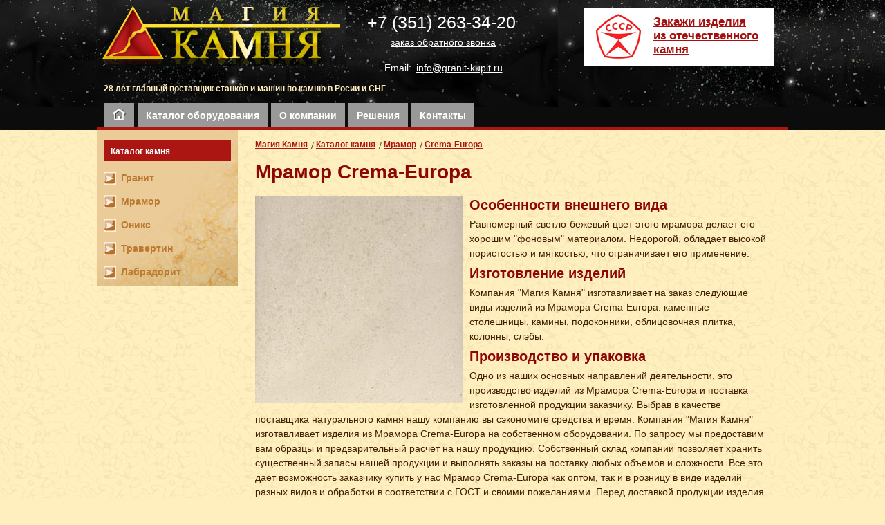

--- FILE ---
content_type: text/html; charset=UTF-8
request_url: https://granit-kupit.ru/kamen/mramor/crema-europa-cena-foto.html
body_size: 25424
content:
<!DOCTYPE html PUBLIC "-//W3C//DTD XHTML 1.1//EN" "http://www.w3.org/TR/xhtml11/DTD/xhtml11.dtd">
<html xmlns="http://www.w3.org/1999/xhtml">
<head>
        <meta charset="utf-8">
        <meta http-equiv="X-UA-Compatible" content="IE=edge">
        <meta name="viewport" content="width=device-width, initial-scale=1">        
	<link rel="icon" href="https://granit-kupit.ru/favicon.ico" type="image/x-icon">
	<link rel="shortcut icon" href="https://granit-kupit.ru/favicon.ico" type="image/x-icon">	

	  	<title>Мрамор Crema-Europa: цена, фото - купить в Магии Камня</title>
<meta content="Продажа мрамора Crema-Europa и производство изделий из него. Цены. Возможность купить мрамор Crema-Europa по заказу онлайн. Фотографии. Спецпредложения. Характеристики и месторождение." name="description"/>
<meta content="Crema-Europa мрамор цена купить плита слэбы изделия фото характеристики месторождение производство Магия Камня" name="keywords"/>
  	  
  <script type="text/javascript" src="https://granit-kupit.ru/img/js/fancybox/jquery-1.10.1.min.js"></script>

  <!-- Bootstrap -->
  <link href="https://granit-kupit.ru/css/bootstrap.min.css" rel="stylesheet">

<!-- Add mousewheel plugin (this is optional) -->
<script type="text/javascript" src="https://granit-kupit.ru/img/js/fancybox/jquery.mousewheel-3.0.6.pack.js"></script>
<!-- Add fancyBox main JS and CSS files -->
<script type="text/javascript" src="https://granit-kupit.ru/img/js/fancybox/jquery.fancybox.js?v=2.1.5"></script>
<link rel="stylesheet" type="text/css" href="https://granit-kupit.ru/img/js/fancybox/jquery.fancybox.css?v=2.1.5" media="screen" />
<!-- Add Button helper (this is optional) -->
<link rel="stylesheet" type="text/css" href="https://granit-kupit.ru/img/js/fancybox/helpers/jquery.fancybox-buttons.css?v=1.0.5" />
<script type="text/javascript" src="https://granit-kupit.ru/img/js/fancybox/helpers/jquery.fancybox-buttons.js?v=1.0.5"></script>
<!-- Add Thumbnail helper (this is optional) -->
<link rel="stylesheet" type="text/css" href="https://granit-kupit.ru/img/js/fancybox/helpers/jquery.fancybox-thumbs.css?v=1.0.7" />
<script type="text/javascript" src="https://granit-kupit.ru/img/js/fancybox/helpers/jquery.fancybox-thumbs.js?v=1.0.7"></script>
<!-- Add Media helper (this is optional) -->
<script type="text/javascript" src="https://granit-kupit.ru/img/js/fancybox/helpers/jquery.fancybox-media.js?v=1.0.6"></script>
<script type="text/javascript" src="https://granit-kupit.ru/img/js/jsclient.js"></script>
<script type="text/javascript" src="https://granit-kupit.ru/img/js/swfobject.js"></script>
<script type="text/javascript" src="https://granit-kupit.ru/img/js/uppod-0.3.25.js"></script>

<link href="https://granit-kupit.ru/img/styles/style.css" rel="stylesheet" type="text/css" />
<link rel="stylesheet" type="text/css" href="https://granit-kupit.ru/img/ajax/callme.css" media="all" />
<link rel="stylesheet" type="text/css" href="https://granit-kupit.ru/img/video/video.css" media="all" />

<script type="text/javascript" src="https://granit-kupit.ru/img/js/common.js"></script>
<script type="text/javascript" src="https://granit-kupit.ru/img/js/jquery-setup.js"></script>

<link rel="stylesheet" type="text/css" href="https://granit-kupit.ru/css/jslider.css" media="all" />

    <!-- HTML5 shim and Respond.js for IE8 support of HTML5 elements and media queries -->
    <!-- WARNING: Respond.js doesn't work if you view the page via file:// -->
    <!--[if lt IE 9]>
      <script src="https://granit-kupit.ru/js/html5shiv.min.js"></script>
      <script src="https://granit-kupit.ru/js/respond.min.js"></script>
    <![endif]-->

    <!-- Include all compiled plugins (below), or include individual files as needed -->
    <script src="https://granit-kupit.ru/js/bootstrap.min.js"></script>
</head>
<body>
<div id="page">
    <div id="header">
      <div style="width: 1000px; max-width: 1000px; margin: 0 auto 0;">
	<a href="https://granit-kupit.ru/"><div id="logo"></div></a>
   	<ul class="h-contacts">
          <li class="tel">+7 (351) 263-34-20</li>
          <li class="mail"><a rel="nofollow" class="modalbox" href="#callme">заказ обратного звонка</a></li>
          <li class="mail" style="margin-top: 12px;"><span>Email:</span> <a href="mailto:info@granit-kupit.ru">info@granit-kupit.ru</a></li>
        </ul>
	
	<div class="h-ban">
		<a href="/izgotovleniya-izdeliy-iz-rossiyskogo-granita-i-mramora.html" class="kott">Закажи изделия<br> из отечественного<br> камня</a>
	</div>

    	<div class="clearing"></div>
	<div class="slogan">28 лет главный поставщик станков и машин по камню в Росии и СНГ</div>
    	<div class="clearing"></div>

	
	<div id="menu">
 <ul class="css-menu-3">
	<li><a href="https://granit-kupit.ru/"  title="Главная"><img src="/img/home-i.png" border="0" /></a></li>	      
	 	
	      		
		    <li ><a href="https://granit-kupit.ru/oborudovanie/"  title="Каталог оборудования">Каталог оборудования</a></li>
	      	 	
	      		
		    <li ><a href="https://granit-kupit.ru/about/"  title="О компании">О компании</a></li>
	      	 	
	      		
		    <li ><a href="https://granit-kupit.ru/primenenie/"  title="Решения">Решения</a></li>
	      	 	
	      		
		    <li ><a href="https://granit-kupit.ru/about/kontakty.html"  title="Контакты">Контакты</a></li>
	      	 	
 </ul>
</div>
	  	    

      </div>
    </div><div id="content">
<div class="maincolumnleft"><div class="depheadr">Каталог камня</div>
<!-- .menu -->
 <nav class="menu">
    <ul>
      		   
		      		<li >
			<a href="https://granit-kupit.ru/kamen/granit/" title="Гранит">Гранит</a>
		</li>		
      		   
		      		<li >
			<a href="https://granit-kupit.ru/kamen/mramor/" title="Мрамор">Мрамор</a>
		</li>		
      		   
		      		<li >
			<a href="https://granit-kupit.ru/kamen/oniks/" title="Оникс">Оникс</a>
		</li>		
      		   
		      		<li >
			<a href="https://granit-kupit.ru/kamen/travertin/" title="Травертин">Травертин</a>
		</li>		
      		   
		      		<li >
			<a href="https://granit-kupit.ru/kamen/labrodarit-/" title="Лабрадорит">Лабрадорит</a>
		</li>		
      	
    </ul>      
</nav>
<!--// .menu -->
</div>
<div class="maincolumncenter">
<div class="pagetext">
<!--CONTENT-->
<!-- .breadcrumbs -->
<ul class='breadcrumbs'><li><a href="https://granit-kupit.ru/" >Магия Камня</a></li><li><a href="https://granit-kupit.ru/kamen/" >Каталог камня</a></li><li><a href="https://granit-kupit.ru/kamen/mramor/" >Мрамор</a></li><li><a href="https://granit-kupit.ru/kamen/mramor/crema-europa-cena-foto.html" >Crema-Europa</a></li></ul><!--// .breadcrumbs -->
<h1>Мрамор Crema-Europa</h1>
<div class="cpage">

     		<a href="https://granit-kupit.ru/pics/cat/bfoto/koelgaRUproductsb1546fb575ef3894.jpg" class="imv" title="Crema-Europa" target="_blank">
    			    <img style="margin-right: 10px; margin-bottom: 5px; margin-top: 5px; float: left;" src="https://granit-kupit.ru/pics/cat/lfoto/koelgaRUproductsl1546fb575ef3894.jpg" alt="Crema-Europa" width="300" height="300" />
    </a> 









<h2>Особенности внешнего вида</h2>
<p>Равномерный светло-бежевый цвет этого мрамора делает его хорошим "фоновым" материалом. Недорогой, обладает высокой пористостью и мягкостью, что ограничивает его применение.</p>




<h2>Изготовление изделий</h2>
<p>
Компания "Магия Камня" изготавливает на заказ следующие виды изделий из Мрамора Crema-Europa: 
каменные столешницы, камины, подоконники, облицовочная плитка, колонны, слэбы. </p>

<h2>Производство и упаковка</h2>
<p>
Одно из наших основных направлений деятельности, это производство изделий из Мрамора Crema-Europa и поставка изготовленной продукции заказчику.
Выбрав в качестве поставщика натурального камня нашу компанию вы сэкономите средства и время. 
Компания "Магия Камня" изготавливает изделия из Мрамора Crema-Europa на собственном оборудовании. По запросу мы предоставим вам образцы и предварительный расчет на нашу продукцию. 
Собственный склад компании позволяет хранить существенный запасы нашей продукции и выполнять заказы на поставку любых объемов и сложности.
Все это дает возможность заказчику купить у нас Мрамор Crema-Europa как оптом, так и в розницу в виде изделий разных видов и обработки в соответствии с ГОСТ и своими пожеланиями. 
Перед доставкой продукции изделия и их упаковка проверяется сотрудником ОТК. 
В качестве тары используются специализированные мешки, поддоны, перегородки и прослойки. Груз закрепляется специальным образом ремнями и другими элементами крепежа.
</p>

<h2>Цена</h2>
<p>
Цена Мрамора Crema-Europa зависит от вида изделия, в котором он заказывается, размеров, фактуры, формы торцов, фасок и их обработки, наличия различных криволинейных вырезов, наличия на складе, 
времени года, объема заказа (оптом купить Мрамор Crema-Europa дешевле). Чтобы узнать цену, оставьте заявку менеджеру компании.
</p>

<h2>Доставка</h2>
<p>Компания "Магия Камня" осуществляет доставку Мрамора Crema-Europa в Челябинск, Екатеринбург, Тюмень, Новосибирск, Казань, Сочи, Москву и другие регионы России, а также в Казахстан специально оборудованным автотранспортом для перевозки натурального камня. Перед отправкой упаковку Мрамора Crema-Europa проверяет специалист ОТК. Оставив заявку на поставку Мрамора Crema-Europa на заказ в изделиях или слэбах, вы можете не беспокоиться о доставке камня до дверей вашего дома или на строящийся объект.</p>

	         
<div style="clear: both"></div>	    
</div><!--/CONTENT-->
<!-- .send-mess -->
<div class="send-mess">
	            <div class="headline">Отправьте сообщение менеджеру</div>
			 <br>
			 <span class="fhlp1">Поля, отмеченные звездочкой, обязательны для заполнения</span>					 
		         <form id="orderform" name="orderform" action="#" method="post" enctype="multipart/form-data">		         		        		         
			 <fieldset>			   
				    <input type="hidden" name="alias" value="cons">
				    <input type="hidden" name="action" value="sendvopros">
				    <input type="hidden" name="toPageUrl" id="toPageUrl" value="/kamen/mramor/crema-europa-cena-foto.html">
			                <div class="form-in">
				                  <div class="row-form">
					                    <label for="posName">* Ваше Имя:</label>
					                    <input type="text" name="posName" value="" id="posName">
					                    <span class="fhlp">Например: Петров Иван Николаевич (petrov@mail.ru)</span>
				                  </div>
				
				                  <div class="row-form">
					                    <label for="posPhone">* Телефон:</label>
					                    <span class="fphone">+7&nbsp;(&nbsp;</span><input type="tel" id="posPhoneCode" name="posPhoneCode" value="" style="width: 40px;"><span class="fphone">&nbsp;)&nbsp;</span><input id="posPhone" type="tel" name="posPhone" value="" style="width: 270px;">
					                    <span class="fhlp">Например: +7 (351) 742-95-86</span>
				                  </div>
				
				                  <div class="row-form">
					                    <label for="email">* Эл. почта:</label>
					                    <input type="email" id="posEmail" name="posEmail">
					                    <span class="fhlp">Например: petrov@mail.ru</span>

                  				  </div>
				                  <div class="row-form">
					                    <label for="posText">* Сообщение:</label>
					                    <textarea name="posText" id="posText"></textarea>
				                  </div>


				                  <div class="row-form">
					                    <label for="posFile">Файл:</label>
					                    <input type="file" name="posFile" value="" id="posFile">
					                    <span class="fhlp">Макс. размер файла 10Мб. Обязательно должно быть указано расширение файла, например: картинка.jpg</span>
				                  </div>

				                  <div class="row-form">
					                    <label for="posOtvet">Жду ответа:</label>
							    <select name="posOtvet" id="posOtvet">
							                  <option value='как можно быстрее'>как можно быстрее</option>
							                  <option value='в течение дня' selected>в течение дня</option>
							                  <option value='завтра'>завтра</option>
							                  <option value='на этой неделе'>на этой неделе</option>
					                    </select>                
				                  </div>

				                  <div class="row-form">
					                    <label for="posSubscribe">Подписка:</label>
					                    <input type="checkbox" name="posSubscribe" id="posSubscribe" value="1" checked>
					                    <span class="inputinfo">Хочу получать на эл.почту информацию о специальных предложениях</span>
				                  </div>						        
			                </div>
			                <button id="sendorder">Отправить</button>
 					<div class="row-form" style="margin-top:50px;">
					                    <span class="fhlp">Нажимая «Отправить!», вы даете согласие на обработку своих персональных данных.</span></div>


			 </fieldset>
	            </form>
</div>
<!--// .send-mess --></div>
</div>
<div class="empty"></div>
</div>
</div>
<div id="footer">
	<noindex>
	<div class="counter">
		<script type="text/javascript" src="/img/js/counter.js?r=844296817"></script>
		<script type="text/javascript" src="/img/js/yandex.js?r=844296817"></script>
	</div>
	</noindex>

	<div class="footercontacts">
		<b><a href="">"Магия Камня" - официальный поставщик станков по резке и добычи камня в России и СНГ</a></b><br><b>454091, г. Челябинск, ул. Пушкина, д. 32</b><br>Тел.: +7 (351) 263-34-20, 263-30-28<br>Email: <a href="mailto:info@granit-kupit.ru">info@granit-kupit.ru</a>
	</div>
	<div class="coner"></div>

	<div class="clearing"></div>

	
<!-- .footer-in -->
    <div class="footer-in in">

      <!-- .f-menu -->
      <ul class="f-menu">

    <li class="first">
          	<div class="title"><a href="/oborudovanie/dlya-dobychi-prirodnogo-kamnya/">Оборудование для добычи природного камня</a></div>
          	<ul>
	            <li><a href="/oborudovanie/dlya-dobychi-prirodnogo-kamnya/barovaya-ustanovka-viktoriya-mkb-11.html">Баровая установка Виктория МКБ-11</a></li>
	            <li><a href="/oborudovanie/dlya-dobychi-prirodnogo-kamnya/kamnereznaya-mashina-stanok-prima-5.html">Камнерезная машина, станок Прима-5</a></li>
	            <li><a href="/oborudovanie/dlya-dobychi-prirodnogo-kamnya/nizkoustupnaya-mashina-prima-7.html">Низкоуступная машина для добычи стенового камня ПРИМА-7</a></li>
	            <li><a href="/oborudovanie/dlya-dobychi-prirodnogo-kamnya/ustanovka-nadezhda-2.html">Алмазно-канатная машина НАДЕЖДА</a></li>
	            <li><a href="/oborudovanie/dlya-dobychi-prirodnogo-kamnya/burovaya-ustanovka-gemma.html">Буровая установка ГЕММА</a></li>
		</ul>
    </li>
    <li>
          <ul>
          	<div class="title"><a href="/oborudovanie/dlya-obrabotki-prirodnogo-kamnya/">Оборудование для обработки натурального камня</a></div>
          	<ul>
	            <li><a href="/oborudovanie/dlya-obrabotki-prirodnogo-kamnya/shlifovalnaya-mashina-gran-2.html">Шлифовальная машина ГРАНЬ-2</a></li>
	            <li><a href="/oborudovanie/dlya-obrabotki-prirodnogo-kamnya/stanok-mnogodiskovyy-baykal-1600.html">Станок многодисковый БАЙКАЛ-1200/1600</a></li>
	            <li><a href="/oborudovanie/dlya-obrabotki-prirodnogo-kamnya/ustanovka-passirovochnaya-korona-5.html">Установка пассировочная КОРОНА-5</a></li>
	            <li><a href="/oborudovanie/dlya-obrabotki-prirodnogo-kamnya/kamnereznaya-mashina-ritm-2000.html">Камнерезная машина РИТМ-2000</a></li>
	            <li><a href="/oborudovanie/dlya-obrabotki-prirodnogo-kamnya/kamnereznaya-mashina-ampir-600.html">Камнерезная машина АМПИР-600</a></li>
	            <li><a href="/oborudovanie/dlya-obrabotki-prirodnogo-kamnya/polirovochnyy-apparat-blesk.html">Полировочный аппарат БЛЕСК</a></li>
	            <li><a href="/oborudovanie/dlya-obrabotki-prirodnogo-kamnya/stanok-dlya-raskalyvaniya-antey-50.html">Станок для раскалывания АНТЕЙ-50</a></li>
	            <li><a href="/oborudovanie/dlya-obrabotki-prirodnogo-kamnya/ustanovka-dlya-figurnoy-rezki-kamnya-kontur-2.html">Установка для фигурной резки камня КОНТУР-2</a></li>
		</ul>
	  </ul>
    </li>

        <li>
          <div class="title"><a href="/izdeliya-iz-kamnya/">Изделия из камня</a></div>
          <ul>
            <li><a href="/izdeliya-iz-kamnya/lestnitcy-na-vtoroj-etazh-interernye-ceny-foto/">Лестницы</a></li>
            <li><a href="/izdeliya-iz-kamnya/kamennaya-stoleshnica-dlya-kuhni-vannoy-cena-foto/">Каменные столешницы</a></li>
            <li><a href="/izdeliya-iz-kamnya/kamin-oblicovka-kamnem-cena-foto/">Облицовка камина</a></li>
            <li><a href="/izdeliya-iz-kamnya/podokonniki-iz-mramora-cena-foto/">Подоконники</a></li>
            <li><a href="/izdeliya-iz-kamnya/hammam-tureckie-bani-i-sauny/">Хаммам</a></li>            
            <li><a href="/izdeliya-iz-kamnya/plita-granitnaya-plitka-oblicovochnaya-cena/">Облицовочная плитка</a></li>            
            <li><a href="/izdeliya-iz-kamnya/arhitekturnye-dekorativnye-elementy/">Декоративные элементы</a></li>            
            <li><a href="/izdeliya-iz-kamnya/skulptury/">Скульптуры</a></li>
            <li><a href="/izgotovlenie-pamyatnikov-cena-foto-granit/">Памятники</a></li>
          </ul>
        </li>
        <li>
          <ul>
            <div class="title">&nbsp;</div>
            <li><a href="/izdeliya-iz-kamnya/stupeni-nakladnye/">Ступени</a></li>
            <li><a href="/izdeliya-iz-kamnya/plity-moscheniya/">Плиты мощения</a></li>            
            <li><a href="/izdeliya-iz-kamnya/bruschatka-granitnaya-cena/">Брусчатка</a></li>
            <li><a href="/izdeliya-iz-kamnya/bordyury-bortovoy-kamen-cena/">Бордюры</a></li>
            <li><a href="/izdeliya-iz-kamnya/nakryvnye-plity-parapety/">Накрывные плиты и парапеты</a></li>
            <li><a href="/izdeliya-iz-kamnya/balyasiny-perila/">Балясины и перила</a></li>
            <li><a href="/izdeliya-iz-kamnya/kolonny/">Колонны</a></li>
            <li><a href="/izdeliya-iz-kamnya/fontany/">Фонтаны</a></li>            
          </ul>
        </li>

        <li>
          <div class="title">Популярный материал</div>
          <ul>
            <li><a href="/kamen/granit/mansurovskiy-cena-foto.html">Гранит Мансуровский</a></li>

            <li><a href="/kamen/granit/yuzhno-sultaevskiy-cena-foto.html">Гранит Южно-Султаевский</a></li>

            <li><a href="/kamen/granit/varlamovskiy-cena-foto.html">Гранит Варламовский</a></li>

            <li><a href="/kamen/granit/shrau-tausskiy-gabbro-diorit-cena-foto.html">Габбро-диорит (норит)</a></li>

            <li><a href="/kamen/granit/lisya-gorka-cena-foto.html">Гранит Лисья горка</a></li>

            <li><a href="/kamen/granit/kurtinskiy-cena-foto.html">Гранит Куртинский</a></li>

            <li><a href="/kamen/granit/dymovskiy-baltiyskiy-cena-foto.html">Гранит Дымовский</a></li>            

	    <li><a href="/kamen/mramor/polockij-cena-foto.html">Мрамор Полоцкий</a></li>

            <li><a href="/kamen/mramor/koelga-cena-foto.html">Мрамор Коелга</a></li>

            <li><a href="/kamen/mramor/zmeevik-yuzhno-shabrovskiy-cena-foto.html">Змеевик</a></li>
          </ul>
        </li>        
        
        <li>
          <div class="title"><a href="/kamen/">Каталог камня</a></div>
          <ul>
            <li><a href="/kamen/granit/">Гранит</a> 97 видов</li>
            <li><a href="/kamen/mramor/">Мрамор</a> 65 видов</li>
            <li><a href="/kamen/oniks/">Оникс</a></li>
            <li><a href="/kamen/travertin/">Травертин</a></li>
          </ul>
        </li>
        
        <li>
          <div class="title"><a href="/about/">О компании</a></div>
          <ul>
            <li><a href="/about/kontakty.html">Контакты</a></li>
          </ul>
        </li>
      </ul>
      <!--// .f-menu -->
    </div>
    <!-- .footer-in -->



</div> 

<noindex>
<div id="callme">	
	<h2>Заказ обратного звонка</h2>
	<div style="padding-bottom: 10px;">Время работы менеджеров компании с 7:00 до 17:00 (время московское).<br> Суббота, воскресенье - выходные дни.</div>
<form id="callmeform" name="callmeform" action="#" method="post">
	<input type="hidden" name="toPageUrl" id="toPageUrl" value="/kamen/mramor/crema-europa-cena-foto.html">
	<label for="fio">* Ваше Имя</label><br>
	<input type="text" id="callmefio" name="callmefio" class="txt">
	<br>
	
	<label for="phone">* Телефон</label><br>
	<input type="text" id="callmephone" name="callmephone" class="txt">
	<br>
	
	<button id="sendcallme">Отправить</button>
</form>
</div>
</noindex>       

<noindex>
<script type="text/javascript" src="https://granit-kupit.ru/img/js/jquery-migrate-1.1.1.js"></script>
<script type="text/javascript" src="https://granit-kupit.ru/img/js/jquery.easing.1.3.js"></script>
<script type="text/javascript" src="https://granit-kupit.ru/img/js/jquery.ui.totop.js"></script>

     <script>
       $(document).ready(function(){
        $().UItoTop({ easingType: 'easeOutQuart' });
     }); 

     </script>

<noscript><div><img src="https://mc.yandex.ru/watch/88142962" style="position:absolute; left:-9999px;" alt="" /></div></noscript>
</noindex>
</body>
</html>

--- FILE ---
content_type: text/css; charset=utf-8
request_url: https://granit-kupit.ru/img/styles/style.css
body_size: 24066
content:
html,body,div,span,applet,object,iframe,h1,h2,h3,h4,h5,h6,p,blockquote,pre,a,abbr,acronym,address,big,cite,code,del,dfn,em,img,ins,kbd,q,s,samp,small,strike,strong,sub,sup,tt,var,b,u,i,dl,dt,dd,ol,ul,li,fieldset,form,label,legend,table,caption,tbody,tfoot,thead,tr,th,td {margin:0; padding:0; border:0; outline:0; font-size:100%; vertical-align:baseline; background:transparent; line-height:1;}
input {margin:0;  padding:0;}
ol li {list-style:decimal outside;}
/*ul li {list-style:disc outside;}*/
blockquote, q {quotes:none;}
blockquote:before, blockquote:after, q:before, q:after {content:''; content:none;}
:focus {outline:0;}
table {border-collapse:collapse;border-spacing:0;}
img {vertical-align:bottom;}



html, body {
/*  height: 100%;*/
  width: 100%;
  margin: 0px;
  padding: 0px;  
  background: url('/img/bg_r.jpg') repeat left top; 
  background-color: #FFEFBE; 
  font-size: 12px; 
  color: #121212; 
  line-height: normal; 
  font-family: Arial, Tahoma, Verdana, Ms Sans-serif; 

  SCROLLBAR-FACE-COLOR: #EBCB98; 
  SCROLLBAR-HIGHLIGHT-COLOR: #EBCB98; 
  SCROLLBAR-SHADOW-COLOR: #EBCB98; 
  SCROLLBAR-3DLIGHT-COLOR: #8D0606; 
  SCROLLBAR-ARROW-COLOR: #8D0606; 
  SCROLLBAR-TRACK-COLOR: #FFF1C0; 
  SCROLLBAR-DARKSHADOW-COLOR: #8D0606  
}


body table	{font-size: 100%;}

form		{padding-right: 0px; padding-left: 0px; font-size: 100%; padding-bottom: 0px; margin: 0px; padding-top: 0px}

p		{font-size:12px; color:#411F00; font-family: Arial, Tahoma, Verdana, Ms Sans-serif;}


a		{font-size: 12px; color: #A60F0F; text-decoration: underline; font-weight:none; font-family: Arial, Tahoma, Verdana, Ms Sans-serif ;}
a:hover		{font-size: 12px; color: #A60F0F; text-decoration: none; font-weight:none; font-family: Arial, Tahoma, Verdana, Ms Sans-serif ;}




#header {
 /* height:146px;*/
  background: url('/img/bg_h1.jpg') repeat-x left top; 
  background-color: #0C0C0C; 
  min-width: 1000px;
}



#logo{
  position:relative;
  float: left;  
  background: url('/img/logo.jpg') no-repeat left top;
  width: 361px;
  height: 95px;  
}



#header .h-contacts{ 
  position: relative;
  float: left;  
  color:#fff; 
  font-size:25px; 
  margin: 20px 0 0 30px;
  padding: 0;
/*  width:210px;*/
  width:220px;
}

#header .h-contacts a, #header .h-contacts a:hover{
  font-size:25px; 
  color:#fff; 
}


#header .h-contacts li {
/*	line-height:32px; */
	line-height:25px; 
	list-style:none; 
	margin: 0;
}
#header .h-contacts .mail a {color:#fff; font-size:14px; padding-top:8px; text-decoration: underline;}
#header .h-contacts .mail a:hover {color:#fff; font-size:14px; padding-top:8px; text-decoration: none;}


#header .h-contacts .mail span {color:#fff; font-size:14px;}

#header .h-contacts .mail{
 text-align: center;
}





#header .h-ban{
  position: relative;
  float: right;  

/*  background: url('/img/kottedzh.jpg') repeat-x left top; */

  background: url('/img/kottedzh2.jpg') repeat-x left top; 
  
  width: 276px;
  height: 84px;   

  margin-right: 20px;
  margin-top: 11px;

}


/* before 11 March 2015
#header .h-ban .kott{
  display: block;
  font-size: 14px; 
  font-weight: bold;
  line-height: 20px; 
  width: 180px;
  margin-left: 199px;
  margin-top: 11px;  

}

*/

#header .h-ban .kott{
  display: block;
  font-size: 17px; 
  font-weight: bold;
  line-height: 20px; 
  width: 180px;
  margin-left: 101px;
  margin-top: 11px;  

}


#page {
	min-height:100%; 
	height:auto !important; 
	height:100%; 
	margin:0 auto 0;
}



#content {
  margin:0 auto 0; 
/*  min-width:1000px;*/
  width: 1000px;
  max-width: 1000px;
}



#footer {
/*  height: 393px;*/
  margin:-93px 0 0 0; 
  background: url('/img/bg_f.jpg') repeat-x left top; 
  background-color: #0C0C0C; 	
  min-width: 1000px;
}



#footer .footercontacts{
 position:relative;
 float: left;
 width: 300px;

 margin-top: 10px;
 margin-left: 10px;

 color: #FFFFFF; 
 font-size: 12px;
 font-family: Arial, Tahoma, Verdana, Ms Sans-serif; 
 line-height: 18px; 	 
}


#footer .footercontacts b {
	color:#FFFFFF; font-family: Arial, Tahoma, Verdana, Ms Sans-serif; font-weight:bold;
}

#footer .footercontacts a{ 
   color: #FFFFFF;
}

#footer .footercontacts a:hover{
   color: #FFFFFF;
}


#footer .counter{
 position:relative;
 float: left;
 width: 35px;
 margin-top: 50px;
 margin-left: 10px;
}


.clearing {
	clear:both; 
	height:0px; 
	font-size:0; 
	line-height:0;
}


.empty {
	clear: both;
	height: 93px;
}



.coner {
		width:204px;
    	        height:337px;
    		position:relative;

    		background-image:url('/img/bg_pot.png');
    		background-position:right bottom;
    		background-repeat:no-repeat;

		float: right;

		margin-top: -244px;
}



/* 	 MAIN MENU 	*/


#menu{
	clear:both; 
	overflow:hidden;		
	padding-top: 14px;
}

ul.css-menu-3 {
	list-style: none;
	border-bottom: 5px solid #ab1612;
	padding: 9px;
}

ul.css-menu-3 li {
	display: inline;
	margin-left: 2px;	
}

ul.css-menu-3 li a {
	color: #FFFFFF;
	font-size: 14px;
	font-weight: bold;
	text-decoration: none;
	background: #999999;
	margin: 0; 
	padding: 10px 12px 8px 12px 
}

ul.css-menu-3 li a:hover {
	background: #ab1612;
}

ul.css-menu-3 li a.selected {
	color: #fefefe;
	background: #ab1612;
	padding: 10px 12px 8px 12px
}


/*    /  MAIN MENU 	*/





#maincol {
   float: left;
   width: 33%;   
   height: 100%
}



.colitemh {
   margin: 0px 20px 0px 20px; 
   padding-top: 20px; 
   text-align: center; 
   font-size: 16px;      
   font-weight: bold;      
   color: #BB7A31;
   font-family: Arial, Tahoma, Verdana, Ms Sans-serif; 
}



.colitem {
   text-align: center;    
   margin-bottom: 15px;
   margin-top: 5px;
}



.colitemlink {
   text-align: center;    
   font-size: 14px;      
   font-weight: bold;      
   color: #A60F0F;
   font-family: Arial, Tahoma, Verdana, Ms Sans-serif; 
   text-decoration: underline;
}


.colitemlink:hover {
   text-align: center;    
   font-size: 14px;      
   font-weight: bold;      
   color: #A60F0F;
   font-family: Arial, Tahoma, Verdana, Ms Sans-serif; 
   text-decoration: none;   
}



/*  ITEMS start   */
.colitemimg {
   background: url('/img/balyasiny.png') no-repeat; 
   background-position: center;
   width: 100%;
   height: 165px;
   margin-bottom: 5px;   
}


.colitemimg1 {
   background: url('/img/balyasiny.png') no-repeat; 
   background-position: center;
   width: 100%;
   height: 165px;
   margin-bottom: 5px;   
}



.colitemimg2 {
   background: url('/img/kaminy.png') no-repeat; 
   background-position: center;
   width: 100%;
   height: 165px;
   margin-bottom: 5px;   
}


.colitemimg3 {
   background: url('/img/skulp.png') no-repeat; 
   background-position: center;
   width: 100%;
   height: 165px;
   margin-bottom: 5px;   
}


.colitemimg4 {
   background: url('/img/stupcel.png') no-repeat; 
   background-position: center;
   width: 100%;
   height: 165px;
   margin-bottom: 5px;   
}


.colitemimg5 {
   background: url('/img/stupnak.png') no-repeat; 
   background-position: center;
   width: 100%;
   height: 165px;
   margin-bottom: 5px;   
}


.colitemimg6 {
   background: url('/img/brus.png') no-repeat; 
   background-position: center;
   width: 100%;
   height: 165px;
   margin-bottom: 5px;   
}





.colitemimgstol {
   background: url('/img/stoleshnicy.png') no-repeat; 
   background-position: center;
   width: 100%;
   height: 165px;
   margin-bottom: 5px;   
}


.colitemimgpodokon{
   background: url('/img/podokonniki.png') no-repeat; 
   background-position: center;
   width: 100%;
   height: 165px;
   margin-bottom: 5px;   
}



.colitemimgstupeni{
   background: url('/img/stupeny.png') no-repeat; 
   background-position: center;
   width: 100%;
   height: 165px;
   margin-bottom: 5px;   
}


.colitemimgoblic{
   background: url('/img/oblicplitka.png') no-repeat; 
   background-position: center;
   width: 100%;
   height: 165px;
   margin-bottom: 5px;   
}


.colitemimgbordur{
   background: url('/img/bordyry.png') no-repeat; 
   background-position: center;
   width: 100%;
   height: 165px;
   margin-bottom: 5px;   
}


.colitemimgnakriv{
   background: url('/img/nakrivparapets.png') no-repeat; 
   background-position: center;
   width: 100%;
   height: 165px;
   margin-bottom: 5px;   
}



.colitemimgplitymoch{
   background: url('/img/plitymocheniya.png') no-repeat; 
   background-position: center;
   width: 100%;
   height: 165px;
   margin-bottom: 5px;   
}

.colitemimgkolonny{
   background: url('/img/kolonny.png') no-repeat; 
   background-position: center;
   width: 100%;
   height: 165px;
   margin-bottom: 5px;   
}

.colitemimgfontany{
   background: url('/img/fontany.png') no-repeat; 
   background-position: center;
   width: 100%;
   height: 165px;
   margin-bottom: 5px;   
}


.colitemimgdekor{
   background: url('/img/arhitekelem.png') no-repeat; 
   background-position: center;
   width: 100%;
   height: 165px;
   margin-bottom: 5px;   
}



.colitemimgbarnye{
   background: url('/img/barniye.png') no-repeat; 
   background-position: center;
   width: 100%;
   height: 165px;
   margin-bottom: 5px;   
}




.colitemimglestnicy{
   background: url('/img/lestnicy.png') no-repeat; 
   background-position: center;
   width: 100%;
   height: 165px;
   margin-bottom: 5px;   
}




.colitemimgoblicnaruzh{
   background: url('/img/oblicnaruzh.png') no-repeat; 
   background-position: center;
   width: 100%;
   height: 165px;
   margin-bottom: 5px;   
}




.colitemimghamam{
   background: url('/img/hamam.png') no-repeat; 
   background-position: center;
   width: 100%;
   height: 165px;
   margin-bottom: 5px;   
}




/*  ITEMS end   */


.maincolumnleft { 
	float: left; 
	width: 204px; 
	max-width: 204px;

	background: url(/img/bg_c.jpg) no-repeat right bottom #EBCB99;	
}
	
.maincolumncenter { 
    	margin: 0 0 0 204px; /* Отступ справа и слева */
  	height: 100%; 
/*  	overflow:hidden;   */
/*	background: url(/img/bg_c.jpg) no-repeat right bottom #EBCB99;*/
/*	min-width: 796px;*/
	width: 796px;
	max-width: 796px;
}


.maincolumnright { 
	width: 204px; 
	float: right; 
}

.pagetext{
	padding-right: 25px;
	padding-left: 25px;
	padding-top: 15px;
	padding-bottom: 25px;
/*	background: url(/img/bg_ct.jpg) no-repeat left top;*/
  	min-height: 100%;   	
	min-width: 796px;
}




h1 {
	color: #8D0606; 
	font-size:28px; 
	font-weight:bold; 
	text-decoration: none;  
	text-align:left;
	padding-top: 15px;
	padding-bottom: 15px;
}



h2 {
	color: #8D0606; 
	font-size:20px; 
	font-weight:bold; 
	text-decoration: none;  
	text-align:left;
	padding-bottom: 8px;
	padding-top: 8px;
}


h3 {
	color: #8D0606; 
	font-size:16px; 
	font-weight:bold; 
	text-decoration: none;  
	text-align:left;
	padding-bottom: 5px;
	padding-top: 5px;
}


h4 {
	color: #8D0606; 
	font-size:14px; 
	font-weight:bold; 
	text-decoration: none;  
	text-align:left;
	padding-bottom: 0px;
	padding-top: 0px;
}


.cpage{
	line-height: 21px; 	
	padding:0 0 0 0;
	font-size:14px; 
	color:#411F00; 
	overflow: hidden;
	font-family: Arial, Tahoma, Verdana, Ms Sans-serif;
}

.cpage p, .cpage div {
	line-height: 21px; 	
	padding:0 0 0 0;
	font-size:14px; 
	color:#411F00; 
	font-family: Arial, Tahoma, Verdana, Ms Sans-serif;
}



.cpage a{
	font-size:14px; 
}



.cpage table, .cpage table td, .cpage table tr{
	margin: 0px; border: 1px solid #ab1612; 
	border-collapse: collapse;
}

.cpage table td{
  padding: 5px;
}



.cpage ul {
  display: block;
  list-style-type: square;
  -webkit-margin-before: 1em;
  -webkit-margin-after: 1em;
  -webkit-margin-start: 0px;
  -webkit-margin-end: 0px;
  -webkit-padding-start: 20px;
}

.cpage li{
  list-style-type: none; 
  margin-top: 10px;   
  margin-bottom: 10px;
  line-height: 21px; 	
}


.cpage li:before {
    font-size: 16px;
    color: #ab1612; 
    content: "\25A0";
    padding-right: 10px; 
}

.cpage ol {
  display: block;
  list-style-type: decimal;
  -webkit-margin-before: 1em;
  -webkit-margin-after: 1em;
  -webkit-margin-start: 0px;
  -webkit-margin-end: 0px;
  -webkit-padding-start: 20px;
}





.breadcrumbs {
	overflow:hidden; 
	margin: 0;

	padding-top: 0px;
	padding-bottom: 5px;
	padding-left: 0px;
	padding-right: 0px;

	font-size: 12px;
	font-weight: bold;
}
.breadcrumbs li {background:url(/img/breadcrumbs-div.png) 0 3px no-repeat; float:left; list-style:none; margin:0 4px 0 0; padding:0 0 0 8px;}
.breadcrumbs li:first-child {background:none; padding-left:0;}
.breadcrumbs a {color:#ab1612;}



.depheadr{
  background: #ab1612;
  color: #FFFFFF;
  font-size: 12px;  
  padding: 10px 10px 8px 10px;
/*  width: 164px;*/
  margin: 15px 10px 0px 10px;  
  font-weight: bold;
}



.columnBlock{
  margin: 10px 10px 0px 10px;  
  font-size: 14px;  
  color: #8D0606; 
  line-height: 21px;
}



.columnBlock a{
  font-size: 14px;  
  color: #8D0606; 
  line-height: 21px;
}



.send-mess {
	margin-top: 20px;
/*	width:492px; */
	width:542px; 
	padding: 25px; 
	/*background: url('/img/bg_r.jpg') repeat left top;*/
	background-color: #d7b47d;
}

.send-mess .headline{
 color: #8D0606;
 font-weight: bold;
 font-size: 16px; 
}

.send-mess form { 
	/*width:664px; */
}


.send-mess .form-in {
	/*min-height:233px; */
	padding-top:15px;
}

.send-mess .row-form {clear:both; overflow:hidden; padding:0 0 10px 0;}

.send-mess label {
		float:left; 
		padding:0px 0 10px 0; 
		width:120px;
		color: #8D0606;
		font-weight: bold;
		font-size: 14px;
		vertical-align: top;
}

.send-mess .fhlp {
		color: #8D0606;
		font-size: 12px;
		margin-left: 120px;
		display: block;
		line-height: 15px;
}


.send-mess .fhlp1 {
		color: #8D0606;
		font-size: 12px;
		line-height: 15px;
}


.send-mess .inputinfo {
		color: #8D0606;
		font-size: 14px;
		margin-left: 5px;
		line-height: 15px;
}



.send-mess input[type=text],
.send-mess input[type=password],
.send-mess input[type=email],
.send-mess input[type=tel]
{
	float:left; 
	width:361px;
	font-size: 15px;
	color: #411F00;
	border: #8D0606 1px solid;
	background-color: #FFEFBE;
	margin-bottom: 2px;
	padding: 3px 4px 2px 4px;
}



.send-mess input[type=file] {
	margin-bottom: 2px;
}


.send-mess textarea {
	height:146px; 
	width:361px;
	font-size: 15px;
	color: #411F00;
	border: #8D0606 1px solid;
	background-color: #FFEFBE;
	padding: 3px 4px 2px 4px;
}

.send-mess button {
	float:right; 
	padding: 10px 12px 8px 12px;
	background: #ab1612;
	display: block;
	color: #FFFFFF;
	font-size: 14px;
	font-weight: bold;
	height: 40px;
	width: 130px;
	border-left: 1px solid #c61d18;
	border-top: 1px solid #c61d18;
	border-right: 1px solid #9b1512;
	border-bottom: 1px solid #9b1512;
}



.send-mess input.error, 
.send-mess textarea.error{ 
		border-color: #ff0000; border-style: solid; background: #fdcece; 
}

.send-mess input.error:focus, 
.send-mess textarea.error:focus{ 
	border-color: #ab1612; 
}


.send-mess .fphone{
 	float: left;
	color: #8D0606;
	font-weight: bold;
	font-size: 14px;
}




.send-subscribe {
/*	width:164px; */
	padding: 10px; 
	background-color: #d7b47d;
}

.send-subscribe .headline{
 color: #8D0606;
 font-weight: bold;
 font-size: 16px;
 line-height: 21px; 
}

.send-subscribe form { 
	/*width:664px; */
}


.send-subscribe .form-in {
	/*min-height:233px; */
	padding-top:15px;
	padding-bottom:15px;
}

.send-subscribe .row-form {clear:both; overflow:hidden; padding:0 0 10px 0;}


.send-subscribe button {
	margin: auto; 
	padding: 6px 12px 8px 12px;
	background: #ab1612;
	display: block;
	color: #FFFFFF;
	font-size: 14px;
	font-weight: bold;
	height: 40px;
	width: 130px;
	border-left: 1px solid #c61d18;
	border-top: 1px solid #c61d18;
	border-right: 1px solid #9b1512;
	border-bottom: 1px solid #9b1512;
}



.send-subscribe input[type=text],
.send-subscribe input[type=password],
.send-subscribe input[type=email]
{
	width:156px;
	font-size: 15px;
	color: #411F00;
	border: #8D0606 1px solid;
	background-color: #FFEFBE;
	margin-bottom: 3px;
	padding: 3px 4px 2px 4px;
}


.send-subscribe input.error{ 
		border-color: #ff0000; border-style: solid; background: #fdcece; 
}

.send-subscribe input.error:focus{ 
	border-color: #ab1612; 
}



.send-subscribe label {
		float:left; 
		padding:5px 0 5px 0; 
		width:120px;
		color: #8D0606;
		font-weight: bold;
		font-size: 14px;
}

.send-subscribe .fhlp {
		color: #8D0606;
		font-size: 12px;
		display: block;
		line-height: 12px;
}






nav ul {padding:0;}
nav li {list-style:none;}
menu,nav,section {display: block;}

.menu { 
	position:relative; 
	margin: 0; 
	width:200px; 
	padding-top: 10px;
	font-size: 14px; 
	font-weight: bold; 
	color: #BB7A31;
}

.menu > ul { 
	margin:0 0 0 0; 
	position:relative; 

}
.menu > ul > li { 
	background: url(/img/m.jpg) no-repeat left top; 
	background-position: 10px 5px; 
	font-size: 14px; 
	padding-left: 35px;
	padding-top: 5px;
	padding-bottom: 10px;
	line-height: 19px;
}


.menu ul > li:first-child { padding-top:5px; }
.menu ul ul { 
	padding:0 0 0 0px; 
	font-size:12px; 
	margin:5px 0 0 0; 
}
.menu li li { 
	color:#b67117; 
	font-size:12px; 
/*	list-style:square;*/
	list-style:none;
	text-transform:none; 

	background: url(/img/bg_instr.gif) no-repeat 0px 1px;	
	background-position: 0px 7px; 
	padding-left: 18px;
	padding-top: 5px;
	padding-bottom: 5px;
	line-height: 19px;
}

.menu ul ul a { 
		text-decoration: none; 
		font-size:12px; 
}




.menu a { 
		color:#BB7A31; 
		text-decoration:none; 
		font-size: 14px; 
}

.menu a:hover,
.menu .active > a,
.menu .activesub > a  
{ 
   color:#ab1612; 
}



.menu .active{
	background: url(/img/m_over.jpg) no-repeat left top; 
	background-position: 10px 5px; 
	font-size: 14px; 
	padding-left: 35px;
	padding-top: 5px;
	padding-bottom: 10px;
	line-height: 19px;

}

.menu .activesub{
	background: url(/img/bg_instr_over.gif) no-repeat 0px 1px;	
	background-position: 0px 7px; 
	padding-left: 18px;
	padding-top: 5px;
	padding-bottom: 5px;
	line-height: 19px;
}




/****Каталог****/
.floats
{
/* Компенсируем отступы между float-блоками, чтобы они занимали все доступное пространство */
margin: -1em 0 0 -2em;

/* Эти правила для IE */
position: relative;
display: inline-block;
clear: both;
}
.floats:after
{
content: '';
display: block;
clear: both;
}
.floats .left
{
position: relative;
float: left;

/* Убираем удвоение отступов в IE */
display: inline;

/* Прячем все, что вдруг вылезло за наши ограничения */
overflow: hidden;

/* Отсупы между float-блоками */
margin: 1em 0 0 2em;

/* Задаем минимальную ширину по картинке и тексту */
width: 14em;
min-width: 150px;
}
.floats .left .r
{
position: absolute;
top: 0;
left: 0;
width: 100%;
}
.floats .left .min
{
/* Задаем минимальную высоту по картинке */
margin: 0 0 150px 0;

/* Задаем минимальную высоту по тексту */
height: 3em;

/* Дублируем значение минимальной ширины по картинке для IE */
width: 150px;
}



.cat_btn{
padding: 4px 0px 4px 0px;
background: #ab1612;
display: inline-block;
color: #FFFFFF;
font-size: 14px;
font-weight: bold;
height: 40px;
width: 150px;
border-left: 1px solid #c61d18;
border-top: 1px solid #c61d18;                         
border-right: 1px solid #9b1512;
border-bottom: 1px solid #9b1512;
text-decoration: none;
text-align: center;
margin-top: 10px;
}

.cat_btn:hover{
  text-decoration: none;
  color: #FFFFFF;
}



.btn{
padding: 12px 22px 12px 22px;
background: #ab1612;
display: inline-block;
color: #FFFFFF;
font-weight: bold;
border-left: 1px solid #c61d18;
border-top: 1px solid #c61d18;                         
border-right: 1px solid #9b1512;
border-bottom: 1px solid #9b1512;
text-decoration: none;
text-align: center;
margin: 0px;
}

.btn:hover{
  text-decoration: none;
  color: #FFFFFF;
}



/****Каталог****/


/***Фото, привязанные к странице***/

.floatsp
{
/* Компенсируем отступы между float-блоками, чтобы они занимали все доступное пространство */
margin: 0 0 0 -1em;

/* Эти правила для IE */
position: relative;
display: inline-block;
clear: both;
}

.floatsp:after
{
content: '';
display: block;
clear: both;
}

.floatsp .leftp
{
position: relative;
float: left;

/* Убираем удвоение отступов в IE */
display: inline;

/* Прячем все, что вдруг вылезло за наши ограничения */
overflow: hidden;

/* Отсупы между float-блоками */
margin: 1em 0 0 1em;

/* Задаем минимальную ширину по картинке и тексту */
width: 11em;
min-width: 156px;
}

.floatsp .leftp .rp
{
position: absolute;
top: 0;
left: 0;
width: 100%;
}


.floatsp .leftp .minp
{
/* Задаем минимальную высоту по картинке */
margin: 0 0 111px 0;

/* Задаем минимальную высоту по тексту */
height: 2em;

/* Дублируем значение минимальной ширины по картинке для IE */
width: 156px;
}


.slogan{
	font-size: 12px; 
	color: #ffefbe; 
	font-weight: bold;
	padding-left: 10px;
	margin-top: 15px;
}




.countbutton{
padding: 12px 12px 8px 12px;
background: #ab1612;
display: inline-block;
color: #FFFFFF;
font-size: 14px;
font-weight: bold;
height: 40px;
/*width: 160px;*/
border-left: 1px solid #c61d18;
border-top: 1px solid #c61d18;                         
border-right: 1px solid #9b1512;
border-bottom: 1px solid #9b1512;
text-decoration: none;
text-align: center;
margin-top: 5px;
margin-left: 120px;
}


.countbutton:hover{
  text-decoration: none;
  color: #FFFFFF;
  font-size: 14px;
}





.footer-in {
/*  height: 435px;*/
  overflow: hidden;
  color: #fff0bf;
}


.f-menu {
  padding: 30px 0 0;
}
.f-menu .title {
  padding: 0 0 25px;
  font-weight: bold;
  color: #fff0bf;
}

.f-menu .title a, .f-menu .title a:hover{
  color: #fff0bf;
}


.f-menu .title.two-line {
  padding: 0 0 31px;
}
.f-menu > li {
  float: left;
  list-style: none;
  padding: 0 2% 0 2%;
  width: 20%;
}
.f-menu > li.first {
  padding-left: 3%;
  width: 20%;
}
.f-menu li ul {
  padding: 0;
}

.f-menu li li {
  list-style: none;
  padding: 0 0 10px;
}
.f-menu a {
  color: #FFFFFF;
  text-decoration: underline;
}
.f-menu a:hover {
  color: #FFFFFF;
  text-decoration: none;
}



#toTop {
    display: none;
    text-decoration: none;
    position: fixed;
    bottom: 40px;
    right: 10%;
/*    margin-left: 640px;*/
    overflow: hidden;
    width:  58px;
    height: 58px;
    border: none;
    text-indent: -999px;
    z-index: 20;
    background: url(/img/totop.png) no-repeat left 0;
    transition: 0s ease;
    -o-transition: 0s ease;
    -webkit-transition: 0s ease;
}

#toTop:hover {
    outline: none;
    background-position: right 0;
}


--- FILE ---
content_type: text/css; charset=utf-8
request_url: https://granit-kupit.ru/img/ajax/callme.css
body_size: 1560
content:
#wrapper { width: 510px; margin: 0 auto; padding:90px 0 0 0; }

#callme { 
	display: none; 
	width: 470px; 

	font-size: 12px;
	font-family: Arial, Tahoma, Verdana, Ms Sans-serif; 
	line-height: 18px;
}

#callme div, #callme p{
	font-size: 12px;
	font-family: Arial, Tahoma, Verdana, Ms Sans-serif; 
	line-height: 18px;
}


#callme label { margin-right: 12px; margin-bottom: 9px; font-family: Arial, Tahoma, sans-serif; color: #646464; font-size: 1.2em; }


#callme .txt{ 
display: callme-block; 
color: #676767;
width: 420px; 
font-family: Arial, Tahoma, Verdana, Ms Sans-serif; 
margin-bottom: 10px; 
border: 1px dotted #ccc; 
padding: 5px 9px;
font-size: 1.2em;
line-height: 1.4em;
}

#callme .txtarea{ 
display: block; 
resize: none;
color: #676767;
font-family: Arial, Tahoma, Verdana, Ms Sans-serif; 
margin-bottom: 10px; 
width: 500px; 
height: 150px;
border: 1px dotted #ccc;
padding: 5px 9px; 
font-size: 1.2em;
line-height: 1.4em;
}

#callme .txt:focus, #callme .txtarea:focus { border-style: solid; border-color: #e50063; color: #444; }

#callme input.error, #callme textarea.error { border-color: #973d3d; border-style: solid; background: #f0bebe; color: #a35959; }
#callme input.error:focus, #callme textarea.error:focus { border-color: #973d3d; color: #a35959; }


#sendcallme{
padding: 10px 12px 8px 12px;
background: #ab1612;
display: block;
color: #FFFFFF;
font-size: 14px;
font-weight: bold;
height: 40px;
width: 130px;
border-left: 1px solid #c61d18;
border-top: 1px solid #c61d18;
border-right: 1px solid #9b1512;
border-bottom: 1px solid #9b1512;
}



#callme h2{
	color: #8D0606;
	font-size: 20px;
	font-weight: bold;
	text-decoration: none;
	text-align: left;
	padding-bottom: 8px;
}

--- FILE ---
content_type: text/css; charset=utf-8
request_url: https://granit-kupit.ru/img/video/video.css
body_size: 1430
content:
.b-video__i{
  float: left;
  margin-right: 15px;
  display: block;
  
  width: 165px;    
  margin-bottom: 15px;
}


.b-video__preview {
	border: 0;
}

.b-video__preview {
	display: block;
	width: 165px;
	height: 93px;
	position: relative;
	text-decoration: none;
	outline: 0;
}



.b-video__preview__i {
	position: relative;
	overflow: hidden;
	display: block;
	width: 165px;   
	height: 93px;  
	text-align: center;
	box-shadow: 1px 1px 2px #000;
	-moz-box-shadow: 1px 1px 2px #000;
	-webkit-box-shadow: 1px 1px 2px #000;
}


.b-video__preview__img {
	height: 100%;
	text-decoration: none;
	cursor: pointer;
	border: 0;
	outline: none;
}



img {
	display: inline-block;
}



.b-video__preview__time {
	font-size: 85%;
	position: absolute;
	right: 3px;
	bottom: 3px;
	padding: 3px 3px 3px;
	text-decoration: none;
	color: #fff;
	-moz-border-radius: 3px;
	-webkit-border-radius: 3px;
	-khtml-border-radius: 3px;
	border-radius: 3px;
	outline: none;
	background: url(/img/video/b-video__preview__time.png);
}







.b-video__play{
	position:absolute;
	left:0;
	bottom:0;
	display:block;
	width:46px;
	height:46px;
	background: url(/img/video/b-video__play.png?v=1.47.6) no-repeat
}


.b-pseudo-link:hover .b-video__play{ 
	background-position:0 -46px 
}



.b-video__new {
	font: 11px/9px Verdana, sans-serif;
	padding: 0 3px 2px;
	position: absolute;
	z-index: 2;
	top: 0;
	left: 0;
	color: #fff;
	background: #d51e1e;
}




.b-video__i a{
  color: #000000;
  text-decoration: underline;
}

.b-video__i a:hover{
  color: #000000;
  text-decoration: none;
}


--- FILE ---
content_type: text/css; charset=utf-8
request_url: https://granit-kupit.ru/css/jslider.css
body_size: 1531
content:
.control-box {
    text-align: left;
    width: 100%;
    -webkit-margin-before: 0em !important;
}
.carousel-control{
    background: #666;
    border: 0px;
    border-radius: 0px;
    display: inline-block;
    font-size: 34px;
    font-weight: 200;
    line-height: 18px;
    opacity: 0.5;
    padding: 4px 10px 0px;
    position: static;
    height: 30px;
    width: 15px;
}

ul.thumbnails { 
    margin-bottom: 0px;
}



@media (max-width: 767px) {
.control-box {
        text-align: center;
    } 
}

.thumbnails li:before {
    content: "";
    padding: 0px;
    margin: 0px;
}

ul.thumbnails { 
  padding: 0px;
  margin: 0px;
  -webkit-padding-start: 0px !important; 
}




.control-box li:before {
    content: "";
    padding: 0px;
    margin: 0px;
}


.mypager li>a, .pager li>span {
    display: inline-block;
    background: #ab1612;
    color: #FFFFFF;
    font-weight: bold;
    border-left: 1px solid #c61d18;
    border-top: 1px solid #c61d18;
    border-right: 1px solid #9b1512;
    border-bottom: 1px solid #9b1512;
    text-decoration: none;
    text-align: center;
    border-radius: 0;
    padding: 7px 12px 7px 12px;
    font-size: 30px;
}

.mypager li>a:hover,.mypager li>a:visited,.mypager li>a:focus{
    background: #ab1612;
    color: #FFFFFF;
    font-weight: bold;
    border-left: 1px solid #c61d18;
    border-top: 1px solid #c61d18;
    border-right: 1px solid #9b1512;
    border-bottom: 1px solid #9b1512;
    text-decoration: none;
    text-align: center;
    border-radius: 0;
}


.mypager .disabled>a,
.mypager .disabled>a:focus,
.mypager .disabled>a:hover,
.mypager .disabled>span{
	color:#777;
	cursor:not-allowed;
	background-color:#fff
}



--- FILE ---
content_type: application/javascript; charset=utf-8
request_url: https://granit-kupit.ru/img/js/common.js
body_size: 7659
content:
$(document).ready(function() {
			$('.fancybox').fancybox();		
			$('.fancybox-media')
				.attr('rel', 'media-gallery')
				.fancybox({
					openEffect : 'none',
					closeEffect : 'none',
					prevEffect : 'none',
					nextEffect : 'none',					
					arrows : false,
					helpers : {
						media : {}
					}
				});
});



function validateEmail(email) { 
		var reg = /^(([^<>()[\]\\.,;:\s@\"]+(\.[^<>()[\]\\.,;:\s@\"]+)*)|(\".+\"))@((\[[0-9]{1,3}\.[0-9]{1,3}\.[0-9]{1,3}\.[0-9]{1,3}\])|(([a-zA-Z\-0-9]+\.)+[a-zA-Z]{2,}))$/;
		return reg.test(email);
}


$(document).ready(function() {
		$(".modalbox").fancybox();
		$("#callmeform").submit(function() { return false; });

		
		$("#sendcallme").on("click", function(){
			var callmefio    = $("#callmefio").val();
			var callmefiolen    = callmefio.length;

			var callmephone    = $("#callmephone").val();
			var callmephonelen    = callmephone.length;
			
			if(callmefiolen < 3) {
				$("#callmefio").addClass("error");
			}
			else if(callmefiolen >= 3){
				$("#callmefio").removeClass("error");
			}

			if(callmephonelen < 3) {
				$("#callmephone").addClass("error");
			}
			else if(callmephonelen >= 3){
				$("#callmephone").removeClass("error");
			}
			
			
			if(callmefiolen >= 3 && callmephonelen >= 3) {
				$("#sendcallme").replaceWith("<em>Отправка данных...</em>");
				
				$.ajax({
					type: 'POST',
					url: '/ajax/callme.php',
					data: $("#callmeform").serialize(),
					success: function(data) {
						if(data == "true") {
							$("#callmeform").fadeOut("fast", function(){
								$(this).before("<p><strong>Ваш заказ обратного звонка отправлен!<br><br>Спасибо!</strong></p>");
								setTimeout("$.fancybox.close()", 10000);
							});
						}
					}
				});
			}
		});
});










//************************Обработка формы заказа

$(document).ready(function() {

var regVr22 = "<div id='msgsend' style='font-size: 16px; color: #8D0606; width: 300px; margin-top: 10%;'><center><img style='margin-bottom: 10px;' src='/img/ajax-loader.gif' alt='Отправка...' width='128' height='15'><br>Сообщение отправляется...</center></div>";

var FormSend1=true;
var FormSend2=true;
var FormSend3=true;
var FormSend4=true;
var FormSend5=true;

$("#sendorder").click(function(){
			
	//$("#loadBar").html(regVr22).show();

	var posName = $("#posName").val();
	var posNameLen = posName.length;
	
	var posText = $("#posText").val();	
	var posTextLen = posText.length;	

	var posPhone = $("#posPhoneCode").val()+' '+$("#posPhone").val();
	var posPhoneLen = posPhone.length;

	var posEmail = $("#posEmail").val();
	var posEmailLen = posEmail.length;
	var posEmailValid = validateEmail(posEmail);	

	//******Проверка введенных обязательных значений формы	
	if(posEmailValid == false) { // && posEmailLen>0
		$("#posEmail").addClass("error");
		FormSend1=false;
	}else if(posEmailValid == true  && posEmailLen>0){
		$("#posEmail").removeClass("error");
		FormSend1=true;
	}					
	
	if(posTextLen < 3){
	     $("#posText").addClass("error");
	     FormSend2=false;
	}else if(posTextLen >= 3){
	     $("#posText").removeClass("error");
	     FormSend2=true;
	}

	if(posNameLen < 3){
	     $("#posName").addClass("error");
	     FormSend3=false;
	}else if(posNameLen >= 3){
	     $("#posName").removeClass("error");
	     FormSend3=true;
	}

	if(posPhoneLen < 5){
	     $("#posPhone").addClass("error");
	     $("#posPhoneCode").addClass("error");
	     FormSend4=false;
	}else if(posPhoneLen >= 5){
	     $("#posPhone").removeClass("error");
	     $("#posPhoneCode").removeClass("error");
	     FormSend4=true;
	}

//	if(posEmailLen < 3){
//	     $("#posEmail").addClass("error");
//	     FormSend5=false;
//	}else if(posEmailLen >= 3){
//	     $("#posEmail").removeClass("error");
//	     FormSend5=true;
//	}



	
	if (FormSend1==true && FormSend2==true && FormSend3==true && FormSend4==true){ 	
			$.fancybox({
					content : regVr22,
					
				  });
			
			var form = document.forms.orderform;			
			var formData = new FormData(form);  

			var xhr = new XMLHttpRequest();
			xhr.open("POST", "/ajax/formorder.php");

			xhr.onreadystatechange = function() {
				if (xhr.readyState == 4) {
					if(xhr.status == 200) {
						data = xhr.responseText;
						var messageResp = "<p style='font-size: 16px; color: #8D0606; text-align: center; margin-top: 8%;'>Спасибо,&nbsp;<strong>";
						var resultStat = "!</strong><br><br>Ваше&nbsp;сообщение&nbsp;отправлено!</p>";
						var oll = (messageResp + posName + resultStat);

						if(data == "true") {
							$("#msgsend").replaceWith(oll);					
							$("#posName").val("");
							$("#posEmail").val("");
							$("#posText").val("");
							$("#posPhoneCode").val("");
							$("#posPhone").val("");							
							setTimeout("$.fancybox.close()", 10000);
						} else {
							$("#msgsend").replaceWith(("<p style='font-size: 16px; color: #ff0000; text-align: center; margin-top: 8%;'>"+data+"</p>"));					
							setTimeout("$.fancybox.close()", 10000);
						}
					}
				}
			};
			
			xhr.send(formData);
	}
	
	return false;

	
});
});










//************************Обработка формы подписки

$(document).ready(function() {

var regSubscribe = "<div id='msgsend1' style='font-size: 16px; color: #8D0606; width: 300px; margin-top: 10%;'><center><img style='margin-bottom: 10px;' src='/img/ajax-loader.gif' alt='Отправка...' width='128' height='15'><br>Сообщение отправляется...</center></div>";

var subscribeFormSend1=true;
var subscribeFormSend2=true;

$("#sendsubscribe").click(function(){
	var subscribeName = $("#subscribeName").val();
	var subscribeNameLen = subscribeName.length;
	
	var subscribeEmail = $("#subscribeEmail").val();
	var subscribeEmailLen = subscribeEmail.length;
	var subscribeEmailValid = validateEmail(subscribeEmail);	

	//******Проверка введенных обязательных значений формы	
	if(subscribeEmailValid == true  && subscribeEmailLen>=3){
		$("#subscribeEmail").removeClass("error");
		subscribeFormSend1=true;
	}else{
	     	 $("#subscribeEmail").addClass("error");
		 subscribeFormSend1=false;
	}
	
	if(subscribeNameLen < 3){
	     $("#subscribeName").addClass("error");
	     subscribeFormSend2=false;
	}else if(subscribeNameLen >= 3){
	     $("#subscribeName").removeClass("error");
	     subscribeFormSend2=true;
	}
	
	if (subscribeFormSend1==true && subscribeFormSend2==true){ 	
			$.fancybox({
					content : regSubscribe,					
				  });

			$.ajax({
					type: "POST",
					url: "/ajax/subscribe.php",
					data: $("#subscribeform").serialize(),
					cache: false,
					success: function(response){
								var messageResp = "<p style='font-size: 16px; color: #8D0606; text-align: center; margin-top: 8%;'>Спасибо,&nbsp;<strong>";
								var resultStat = "!</strong><br><br>Вы&nbsp;успешно&nbsp;подписаны!</p>";								
								var oll = (messageResp + subscribeName + resultStat);
								if(response == "true"){								
									$("#msgsend1").replaceWith(oll);					
									$("#subscribeName").val("");
									$("#subscribeEmail").val("");

									setTimeout("$.fancybox.close()", 10000);
						} else {
									$("#msgsend1").replaceWith(("<p style='font-size: 16px; color: #ff0000; text-align: center; margin-top: 8%;'>"+response+"</p>"));
									setTimeout("$.fancybox.close()", 10000);
							}
											
						}
			});
			
	}
	
	return false;

	
});
});









--- FILE ---
content_type: application/javascript; charset=utf-8
request_url: https://granit-kupit.ru/img/js/jquery-setup.js
body_size: 1237
content:

		$(document).ready(function() {
			$("a.imv").fancybox({
				'titlePosition' : 'inside',
				'transitionIn'	: 'elastic',
				'transitionOut'	: 'elastic',
				'helpers'	: {
							title	: { type : 'inside' }
				}
			});
});

		$(document).ready(function() {
			$("a.imvns").fancybox({
				'titlePosition' : 'inside',
				'transitionIn'	: 'elastic',
				'transitionOut'	: 'elastic',
				'nextClick'     : true,
				'helpers'	: {

        						overlay : {
							            css : {
								                'background' : 'rgba(58, 42, 45, 0.4)'
								          }
        							  },

							title	: { type : 'inside' },
							buttons	: {},
        						thumbs  : {
							            width: 90,
							            height: 67
						        }
				}

			});




});




$(document).ready(function() {
	$("a.list").fancybox({
		'maxWidth'	: 800,
		'maxHeight'	: 600,
		'fitToView'	: false,
		'width'		: '75%',
		'height'	: '75%',
		'autoSize'	: false,
		'closeClick'	: false,
		'openEffect'	: 'none',
		'closeEffect'	: 'none'
	});
});



$(document).ready(function() {
	$("a.showobj").fancybox({
		'width'		: '95%',
		'height'	: '95%',
		'closeClick'	: false,
		'openEffect'	: 'none',
		'closeEffect'	: 'none'
	});
});





$(document).ready(function() {
  $('.carousel').carousel({
    interval: 6000
  })
});




$(document).ready(function() {
  $('.carousel2').carousel({
    interval: 6000
  })
});




--- FILE ---
content_type: application/javascript; charset=utf-8
request_url: https://granit-kupit.ru/img/js/jsclient.js
body_size: 16610
content:
//*********************ОБЩИЕ
function _hbLink (a,b){ return false; }
function IsEmpty (txt){ var c,i; if (txt == "") return true; for (i=0; i<txt.length; i++) { c = txt.charAt(i);  if ( c!=" " && c!="\n" && c!="\t" && c!="\r") return false; } return true; }
function CheckName(cValue){    return cValue.match(/^[а-яА-Яa-zA-Z\ \-]{3,50}$/);}
function CheckEmail(cValue){    return cValue.match(/^[0-9a-zA-Z\_]+([0-9a-zA-Z.\-\_])*@([0-9a-zA-Z\_]+[.\-\_])+[a-zA-Z]+$/);}
function CheckNumbers(cValue){    return cValue.match(/^[0-9]{20,20}$/);}
function trim(s){if(!s.match(/[\S]/)) return '';(s+"#").match(/(^[^#]*)/);RegExp.$1.match(/([\S].*)/);RegExp.$1.match(/(.*[\S])/);return(RegExp.$1);}



//*********************Поиск

function search_checkform(form){
  if (IsEmpty(form.w.value) || form.w.value=="поиск"){
          alert('Введите строку для поиска!');
	  form.w.focus();
	  return false;
  }

  if (form.w.value.length < 3) {
        alert("Слишком короткое слово для поиска");
        form.w.focus();
        return false;
  }

  return true;
}








//*********************Форма обратной связи

function pages_feedback_checkform(form){
  if (IsEmpty(form.name.value)){
          alert('Заполните поле <Ваше имя> пожалуйста!');
	  form.name.focus();
	  return false;
  }

  if (IsEmpty(form.phone.value)){
          alert('Заполните поле <Телефон> пожалуйста!');
	  form.phone.focus();
	  return false;
  }


  if (IsEmpty(form.email.value)){
          alert('Заполните поле <Ваш email> пожалуйста!');
	  form.email.focus();
	  return false;
  }

  if (form.email.value.match(/^([-_.A-z0-9]+)@((([A-z0-9]|[A-z0-9][A-z0-9-]*[A-z0-9-])\.)+((ad|ae|aero|af|ag|ai|al|am|an|ao|aq|ar|arpa|as|at|au|aw|az|ba|bb|bd|be|bf|bg|bh|bi|biz|bj|bm|bn|bo|br|bs|bt|bv|bw|by|bz|ca|cc|cd|cf|cg|ch|ci|ck|cl|cm|cn|co|com|coop|cr|cs|cu|cv|cx|cy|cz|de|dj|dk|dm|do|dz|ec|edu|ee|eg|eh|er|es|et|eu|fi|fj|fk|fm|fo|fr|ga|gb|gd|ge|gf|gh|gi|gl|gm|gn|gov|gp|gq|gr|gs|gt|gu|gw|gy|hk|hm|hn|hr|ht|hu|id|ie|il|in|info|int|io|iq|ir|is|it|jm|jo|jp|ke|kg|kh|ki|km|kn|kp|kr|kw|ky|kz|la|lb|lc|li|lk|lr|ls|lt|lu|lv|ly|ma|mc|md|mg|mh|mil|mk|ml|mm|mn|mo|mp|mq|mr|ms|mt|mu|museum|mv|mw|mx|my|mz|na|name|nc|ne|net|nf|ng|ni|nl|no|np|nr|nt|nu|nz|om|org|pa|pe|pf|pg|ph|pk|pl|pm|pn|pr|pro|ps|pt|pw|py|qa|re|ro|ru|rw|sa|sb|sc|sd|se|sg|sh|si|sj|sk|sl|sm|sn|so|sr|st|su|sv|sy|sz|tc|td|tf|tg|th|tj|tk|tm|tn|to|tp|tr|tt|tv|tw|tz|ua|ug|uk|um|us|uy|uz|va|vc|ve|vg|vi|vn|vu|wf|ws|ye|yt|yu|za|zm|zw)|((([0-9][0-9]?|[0-1][0-9][0-9]|[2][0-4][0-9]|[2][5][0-5])\.){3}([0-9][0-9]?|[0-1][0-9][0-9]|[2][0-4][0-9]|[2][5][0-5]))))$/i)==null){
          alert('Поле <Ваш email> принимает недопустимое значение!');
	  form.email.focus();
	  return false;
  }

  if (IsEmpty(form.message.value)){
          alert('Заполните поле <Сообщение> пожалуйста!');
	  form.message.focus();
	  return false;
  }

  return true;
}





//*********************Форма заказа прайса

function pages_callprice_checkform(form){
  if (IsEmpty(form.fio.value)){
          alert('Заполните поле <Ваше имя> пожалуйста!');
	  form.fio.focus();
	  return false;
  }

  if (IsEmpty(form.phone.value)){
          alert('Заполните поле <Телефон> пожалуйста!');
	  form.phone.focus();
	  return false;
  }


  if (IsEmpty(form.email.value)){
          alert('Заполните поле <Ваш email> пожалуйста!');
	  form.email.focus();
	  return false;
  }

  if (form.email.value.match(/^([-_.A-z0-9]+)@((([A-z0-9]|[A-z0-9][A-z0-9-]*[A-z0-9-])\.)+((ad|ae|aero|af|ag|ai|al|am|an|ao|aq|ar|arpa|as|at|au|aw|az|ba|bb|bd|be|bf|bg|bh|bi|biz|bj|bm|bn|bo|br|bs|bt|bv|bw|by|bz|ca|cc|cd|cf|cg|ch|ci|ck|cl|cm|cn|co|com|coop|cr|cs|cu|cv|cx|cy|cz|de|dj|dk|dm|do|dz|ec|edu|ee|eg|eh|er|es|et|eu|fi|fj|fk|fm|fo|fr|ga|gb|gd|ge|gf|gh|gi|gl|gm|gn|gov|gp|gq|gr|gs|gt|gu|gw|gy|hk|hm|hn|hr|ht|hu|id|ie|il|in|info|int|io|iq|ir|is|it|jm|jo|jp|ke|kg|kh|ki|km|kn|kp|kr|kw|ky|kz|la|lb|lc|li|lk|lr|ls|lt|lu|lv|ly|ma|mc|md|mg|mh|mil|mk|ml|mm|mn|mo|mp|mq|mr|ms|mt|mu|museum|mv|mw|mx|my|mz|na|name|nc|ne|net|nf|ng|ni|nl|no|np|nr|nt|nu|nz|om|org|pa|pe|pf|pg|ph|pk|pl|pm|pn|pr|pro|ps|pt|pw|py|qa|re|ro|ru|rw|sa|sb|sc|sd|se|sg|sh|si|sj|sk|sl|sm|sn|so|sr|st|su|sv|sy|sz|tc|td|tf|tg|th|tj|tk|tm|tn|to|tp|tr|tt|tv|tw|tz|ua|ug|uk|um|us|uy|uz|va|vc|ve|vg|vi|vn|vu|wf|ws|ye|yt|yu|za|zm|zw)|((([0-9][0-9]?|[0-1][0-9][0-9]|[2][0-4][0-9]|[2][5][0-5])\.){3}([0-9][0-9]?|[0-1][0-9][0-9]|[2][0-4][0-9]|[2][5][0-5]))))$/i)==null){
          alert('Поле <Ваш email> принимает недопустимое значение!');
	  form.email.focus();
	  return false;
  }

  return true;
}








//*********************Форма предварительного заказа

function pages_order_checkform(form){
  if (IsEmpty(form.fio.value)){
          alert('Заполните поле <ФИО> пожалуйста!');
	  form.fio.focus();
	  return false;
  }


  if (IsEmpty(form.phone.value)){
          alert('Заполните поле <Телефон> пожалуйста!');
	  form.phone.focus();
	  return false;
  }

  if (IsEmpty(form.email.value)){
          alert('Заполните поле <E-mail> пожалуйста!');
	  form.email.focus();
	  return false;
  }

  if (form.email.value.match(/^([-_.A-z0-9]+)@((([A-z0-9]|[A-z0-9][A-z0-9-]*[A-z0-9-])\.)+((ad|ae|aero|af|ag|ai|al|am|an|ao|aq|ar|arpa|as|at|au|aw|az|ba|bb|bd|be|bf|bg|bh|bi|biz|bj|bm|bn|bo|br|bs|bt|bv|bw|by|bz|ca|cc|cd|cf|cg|ch|ci|ck|cl|cm|cn|co|com|coop|cr|cs|cu|cv|cx|cy|cz|de|dj|dk|dm|do|dz|ec|edu|ee|eg|eh|er|es|et|eu|fi|fj|fk|fm|fo|fr|ga|gb|gd|ge|gf|gh|gi|gl|gm|gn|gov|gp|gq|gr|gs|gt|gu|gw|gy|hk|hm|hn|hr|ht|hu|id|ie|il|in|info|int|io|iq|ir|is|it|jm|jo|jp|ke|kg|kh|ki|km|kn|kp|kr|kw|ky|kz|la|lb|lc|li|lk|lr|ls|lt|lu|lv|ly|ma|mc|md|mg|mh|mil|mk|ml|mm|mn|mo|mp|mq|mr|ms|mt|mu|museum|mv|mw|mx|my|mz|na|name|nc|ne|net|nf|ng|ni|nl|no|np|nr|nt|nu|nz|om|org|pa|pe|pf|pg|ph|pk|pl|pm|pn|pr|pro|ps|pt|pw|py|qa|re|ro|ru|rw|sa|sb|sc|sd|se|sg|sh|si|sj|sk|sl|sm|sn|so|sr|st|su|sv|sy|sz|tc|td|tf|tg|th|tj|tk|tm|tn|to|tp|tr|tt|tv|tw|tz|ua|ug|uk|um|us|uy|uz|va|vc|ve|vg|vi|vn|vu|wf|ws|ye|yt|yu|za|zm|zw)|((([0-9][0-9]?|[0-1][0-9][0-9]|[2][0-4][0-9]|[2][5][0-5])\.){3}([0-9][0-9]?|[0-1][0-9][0-9]|[2][0-4][0-9]|[2][5][0-5]))))$/i)==null){
          alert('Поле <E-mail> принимает недопустимое значение!');
	  form.email.focus();
	  return false;
  }

  if (IsEmpty(form.order.value)){
          alert('Заполните поле <Сообщение> пожалуйста!');
	  form.order.focus();
	  return false;
  }

  return true;
}





//*********************Форма отправки заказа из корзины

function cart_order_checkform(form){
  if (IsEmpty(form.fio.value)){
          alert('Заполните поле <ФИО> пожалуйста!');
	  form.fio.focus();
	  return false;
  }

  if (IsEmpty(form.phone.value)){
          alert('Заполните поле <Телефон> пожалуйста!');
	  form.phone.focus();
	  return false;
  }

  if (form.email.value.match(/^([-_.A-z0-9]+)@((([A-z0-9]|[A-z0-9][A-z0-9-]*[A-z0-9-])\.)+((ad|ae|aero|af|ag|ai|al|am|an|ao|aq|ar|arpa|as|at|au|aw|az|ba|bb|bd|be|bf|bg|bh|bi|biz|bj|bm|bn|bo|br|bs|bt|bv|bw|by|bz|ca|cc|cd|cf|cg|ch|ci|ck|cl|cm|cn|co|com|coop|cr|cs|cu|cv|cx|cy|cz|de|dj|dk|dm|do|dz|ec|edu|ee|eg|eh|er|es|et|eu|fi|fj|fk|fm|fo|fr|ga|gb|gd|ge|gf|gh|gi|gl|gm|gn|gov|gp|gq|gr|gs|gt|gu|gw|gy|hk|hm|hn|hr|ht|hu|id|ie|il|in|info|int|io|iq|ir|is|it|jm|jo|jp|ke|kg|kh|ki|km|kn|kp|kr|kw|ky|kz|la|lb|lc|li|lk|lr|ls|lt|lu|lv|ly|ma|mc|md|mg|mh|mil|mk|ml|mm|mn|mo|mp|mq|mr|ms|mt|mu|museum|mv|mw|mx|my|mz|na|name|nc|ne|net|nf|ng|ni|nl|no|np|nr|nt|nu|nz|om|org|pa|pe|pf|pg|ph|pk|pl|pm|pn|pr|pro|ps|pt|pw|py|qa|re|ro|ru|rw|sa|sb|sc|sd|se|sg|sh|si|sj|sk|sl|sm|sn|so|sr|st|su|sv|sy|sz|tc|td|tf|tg|th|tj|tk|tm|tn|to|tp|tr|tt|tv|tw|tz|ua|ug|uk|um|us|uy|uz|va|vc|ve|vg|vi|vn|vu|wf|ws|ye|yt|yu|za|zm|zw)|((([0-9][0-9]?|[0-1][0-9][0-9]|[2][0-4][0-9]|[2][5][0-5])\.){3}([0-9][0-9]?|[0-1][0-9][0-9]|[2][0-4][0-9]|[2][5][0-5]))))$/i)==null){
          alert('Поле <E-mail> принимает недопустимое значение!');
	  form.email.focus();
	  return false;
  }

  return true;
}



//*********************Форма отправки отзыва

function reports_checkform(form){
  if (IsEmpty(form.name.value)){
          alert('Заполните поле <Имя> пожалуйста!');
	  form.name.focus();
	  return false;
  }

  if (IsEmpty(form.email.value)){
          alert('Заполните поле <E-mail> пожалуйста!');
	  form.email.focus();
	  return false;
  }

  if (form.email.value.match(/^([-_.A-z0-9]+)@((([A-z0-9]|[A-z0-9][A-z0-9-]*[A-z0-9-])\.)+((ad|ae|aero|af|ag|ai|al|am|an|ao|aq|ar|arpa|as|at|au|aw|az|ba|bb|bd|be|bf|bg|bh|bi|biz|bj|bm|bn|bo|br|bs|bt|bv|bw|by|bz|ca|cc|cd|cf|cg|ch|ci|ck|cl|cm|cn|co|com|coop|cr|cs|cu|cv|cx|cy|cz|de|dj|dk|dm|do|dz|ec|edu|ee|eg|eh|er|es|et|eu|fi|fj|fk|fm|fo|fr|ga|gb|gd|ge|gf|gh|gi|gl|gm|gn|gov|gp|gq|gr|gs|gt|gu|gw|gy|hk|hm|hn|hr|ht|hu|id|ie|il|in|info|int|io|iq|ir|is|it|jm|jo|jp|ke|kg|kh|ki|km|kn|kp|kr|kw|ky|kz|la|lb|lc|li|lk|lr|ls|lt|lu|lv|ly|ma|mc|md|mg|mh|mil|mk|ml|mm|mn|mo|mp|mq|mr|ms|mt|mu|museum|mv|mw|mx|my|mz|na|name|nc|ne|net|nf|ng|ni|nl|no|np|nr|nt|nu|nz|om|org|pa|pe|pf|pg|ph|pk|pl|pm|pn|pr|pro|ps|pt|pw|py|qa|re|ro|ru|rw|sa|sb|sc|sd|se|sg|sh|si|sj|sk|sl|sm|sn|so|sr|st|su|sv|sy|sz|tc|td|tf|tg|th|tj|tk|tm|tn|to|tp|tr|tt|tv|tw|tz|ua|ug|uk|um|us|uy|uz|va|vc|ve|vg|vi|vn|vu|wf|ws|ye|yt|yu|za|zm|zw)|((([0-9][0-9]?|[0-1][0-9][0-9]|[2][0-4][0-9]|[2][5][0-5])\.){3}([0-9][0-9]?|[0-1][0-9][0-9]|[2][0-4][0-9]|[2][5][0-5]))))$/i)==null){
          alert('Поле <E-mail> принимает недопустимое значение!');
	  form.email.focus();
	  return false;
  }


  if (IsEmpty(form.mes.value)){
          alert('Заполните поле <Отзыв> пожалуйста!');
	  form.mes.focus();
	  return false;
  }

  return true;
}



//*********************Форма отправки заказа

function order_CheckForm(f){
  var z;
  if(f.room.selectedIndex<2){
     alert('Выберите номер');
     f.room.focus();
     return false; 
  }
  if(f.fio.value==''){
     alert('Укажите контактное лицо');
     f.fio.focus();
     return false; 
  }
  if(f.pass_serial.value==''){
     alert('Укажите серию паспорта');
     f.pass_serial.focus();
     return false; 
  }
  if(f.pass_numer.value==''){
     alert('Укажите номер паспорта');
     f.pass_numer.focus();
     return false; 
  }
  if(f.pass_given.value==''){
     alert('Укажите кем выдан паспорт');
     f.pass_given.focus();
     return false; 
  }
  if(f.t1_num.value=='' && f.t2_num.value=='' && f.t3_num.value=='' && f.email.value==''){
     alert('Укажите контактный телефон или e-mail');
     return false; 
  }
  z = confirm("Указанная информация верна?");
  if(z==true) return true;
         else return false;
}



//*********************Форма предложение о партнерстве

function partners_checkform(form){
  if (IsEmpty(form.company.value)){
          alert('Заполните поле <Компания> пожалуйста!');
	  form.company.focus();
	  return false;
  }

  if (IsEmpty(form.email.value) && IsEmpty(form.phone.value)){
          alert('Заполните поле <E-mail> или <Телефон>  пожалуйста!');
	  form.phone.focus();
	  return false;
  }

  if (!IsEmpty(form.email.value) && form.email.value.match(/^([-_.A-z0-9]+)@((([A-z0-9]|[A-z0-9][A-z0-9-]*[A-z0-9-])\.)+((ad|ae|aero|af|ag|ai|al|am|an|ao|aq|ar|arpa|as|at|au|aw|az|ba|bb|bd|be|bf|bg|bh|bi|biz|bj|bm|bn|bo|br|bs|bt|bv|bw|by|bz|ca|cc|cd|cf|cg|ch|ci|ck|cl|cm|cn|co|com|coop|cr|cs|cu|cv|cx|cy|cz|de|dj|dk|dm|do|dz|ec|edu|ee|eg|eh|er|es|et|eu|fi|fj|fk|fm|fo|fr|ga|gb|gd|ge|gf|gh|gi|gl|gm|gn|gov|gp|gq|gr|gs|gt|gu|gw|gy|hk|hm|hn|hr|ht|hu|id|ie|il|in|info|int|io|iq|ir|is|it|jm|jo|jp|ke|kg|kh|ki|km|kn|kp|kr|kw|ky|kz|la|lb|lc|li|lk|lr|ls|lt|lu|lv|ly|ma|mc|md|mg|mh|mil|mk|ml|mm|mn|mo|mp|mq|mr|ms|mt|mu|museum|mv|mw|mx|my|mz|na|name|nc|ne|net|nf|ng|ni|nl|no|np|nr|nt|nu|nz|om|org|pa|pe|pf|pg|ph|pk|pl|pm|pn|pr|pro|ps|pt|pw|py|qa|re|ro|ru|rw|sa|sb|sc|sd|se|sg|sh|si|sj|sk|sl|sm|sn|so|sr|st|su|sv|sy|sz|tc|td|tf|tg|th|tj|tk|tm|tn|to|tp|tr|tt|tv|tw|tz|ua|ug|uk|um|us|uy|uz|va|vc|ve|vg|vi|vn|vu|wf|ws|ye|yt|yu|za|zm|zw)|((([0-9][0-9]?|[0-1][0-9][0-9]|[2][0-4][0-9]|[2][5][0-5])\.){3}([0-9][0-9]?|[0-1][0-9][0-9]|[2][0-4][0-9]|[2][5][0-5]))))$/i)==null){
          alert('Поле <E-mail> принимает недопустимое значение!');
	  form.email.focus();
	  return false;
  }

  return true;
}






































































//*********************Форма отправки вопроса-ответа

function ques_CheckForm(f){
  var z;

  if(f.fio.value==''){
     alert('Укажите <ФИО>!');
     f.fio.focus();
     return false; 
  }

  if(f.phone.value==''){
     alert('Укажите <Телефон>!');
     f.phone.focus();
     return false; 
  }

  if(f.email.value==''){
     alert('Укажите <E-mail>!');
     f.email.focus();
     return false; 
  }

  if (IsEmpty(f.mes.value)){
          alert('Заполните поле <Вопрос> пожалуйста!');
	  f.mes.focus();
	  return false;
  }

  if(f.code.value==''){
     alert('Заполните поле <Код>!');
     f.code.focus();
     return false; 
  }


  z = confirm("Указанная информация верна?");
  if(z==true) return true;
         else return false;
}



//*********************Подписка на рассылку

function maillist_CheckForm(f){
  var z;

  if(f.email.value==''){
     alert('Укажите Ваш e-mail пожалуйста!');
     f.email.focus();
     return false; 
  }

  return true;
}







//*********************Форма предложение о партнерстве

function partners_checkform(form){
  if (IsEmpty(form.company.value)){
          alert('Заполните поле <Компания> пожалуйста!');
	  form.company.focus();
	  return false;
  }

  if (IsEmpty(form.email.value) && IsEmpty(form.phone.value)){
          alert('Заполните поле <E-mail> или <Телефон>  пожалуйста!');
	  form.phone.focus();
	  return false;
  }

  if (!IsEmpty(form.email.value) && form.email.value.match(/^([-_.A-z0-9]+)@((([A-z0-9]|[A-z0-9][A-z0-9-]*[A-z0-9-])\.)+((ad|ae|aero|af|ag|ai|al|am|an|ao|aq|ar|arpa|as|at|au|aw|az|ba|bb|bd|be|bf|bg|bh|bi|biz|bj|bm|bn|bo|br|bs|bt|bv|bw|by|bz|ca|cc|cd|cf|cg|ch|ci|ck|cl|cm|cn|co|com|coop|cr|cs|cu|cv|cx|cy|cz|de|dj|dk|dm|do|dz|ec|edu|ee|eg|eh|er|es|et|eu|fi|fj|fk|fm|fo|fr|ga|gb|gd|ge|gf|gh|gi|gl|gm|gn|gov|gp|gq|gr|gs|gt|gu|gw|gy|hk|hm|hn|hr|ht|hu|id|ie|il|in|info|int|io|iq|ir|is|it|jm|jo|jp|ke|kg|kh|ki|km|kn|kp|kr|kw|ky|kz|la|lb|lc|li|lk|lr|ls|lt|lu|lv|ly|ma|mc|md|mg|mh|mil|mk|ml|mm|mn|mo|mp|mq|mr|ms|mt|mu|museum|mv|mw|mx|my|mz|na|name|nc|ne|net|nf|ng|ni|nl|no|np|nr|nt|nu|nz|om|org|pa|pe|pf|pg|ph|pk|pl|pm|pn|pr|pro|ps|pt|pw|py|qa|re|ro|ru|rw|sa|sb|sc|sd|se|sg|sh|si|sj|sk|sl|sm|sn|so|sr|st|su|sv|sy|sz|tc|td|tf|tg|th|tj|tk|tm|tn|to|tp|tr|tt|tv|tw|tz|ua|ug|uk|um|us|uy|uz|va|vc|ve|vg|vi|vn|vu|wf|ws|ye|yt|yu|za|zm|zw)|((([0-9][0-9]?|[0-1][0-9][0-9]|[2][0-4][0-9]|[2][5][0-5])\.){3}([0-9][0-9]?|[0-1][0-9][0-9]|[2][0-4][0-9]|[2][5][0-5]))))$/i)==null){
          alert('Поле <E-mail> принимает недопустимое значение!');
	  form.email.focus();
	  return false;
  }

  return true;
}



//****************Captcha************************
function RefreshImage(){
				var img=document.getElementById('capctha_img');
				if(img){
						var d = new Date();
						ss="/img/cpch/?PHPSESSID=" + document.getElementById('imagehash').value + "&tm=" + String(d.getMinutes()) + String(d.getSeconds());
						//alert(ss);
						img.src=ss;
				}
				return false;
}



--- FILE ---
content_type: application/javascript; charset=utf-8
request_url: https://granit-kupit.ru/img/js/uppod-0.3.25.js
body_size: 99093
content:
var uppod_players;
function Uppod(k){function D(){if(k.id){Va=navigator.userAgent.toLowerCase();if(Va.indexOf("ipad")>0||Va.indexOf("iphone")>0)ma=cb=true;else{if(Va.indexOf("webkit")>-1)gc=true;if(Va.indexOf("firefox")>-1)Zc=true;if(Va.indexOf("android")>-1)ma=Jb=true;if(Va.indexOf("opera")>-1)hc=true}if(navigator.vendor)if(navigator.vendor.indexOf("Apple")>-1)ic=true;(Kb=!!document.createElement("canvas").getContext)&&(Kb=!!document.createElement("video").canPlayType);a=new $c;if(Kb){a.stg.innerHTML="";e(a.stg,{lineHeight:"1",
textAlign:"left","background-color":a.transparent==1?"transparent":"#"+ReColor(a.bgcolor),"text-align":"left","-moz-user-select":"-moz-none","-o-user-select":"none","-khtml-user-select":"none","-webkit-user-select":"none","user-select":"none"});X=new Aa({w:a.sw,h:a.sh,bgc:a.bodycolor,brd:a.brd,brdc:a.brdcolor,h0:a.cntrlout==1?a.sh-a.cntrloutheight:0,a:a.transparent==1?-1:1});a.stg.appendChild(X.c);e(X.c,{position:"relative",top:0,left:0});jc();Ea=new Aa({w:a.scrn_w,h:a.scrn_h,bgc:a.screencolor,o:a.padding>
0?a.o/2:0,a:a.transparent==1?-1:1});X.c.appendChild(Ea.c);e(Ea.c,{position:"absolute",top:a.padding,left:a.padding,"z-index":1});if(a.pl){typeof a.pl=="object"&&ca();if(typeof a.pl=="string"){var b=kc(a.pl);if(b){if(b.indexOf("#")==0)b=db(b);try{if(b.indexOf("'")>-1)b=b.replace(/\\'/g,"'");a.pl=JSON.parse(b);a.pl.playlist&&(a.pl=a.pl.playlist)}catch(d){na(a.lang2.errjson_decode+" "+yb(a.pl),true)}}ca()}if(a.file==""){m=0;if(a.random==1){m=getRandomInt(0,C.length-1);e(plbg[0],{opacity:a.plalpha,filter:"alpha(opacity="+
a.plalpha*100+")"});e(plbg[m],{opacity:0.8,filter:"alpha(opacity=80)"})}for(var f in a.pl[m]){b=true;if(f=="poster")if(a.poster)b=false;else a.bigposter&&(a.poster=a.bigposter);if(b)a[f]=a.pl[m][f]}}}if(a.file){a.file&&a.hd&&lc();if(a.file.indexOf("youtube.com/")>-1||a.file.indexOf("youtu.be/")>-1)if(youtube_id=a.file.split(/(youtu.be\/|v\/|embed\/|watch\?|youtube.com\/user\/[^#]*#([^\/]*?\/)*)\??v?=?([^#\&\?]*)/)[3]){a.stg.innerHTML='<iframe width="'+a.sw+'" height="'+a.sh+'" src="http://www.youtube.com/embed/'+
youtube_id+'?html5=1" frameborder="0" allowfullscreen></iframe>';a.youtube=true}}if(!a.youtube){Y=document.createElement("div");e(Y,{width:"100%",position:"absolute",top:a.padding,left:a.padding,color:"#"+ReColor(a.commentcolor),"z-index":3});X.c.appendChild(Y);a.commentbgcolor.indexOf("|")==-1&&(a.commentbgcolor=a.commentbgcolor+"|"+a.commentbgcolor);alrt_bg=new Aa({w:a.sw-a.padding*2,h:"20",o:0,bgc:a.commentbgcolor,bga1:a.commentbgalpha1,bga2:a.commentbgalpha2});Y.appendChild(alrt_bg.c);alrt_txt=
document.createElement("div");Y.appendChild(alrt_txt);e(alrt_txt,{position:"absolute",top:0,left:0,paddingTop:a.commentmargin+a.commenttopmargin,paddingLeft:a.commentmargin+5,paddingBottom:a.commentmargin*1.3,fontFamily:a.namefont,fontSize:a.namefontsize,fontStyle:mc(a.namefontstyle),fontWeight:nc(a.namefontstyle)});alrt_x=document.createElement("div");Y.appendChild(alrt_x);e(alrt_x,{position:"absolute",top:0,right:0,paddingTop:5,paddingRight:10,cursor:"pointer",color:"#"+a.commentcolor});alrt_x.innerHTML=
"x";alrt_x.onclick=ob;Y.style.display="none";if(a.comment!=undefined&&a.comment!=""&&a.showname==1)if(a.shownameliketip==1){f=a.comment;ua=document.createElement("div");e(ua,{width:"100%",position:"absolute",top:5+a.namemargin_v+a.padding,left:5+a.namemargin_h+a.padding,color:"#"+ReColor(a.namecolor)});X.c.appendChild(ua);Wa=document.createElement("div");ua.appendChild(Wa);e(Wa,{position:"absolute",top:0,left:0,padding:a.namepadding/2+"px "+a.namepadding+"px",fontFamily:a.namefont,fontSize:a.namefontsize+
"px",fontStyle:mc(a.namefontstyle),fontWeight:nc(a.namefontstyle),"z-index":2});Wa.innerHTML=f;f=new Aa({w:Wa.offsetWidth,h:Wa.offsetHeight,o:a.namebgo/2,bgc:a.namebgcolor+"|"+a.namebgcolor,bga1:a.namebgalpha,bga2:a.namebgalpha});ua.appendChild(f.c);e(f.canvas,{"z-index":1});a.shownameonover==1&&a.shownameonstop==0&&Hide(ua)}else na(a.comment,false);da();S();ad();Lb();bd(Y);pb!=""&&na(pb,true);sizeInterval=setInterval(cd,100)}}else if(a.nohtml5.indexOf(".swf")>0){k.file.replace("|","or");new swfobject.embedSWF(a.nohtml5,
a.id,a.sw,a.sh,"10.0.0",false,k,{allowFullScreen:"true",allowScriptAccess:"always"})}else a.stg.innerHTML=a.nohtml5}else alert("uppod:"+a.id+" id?")}function Xa(){if(a.comment!=undefined&&a.comment!=""&&a.showname==1)if(a.shownameliketip==1)Wa.innerHTML=a.comment;else na(a.comment,false)}function na(b,d){if(Y){Show(Y);alrt_txt.innerHTML=b;e(alrt_bg.canvas,{height:alrt_txt.offsetHeight,width:a.sw-a.padding*2});d?Show(alrt_x):Hide(alrt_x)}else alert("Uppod HTML5: "+b)}function ob(){Hide(Y)}function da(){if(a.logo!=
""){K=document.createElement("img");K.src=a.logo;K.onload=Ma;X.c.appendChild(K);e(K,{opacity:a.logoalpha,filter:"alpha(opacity="+a.logoalpha*100+")"});if(a.logolink!=""){K.onmouseover=function(){e(K,{opacity:1,filter:"alpha(opacity=100)"})};K.onmouseout=function(){e(K,{opacity:a.logoalpha,filter:"alpha(opacity="+a.logoalpha*100+")"})};K.onclick=function(){window.open(a.logolink,a.logotarget)}}Ma()}}function Ma(){a.logoplace==1&&e(K,{position:"absolute",top:a.logomargin_v,left:a.logomargin_h});a.logoplace==
2&&e(K,{position:"absolute",top:a.logomargin_v,right:a.logomargin_h});a.logoplace==3&&e(K,{position:"absolute",bottom:a.logomargin_v+K.offsetHeight,right:a.logomargin_h});a.logoplace==4&&e(K,{position:"absolute",bottom:a.logomargin_v+K.offsetHeight,left:a.logomargin_h})}function Lb(){window.addEventListener("keydown",E);a.stg.onmousemove=function(b){if(Mb){oc=pc-(b.clientX+b.clientY);if(oc!=0){qc();if(a.cntrlhide==1||t){clearInterval(Fa);Fa=setInterval(zb,3E3)}}}pc=b.clientX+b.clientY};a.stg.onmouseup=
function(){l&&(l.active=false);z&&(z.active=false)};a.stg.onmouseover=function(){Nb=true;a.shownameonover==1&&Show(ua)};a.stg.onmouseout=function(){Nb=false;a.shownameonover==1&&(a.shownameonstop==1&&I||a.shownameonstop==0)&&Hide(ua)};a.stg.oncontextmenu=function(b){if(!b)b=window.event;b.cancelBubble=true;b.stopPropagation&&b.stopPropagation();if(Ga)e(Ga,{display:"block",position:"absolute",top:b.pageY,left:b.pageX});else{Ga=document.createElement("div");Ga.id="rmenu";document.body.appendChild(Ga);
var d=document.createElement("div");Ga.appendChild(d);d.innerHTML="<b>Uppod</b> HTML5 0.3.25";e(Ga,{"border-radius":"0px",cursor:"pointer",position:"absolute",top:b.pageY,left:b.pageX,backgroundColor:"#000",color:"#fff",borderStyle:"solid",borderColor:"#000000",borderWidth:"1px",padding:"2px 5px 3px 5px",font:"9px Tahoma",opacity:"1"});Ga.style.zIndex=999}setTimeout('document.getElementById("rmenu").style.display="none";',1E3);return false};document.addEventListener("click",Ha)}function Ha(){Ga&&
Hide(Ga)}function E(b){var d=b.which;if(d==undefined)d=b.keyCode;t&&d==27&&qb();if((I||t)&&d==32)ea()}function S(){if(i){if(N)for(var b=0;b<N.length;b++)if(N[b]){N[b].setAttribute("src","");i.removeChild(N[b]);delete N[b];N[b]=undefined}if(Ob){clearInterval(Ob);i.removeEventListener("play",rb,false);i.removeEventListener("pause",Pb,false);i.removeEventListener("ended",rc,false);i.removeEventListener("loadedmetadata",sc,false);i.removeEventListener("volumechange",tc,false)}or=[];ori=0;i.pause();i.src=
"";Ba.removeChild(i);delete i;i=undefined;a.events=[];if(z){e(ga.canvas,{width:"0"});e(va.canvas,{width:"0"})}Na=Qb=false;eb=0}if(!Ba){Ba=document.createElement("div");e(Ba,{backgroundColor:"transparent",position:"absolute",left:0,top:0});Ea.c.appendChild(Ba);Ba.onclick=ea}i=document.createElement(a.m);Ba.appendChild(i);if(i){i.setAttribute("width",a.sw-(!t?a.padding*2:0)+"px");i.setAttribute("height",(!t?a.ph:a.sh)-(!t?a.padding*2:0)-(a.cntrlout==1?a.cntrloutheight:0)+"px")}i&&gc&&a.airplay==1&&
i.setAttribute("x-webkit-airplay","allow");i.controls=false;e(i,{position:"absolute",top:0,left:0});a.m=="audio"&&e(i,{width:"0px",height:"0px"});i.preload=a.auto=="none"||a.radio==1?"none":ic?"auto":"metadata";a.auto=="play"?i.autoplay=true:i.autoplay=false;setTimeout(uc,33);a.screenposter!=""&&e(Ea.c,{background:"url("+a.screenposter+") no-repeat center center","background-size":"cover"});if(a.poster!="")if(a.m=="audio"||Jb){if(!fb){fb=document.createElement("div");Ea.c.appendChild(fb)}e(fb,{position:"absolute",
left:0,top:0,width:a.sw,height:a.ph-a.padding*2-(a.cntrlout==1?a.cntrloutheight:0),background:"url("+a.poster+") no-repeat center center","background-size":"cover"})}else{i.setAttribute("poster",a.poster);t&&n&&Rb()}a.auto!="none"&&Ia();if(a.m=="video"&&ma)i.ontouchstart=F;T||O()}function F(){if(!gb)if(a.cntrlhide==1&&a.cntrlout==0||t){qc();clearInterval(Fa);Fa=setInterval(zb,3E3)}}function O(){T&&Sb("layer");T=document.createElement("div");T.setAttribute("id","layer");X.c.appendChild(T);e(T,{width:"100%",
height:"100%",position:"absolute",top:0,left:0,"z-index":2});if(a.m=="video")if(ma)T.ontouchstart=ea;else T.onclick=ea;T.style.zIndex=2;Y.style.zIndex=3;ua&&(ua.style.zIndex=4);r&&(r.style.zIndex=5);K&&(K.style.zIndex=6);if(a.o>0){hb=document.createElement("canvas");var b=hb.getContext("2d");hb.height=a.o;hb.width=a.o;b.fillStyle="#"+ReColor(a.bgcolor);b.beginPath();b.moveTo(0,0);b.lineTo(a.o/2,0);b.quadraticCurveTo(0,0,0,a.o/2);b.closePath();b.fill();T.appendChild(hb);ib=document.createElement("canvas");
b=ib.getContext("2d");ib.height=a.o;ib.width=a.o;b.fillStyle="#"+ReColor(a.bgcolor);b.beginPath();b.moveTo(0,0);b.quadraticCurveTo(a.o/2,0,a.o/2,a.o/2);b.lineTo(a.o/2,0);b.closePath();b.fill();T.appendChild(ib);jb=document.createElement("canvas");b=jb.getContext("2d");jb.height=a.o;jb.width=a.o;b.fillStyle="#"+ReColor(a.bgcolor);b.beginPath();b.moveTo(a.o/2,0);b.quadraticCurveTo(a.o/2,a.o/2,0,a.o/2);b.lineTo(a.o/2,a.o/2);b.closePath();b.fill();T.appendChild(jb);kb=document.createElement("canvas");
b=kb.getContext("2d");kb.height=a.o;kb.width=a.o;b.fillStyle="#"+ReColor(a.bgcolor);b.beginPath();b.moveTo(0,0);b.quadraticCurveTo(0,a.o/2,a.o/2,a.o/2);b.lineTo(0,a.o/2);b.closePath();b.fill();T.appendChild(kb);Z()}}function Z(){e(hb,{position:"absolute",top:0,left:0});e(ib,{position:"absolute",top:0,left:Math.round(a.sw-a.o/2)});e(jb,{position:"absolute",top:Math.round(a.sh-a.o/2),left:Math.round(a.sw-a.o/2)});e(kb,{position:"absolute",top:Math.round(a.sh-a.o/2),left:0})}function Ia(){N=[];if(a.file!=
""){if(a.file.indexOf(" or ")){a.or=a.file.split(" or ");a.ori=0;a.file=a.or[0]}if(a.file.indexOf("|")>0)for(var b=a.file.split("|"),d=0;d<b.length;d++){if(cb&&b[d].indexOf(".mp4")>-1||!cb){N[d]=document.createElement("source");N[d].setAttribute("src",b[d]);i.appendChild(N[d])}}else{N[0]=document.createElement("source");N[0].setAttribute("src",a.file);i.appendChild(N[0])}}}function ca(){n=document.createElement("div");B=document.createElement("div");n.appendChild(B);C=[];plbg=[];pltext=[];Ya=[];Ca=
[];var b=0;for(j=0;j<a.pl.length;j++){C[j]=document.createElement("div");B.appendChild(C[j]);e(C[j],{cursor:"pointer",color:"#"+ReColor(a.plcolor),width:a.pltw,height:a.plth});if(a.plplace=="inside"||a.plplace=="bottom"){e(C[j],{position:"absolute",top:a.plth*a.pl_rows,left:a.pltw*j+a.plmargin*j-a.pltw*b});if(a.plrows>0)if(j%a.plrows==0)a.pl[j].endrow=1;if(a.pl[j].endrow==1){a.pl_rows++;b=j+1}}a.plplace=="bottomrow"&&e(C[j],{position:"absolute",top:a.plth*j+a.plmargin*j,left:0,width:a.sw-a.plmargin*
2});B.appendChild(C[j]);plbg[j]=document.createElement("div");C[j].appendChild(plbg[j]);e(plbg[j],{opacity:a.plalpha,filter:"alpha(opacity="+a.plalpha*100+")",backgroundColor:"#"+ReColor(a.plbgcolor),height:a.plth,"border-radius":a.o>0?4:0});if(a.plplace=="inside"||a.plplace=="bottom")e(plbg[j],{width:a.pltw});a.plplace=="botomrow"&&e(plbg[j],{width:a.sw-a.plmargin_h*2});if(a.pl[j].poster){plbg[j].innerHTML="<img src='"+a.pl[j].poster+"' width='100%' id='plim"+j+"'>";e(plbg[j],{opacity:1,filter:"alpha(opacity=100)"})}pltext[j]=
document.createElement("div");C[j].appendChild(pltext[j]);e(pltext[j],{padding:5,position:"absolute",top:0,left:0,fontFamily:a.plfont,fontSize:a.plfontsize});a.plplace=="botomrow"&&e(pltext[j],{height:a.plth});if(a.pl[j].comment)pltext[j].innerHTML=a.pl[j].comment;else Hide(pltext[j]);if(a.pl[j].poster){e(pltext[j],{backgroundColor:"#"+ReColor(a.plbgcolor)});e(plbg[j],{background:"none"});j>0&&Hide(pltext[j])}C[j].setAttribute("id","plmc"+j);plbg[j].setAttribute("id","plbg"+j);pltext[j].setAttribute("id",
"pltx"+j);if(ma)C[j].ontouchstart=dd;else{C[j].onmouseover=ed;C[j].onmouseout=fd;C[j].onclick=gd}Ya[j]=false;Ca[j]=j}if(ma){B.ontouchstart=hd;B.ontouchmove=id;B.ontouchend=jd}X.c.appendChild(n);if(a.plplace=="inside"||a.plplace=="bottom"){e(n,{position:"absolute",width:a.sw-a.plmargin_h*2,height:a.plth*(a.pl_rows+1)+10,overflow:"hidden"});a.plplace=="bottom"?e(B,{position:"absolute",top:0,left:0}):e(B,{position:"absolute",top:10,left:10});wa=(a.pl.length-b)*a.pltw+(a.pl.length-b-1)*a.plmargin;Sa=
a.plth*(a.pl_rows+1)+10}if(a.plplace=="bottomrow"){e(n,{position:"absolute",width:a.sw-a.plmargin_h*2,height:a.bottomrowheight-a.plmargin-a.padding*2,overflow:"hidden"});e(B,{position:"absolute",top:0,left:0});wa=a.sw-a.plmargin_h*2;Sa=a.pl.length*a.plth+(a.pl.length-1)*a.plmargin}m=0;e(plbg[m],{opacity:0.8,filter:"alpha(opacity=80)"});n.style.zIndex=6;v();a.plplace=="inside"&&a.pliview==0&&ShowHide(n)}function $(){n?ShowHide(n):ca()}function v(){if(a.plplace=="inside"){e(n,{width:a.sw-a.plmargin_h*
2});e(n,{top:(t?a.sh:a.stageheight)-a.plth-a.cntrloutheight-10-a.plth*a.pl_rows,left:a.plmargin_h});B.offsetLeft<-wa+n.offsetWidth&&e(B,{position:"absolute",top:10,left:-wa+n.offsetWidth});wa<=a.sw-a.plmargin_h*2&&e(B,{position:"absolute",top:10,left:0})}if(!t){if(a.plplace=="bottomrow"){e(n,{width:a.sw-a.plmargin_h*2});e(n,{position:"absolute",top:a.ph+(a.cntrlout==1?a.cntrloutheight:0)+10,left:a.plmargin_h});m!==null&&Tb(m)}if(a.plplace=="bottom"){e(n,{width:a.sw-a.plmargin_h*2});e(n,{position:"absolute",
top:a.ph+(a.cntrlout==1?a.cntrloutheight:0)+10,left:a.plmargin_h});m!==null&&Tb(m)}}}function hd(b){Ab=vc=b.targetTouches[0].pageX;Bb=wc=b.targetTouches[0].pageY}function id(b){var d=b.targetTouches[0].pageX-Ab,f=b.targetTouches[0].pageY-Bb;Ab=b.targetTouches[0].pageX;Bb=b.targetTouches[0].pageY;if(a.plplace=="inside"||a.plplace=="bottom"){d=B.offsetLeft+d;if(d<0&&d>-wa+n.offsetWidth)e(B,{position:"absolute",top:a.plplace=="bottom"?0:10,left:d})}if(a.plplace=="bottomrow"){d=B.offsetTop+f;d<0&&d>-Sa+
n.offsetHeight-10&&e(B,{position:"absolute",top:d,left:0})}b.preventDefault()}function dd(b){Cb=b.target.getAttribute("id").substr(4)}function jd(){var b=Ab-vc,d=Bb-wc;if(b==0&&d==0){if(Cb!==null){Ta();m=Cb;Ub();Cb=null}}else{if(a.plplace=="inside"||a.plplace=="bottom"){b=B.offsetLeft+b;b>0&&(b=0);b<-wa+n.offsetWidth&&(b=-wa+n.offsetWidth);clearInterval(Oa);sb=b;Oa=setInterval(Db,20)}if(a.plplace=="bottomrow"){b=B.offsetTop+d;b>0&&(b=0);b<-Sa+n.offsetHeight-10&&(b=-Sa+n.offsetHeight-10);clearInterval(Oa);
sb=b;Oa=setInterval(Db,20)}}}function ed(b){b=b.target.getAttribute("id").substr(4);e(plbg[b],{opacity:1,filter:"alpha(opacity=100)"});Tb(b);a.pl[b].poster&&a.pl[b].comment&&Show(pltext[b])}function fd(b){b=b.target.getAttribute("id").substr(4);if(a.pl[b].poster){if(m!=b){Hide(pltext[b]);e(plbg[b],{opacity:Ya[b]?0.5:1,filter:"alpha(opacity="+(Ya[b]?0.5:1)*100+")"})}}else m!=b?e(plbg[b],{opacity:Ya[b]?a.plalpha2:a.plalpha,filter:"alpha(opacity="+(Ya[b]?a.plalpha2:a.plalpha)*100+")"}):e(plbg[b],{opacity:0.8,
filter:"alpha(opacity=80)"})}function gd(b){m!==null&&Ta();m=b.target.getAttribute("id").substr(4);Ub()}function Ub(){if(a.pl[m].playlist)Za();else{Za();a.plplace=="inside"&&Hide(n);if(!I){$a=true;ea()}}Vb()}function kd(){m<C.length-1&&Wb()}function Wb(){if(a.random==1)if(Ca.length>1){m!==null&&Ta();m=Ca[getRandomInt(0,Ca.length-1)];Za();G("next")}else{Xb();J&&e(J.c,{opacity:1,filter:"alpha(opacity=100)",cursor:"pointer"})}else if(m<C.length-1){m!==null&&Ta();m++;Za();G("next")}else Xb();Vb();!I&&
rb()}function Vb(){if(a.random==0){if(m==0)J&&e(J.c,{opacity:0.3,filter:"alpha(opacity=30)",cursor:"default"});else J&&e(J.c,{opacity:1,filter:"alpha(opacity=100)",cursor:"pointer"});if(m==C.length-1)U&&e(U.c,{opacity:0.3,filter:"alpha(opacity=30)",cursor:"default"});else U&&e(U.c,{opacity:1,filter:"alpha(opacity=100)",cursor:"pointer"})}}function ld(){if(a.random==1)if(Ca.length>1){m!==null&&Ta();m=Ca[getRandomInt(0,Ca.length-1)];Za();G("prev")}else Xb();else if(m>0){m!==null&&Ta();m--;Za();G("prev");
m==0&&J&&e(J.c,{opacity:0.3,filter:"alpha(opacity=30)",cursor:"default"})}Vb()}function Xb(){if(a.plplay1==1)xc();else if(a.random==1){for(p=0;p<C.length;p++)Ca[p]=p;Wb()}else{Ta();m=0;Za();G("next")}}function Ta(){if(a.pl[m].poster){Hide(pltext[m]);e(plbg[m],{opacity:0.5,filter:"alpha(opacity=50)"})}else e(plbg[m],{opacity:a.plalpha2,filter:"alpha(opacity="+a.plalpha2*100+")"});Ya[m]=true;var b=Ca.indexOf(m);b!=-1&&Ca.splice(b,1)}function Za(){if(a.pl[m].playlist){if(a.pl[m].playlist!="back"){a.pl_history.push(a.pl);
var b=a.pl[m].playlist;a.pl=[{comment:"\u2190",playlist:"back"}];a.pl=a.pl.concat(b)}else{a.pl=a.pl_history[a.pl_history.length-1];a.pl_history.splice(a.pl_history.length-1,1)}if(n){n.removeChild(B);X.c.removeChild(n)}ca();a.plplace=="inside"&&Show(n)}else{a.pl[m].bigposter&&(a.poster=a.pl[m].bigposter);a.pl[m].comment&&(a.comment=a.pl[m].comment);a.pl[m].download&&(a.download=a.pl[m].download);a.file=a.pl[m].file;lc();tb(a.file,true);e(plbg[m],{opacity:0.8,filter:"alpha(opacity=80)"})}}function Tb(b){if(a.plplace==
"inside"||a.plplace=="bottom")wa>a.sw-a.plmargin_h*2&&yc(b);a.plplace=="bottomrow"&&Sa>a.bottomrowheight&&yc(b)}function yc(b){clearInterval(Oa);if(a.plplace=="inside"||a.plplace=="bottom"){var d=-C[b].offsetLeft+n.offsetWidth/2-a.pltw/2;if(d>0||wa<a.sw)d=10;if(d<0&&d<-wa+n.offsetWidth-10)d=-wa+n.offsetWidth-10;sb=d;Oa=setInterval(Db,20)}if(a.plplace=="bottomrow"){d=-C[b].offsetTop+n.offsetHeight/2-a.plth/2;if(d>0)d=10;if(d<-Sa+n.offsetHeight-10)d=-Sa+n.offsetHeight-10;sb=d;Oa=setInterval(Db,20)}}
function Db(){var b=sb;if(a.plplace=="inside"||a.plplace=="bottom")Math.abs((B.offsetLeft-b)/10)<=1?clearInterval(Oa):e(B,{position:"absolute",top:a.plplace=="bottom"?0:10,left:B.offsetLeft-(B.offsetLeft-b)/10});if(a.plplace=="bottomrow")Math.abs((B.offsetTop-b)/10)<=1?clearInterval(Oa):e(B,{position:"absolute",top:B.offsetTop-(B.offsetTop-b)/10,left:0})}function tb(b,d){Yb=I=false;if(ma){a.file=b;setTimeout(md,1E3);Xa()}else{d&&(a.auto="play");a.file=b;S();Xa();d&&rb()}}function md(){if(a.file.indexOf("|")>
0)for(var b=a.file.split("|"),d=0;d<b.length;d++){if(b[d].indexOf(".mp4")>-1)i.src=b[d]}else i.src=a.file;i.load();i.play()}function uc(){if(i)if(i.networkState>0){Na=true;e(i,{opacity:1,filter:"alpha(opacity=100)"});Ob=setInterval(nd,100);i.addEventListener("play",rb,false);i.addEventListener("pause",Pb,false);i.addEventListener("ended",rc,false);i.addEventListener("seeking",od,false);i.addEventListener("seeked",pd,false);i.addEventListener("loadedmetadata",sc,false);i.addEventListener("volumechange",
tc,false);document.addEventListener("fullscreenchange",function(){!document.fullscreen&&!t&&!hc&&qb()},false);document.addEventListener("mozfullscreenchange",function(){!document.mozFullScreen&&t&&qb()},false);document.addEventListener("webkitfullscreenchange",function(){!document.webkitIsFullScreen&&t&&qb()},false);Zb($b?0:Da);if(!zc){G("init");zc=true}}else setTimeout(uc,33)}function ea(){if(a.auto=="none"){i.autoplay=true;Ia();$a=true}a.auto="play";if(!a.file||a.file=="")G("error","nofile");if(Na){$a=
true;if(I){i.pause();Pb()}else{i.play();rb()}}else if(!I)if(P!=undefined){P.c.style.display="none";ha.c.style.display="block"}}function lb(){I&&ea();a.auto="none";S();G("stop")}function Ac(){I&&ea();window.open(a.download?a.download:N?N[0].getAttribute("src"):a.file.indexOf("|")>0?a.file.substr(0,a.file.indexOf("|")):a.file,"_blank");G("download")}function ac(){if(q)if(a.filehd){a.start=i.currentTime;var b=a.file;tb(a.filehd,true);a.filehd=b;if(ia.c.style.display=="none"){Hide(q.c);Show(ia.c)}else{Hide(ia.c);
Show(q.c)}}}function lc(){if(a.hd&&a.file){if(a.hd.indexOf("::")>0){a.filehd=a.file.replace(a.hd.split("::")[0],a.hd.split("::")[1]);var b=false;if(ia){if(ia.c.style.display=="block")b=true}else if(a.hd1==1)b=true;if(b){b=a.file;a.file=a.filehd;a.filehd=b}}if(a.file.indexOf("[")>-1&&a.file.indexOf("]")>-1){b=a.file.substr(a.file.indexOf("[")+1,a.file.indexOf("]")-a.file.indexOf("[")-1).split(a.hdseparator);var d="";for(h=0;h<b.length;h++){d+=b[h]!=""?a.file.substr(0,a.file.indexOf("["))+b[h]+a.file.substr(a.file.indexOf("]")+
1):"";h<b.length-1&&(d+=",")}a.hdlinks=d.split(",");Bc();if(aa)a.file=aa.value;else for(h=0;h<a.hdlinks.length;h++)if(a.hdlinks[h]!=""){a.file=a.hdlinks[h];break}}}}function Bc(){if(q)if(aa&&a.hdlinks){var b=0,d=[];aa.innerHTML="";for(h=0;h<a.hda.length;h++)if(a.hdlinks[h])if(a.hdlinks[h]!=""){d[h]=document.createElement("option");d[h].value=a.hdlinks[h];d[h].innerHTML=a.hda[h];aa.appendChild(d[h]);if(a.hda[h]==a.quality){b=h;d[h].setAttribute("selected","true");Cc(false)}}Dc(aa.options[b].text,q)}}
function qd(){Cc(true)}function Cc(b){if(q&&a.hdlinks){b&&(a.start=i.currentTime);a.file=aa.value;tb(aa.value,b);Dc(aa.options[aa.selectedIndex].text,q);a.quality=aa.options[aa.selectedIndex].text}}function ub(b){var d=false;if(N)if(N.length>0){Ec||(d=true);if(!d){if(!t||b=="re"){if(a.realfullscreen==1)if(this.requestFullScreen){a.stg.requestFullScreen();Pa=true}else if(this.requestFullscreen){a.stg.requestFullscreen();Pa=true}else if(this.mozRequestFullScreen){a.stg.mozRequestFullScreen();Pa=true}else if(this.webkitRequestFullScreen){a.stg.webkitRequestFullScreen();
Pa=true}a.iframe!=""&&!Pa&&e(window.parent.document.getElementById(a.iframe),{width:window.parent.innerWidth,height:window.parent.innerHeight,position:"fixed",left:0,top:0});if(b!="re"){t=true;a.stagewidth=a.sw;a.stageheight=a.sh;e(X.canvas,{visibility:"hidden",height:a.iframe!=""?window.parent.innerHeight:window.innerHeight});e(Ea.canvas,{visibility:"hidden"});e(Ba,{backgroundColor:"#000",position:"fixed",left:0,top:0})}Q.c.style.display="none";Ja.c.style.display="block";if(a.stageposition="")a.stageposition=
a.stg.style.position;a.stageleft=a.stg.style.left;a.stagetop=a.stg.style.top;e(a.stg,{width:Pa?screen.width:a.iframe!=""?window.parent.innerWidth:window.innerWidth,height:Pa?screen.height:a.iframe!=""?window.parent.innerHeight:window.innerHeight,position:"fixed",left:0,top:0,"z-index":"9999",overflow:"hidden"});T!=undefined&&(T.style.display="none");clearInterval(Fa);Fa=setInterval(zb,3E3);b!="re"&&G("fullscreen")}else qb();setTimeout(Fc,100);n&&e(n,{top:-1000});K&&Ma()}}}function qb(){if(document.cancelFullScreen)document.cancelFullScreen();
else if(document.exitFullscreen)document.exitFullscreen();else if(document.cancelFullscreen)document.cancelFullscreen();else if(document.mozCancelFullScreen)document.mozCancelFullScreen();else document.webkitCancelFullScreen&&document.webkitCancelFullScreen();t=false;a.iframe!=""&&!Pa&&e(window.parent.document.getElementById(a.iframe),{width:a.stagewidth,height:a.stageheight,position:"static",left:0,top:0});e(Ba,{backgroundColor:"transparent",position:"absolute",left:0,top:0});e(a.stg,{width:a.stagewidth,
height:a.stageheight,position:a.stageposition==""?"static":a.stageposition,left:a.stageleft,top:a.stagetop});e(X.canvas,{visibility:"visible",height:a.stageheight});e(Ea.canvas,{visibility:"visible"});T!=undefined&&(T.style.display="block");Q.c.style.display="block";Ja.c.style.display="none";n&&v();G("exitfullscreen");K&&Ma()}function Gc(){if(V)ShowHide(V);else{V=document.createElement("div");var b=a.scrn_w<320?a.scrn_w-30:350,d=(a.download!=""&&a.download!=0?45:0)+(a.menu_nocode==1?0:45)+(a.link!=
""?45:0)+11;a.menu_w=b;a.menu_h=d;var f=new Aa({w:b,h:d,o:10,bgc:"000000|000000",bga1:0.5,bga2:0.5});V.appendChild(f.c);e(f.c,{position:"relative",top:"0",left:"0"});if(a.download!=""&&a.download!=0)bc("menu_download",a.download==1?a.file:a.download,b,d);a.link!=""&&bc("menu_link",a.link,b,d);e(V,{color:"#ffffff",font:"10px Verdana"});V.style.zIndex=6;bc("menu_code",a.iframeurl!=""?'<iframe title="sample" width="'+a.w+'" height="'+a.h+'" src="'+a.iframeurl+'" frameborder="0" allowfullscreen></iframe>':
a.embedcode!=""?a.embedcode:"",b,d);d=document.createElement("div");d.innerHTML="&nbsp; x &nbsp;";V.appendChild(d);e(d,{position:"absolute",top:3,left:b-25,cursor:"pointer"});d.onclick=rd;X.c.appendChild(V);Fc()}}function bc(b,d,f){var g=document.createElement("div");g.innerHTML=a.lang2[b];V.appendChild(g);e(g,{position:"absolute",top:5+Eb*45,left:15});b=new Aa({w:f-20,h:23,o:5,bgc:"ffffff"});e(b.c,{position:"absolute",top:22+Eb*45,left:10});V.appendChild(b.c);b=document.createElement("input");V.appendChild(b);
e(b,{position:"absolute",outline:"none",font:"10px Verdana",top:25+Eb*45,left:13,width:f-28,height:15,color:"#000000",border:0,background:"none"});b.value=d;b.onclick=function(){this.select()};Eb++}function rd(){V&&e(V,{display:"none"})}function Fc(){if(V)e(V,{position:"absolute",top:((t?a.sh:a.stageheight)-a.menu_h)/2,left:((t?a.sw:a.stagewidth)-a.menu_w)/2})}function zb(){if(I&&i.currentTime>0&&1)if(!Nb&&a.cntrlhide==1||t){clearInterval(Fa);e(r,{visibility:"hidden"});n&&e(n,{visibility:"hidden"});
Mb=true}}function qc(){clearInterval(Fa);e(r,{visibility:"visible"});n&&e(n,{visibility:"visible"});Mb=false}function jc(){a.scrn_w=a.sw-a.padding*2;a.scrn_h=a.ph-a.padding*2-(a.cntrlout==1?a.cntrloutheight:0)}function Rb(){if(a.sw!=0&&a.sh!=0&&!a.youtube&&a.stg.offsetHeight!=0&&a.stg.offsetWidth!=0){a.ph=a.ph!=a.sh?a.stg.offsetHeight-(a.sh-a.ph):a.stg.offsetHeight;a.sh=a.stg.offsetHeight;a.sw=a.stg.offsetWidth;if(!t){a.stagewidth=a.sw;a.stageheight=a.sh}jc();var b=(!t?a.ph:a.sh)-a.padding*2-(a.cntrlout==
1?a.cntrloutheight:0);if(!t){e(X.canvas,{width:a.sw,height:a.sh});e(Ea.canvas,{width:a.sw-a.padding*2,height:b})}if(Y){e(alrt_bg.canvas,{width:""+a.sw-(t?0:a.padding*2)+"px"});if(a.padding>0)e(Y,{top:t?0:a.padding,left:t?0:a.padding})}e(Ba,{width:""+a.sw-(!t?a.padding*2:0)+"px",height:""+b+"px"});e(i,{width:""+a.sw-(!t?a.padding*2:0)+"px",height:""+b+"px"});a.o>0&&Z();e(r,{top:(!t?a.ph:a.sh)-a.cntrloutheight-(a.cntrlout==1?a.padding/2:0)-(!t?a.padding:0),left:!t?a.padding:0});if(Qa){e(Qa.canvas,{width:""+
(a.sw-(t?0:a.padding*2))+"px",height:""+a.cntrloutheight+"px"});wb&&e(wb.canvas,{width:""+(a.sw-(t?0:a.padding*2))+"px"})}R&&e(R.c,{left:a.sw/2-R.w/2,top:(!t?a.ph:a.sh)/2-R.h/2});Hc();n&&v()}}function Ic(){Jc(0)}function Kc(){if(i.muted){i.muted=false;ba.c.style.display="block";fa.c.style.display="none";$b=false}else{i.muted=true;fa.c.style.display="block";ba.c.style.display="none";$b=true}}function rb(){if(!I){if(gb&&!i.controls){e(r,{visibility:"hidden"});i.controls=true;Sb("layer");Ba.onclick=
null}if(fb&&a.m=="video")fb.style.display="none";if(P!=undefined){P.c.style.display="none";ha.c.style.display="block"}I=true;if(a.cntrlhide==1&&a.cntrlout==0||t){clearInterval(Fa);Fa=setInterval(zb,3E3)}if(a.comment!=undefined&&a.comment!=""&&a.showname==1)a.shownameliketip==1?a.shownameonstop==1&&Hide(ua):Hide(Y);a.plplace=="inside"&&n&&Hide(n);R&&(R.c.style.display="none");G("play");if(!Yb){G("start");Yb=$a=true}}}function od(){G("seeking")}function pd(){G("seeked")}function Pb(){if(I){if(P!=undefined){P.c.style.display=
"block";ha.c.style.display="none"}I=false;if(a.comment!=undefined&&a.comment!=""&&a.showname==1)a.shownameliketip==1?Show(ua):Show(Y);R&&(R.c.style.display="block");G("pause")}}function G(b,d){if(a.debug==1)document.getElementById("tracer")&&(document.getElementById("tracer").innerHTML=b+"<br>"+document.getElementById("tracer").innerHTML);a.events[b]=d;var f=document.createEvent("Events");f.initEvent(b,true,true);a.stg.dispatchEvent(f)}function sc(){Ec=true;if(a.start>0){i.currentTime=a.start;a.start=
0}}function tc(){if(w)a.ivolbar_v?mb(i.volume*w.h):mb(i.volume*w.w);ja&&mb(i.volume*a.cntrlvolbar.w)}function rc(){if(i.ended){G("end");if(a.radio==1){lb();ea()}else{Ic();a.plplay==1&&C?Wb():xc()}}}function cd(){if(a.stg.offsetWidth!=a.sw||a.stg.offsetHeight!=a.sh)Rb()}function nd(){if(i!=undefined){if(i.networkState==3)if(a.or.length>1){if(a.ori==a.or.length-1)a.ori=-1;a.ori++;tb(a.or[a.ori])}else{lb();a.alerts==1&&na(a.lang2.file+" "+a.lang2.notfound);G("error","file not found")}xa&&(xa.c.innerHTML=
Fb(i.currentTime));ka&&(ka.c.innerHTML=Fb(!i.duration||i.duration=="Infinity"?0:i.duration));loaded=0;var b=false;if(Gb){if(i.buffered){var d=i.buffered;if(d.length>0){for(var f=0;f<d.length;f++){var g=d.start(f)/i.duration*H.w,u=d.end(f)/i.duration*H.w;cb&&(g=0);if(i.duration>0)(Math.ceil(i.duration)==d.end(f)||Math.floor(i.duration)==d.end(f))&&(u=H.w);if(Hb[f])if(u-g!=Hb[f]){cc[f]++;if(cc[f]>3){Lc=f;eb=g}}else cc[f]=0;Hb[f]=u-g}d=Math.floor(Hb[Lc]);f=Math.round(i.currentTime/i.duration*H.w-eb);
e(va.canvas,{left:eb+"px",width:""+d+"px"});!z.active&&e(ga.canvas,{left:eb+"px",width:""+(d>=f?f:0)+"px"})}else b=true}else b=true;if(b){f=Math.round(i.currentTime/i.duration*H.w);!z.active&&e(ga.canvas,{width:""+f+"px"})}if(ab&&!Qb)if(i.currentTime>0){Mc();Qb=true}if(I&&i.currentTime==Nc)if(dc>5){ab||ya&&e(ya.c,{display:"block"});ab=true}else dc++;else{if(ab){ab=false;Mc()}dc=0}Nc=i.currentTime}if(I&&a.reloader==1){if(i.currentTime==a.reloadertime){a.reloadercounter++;if(a.reloadercounter>50){a.reloadercounter=
0;lb();ea()}}else a.reloadercounter=0;a.reloadertime=i.currentTime}if(a.eventtime!=0)if(I)if(is_array(a.eventtime))for(f=0;f<a.eventtime.length;f++)a.events["time"+a.eventtime[f]]||i.currentTime>a.eventtime[f]&&G("time"+a.eventtime[f],i.currentTime);else a.events.time||i.currentTime>a.eventtime&&G("time",i.currentTime);if(a.eventplayed!=0)if(I)if(is_array(a.eventplayed))for(f=0;f<a.eventplayed.length;f++)a.events["played"+a.eventplayed[f]]||i.currentTime/i.duration*100>a.eventplayed[f]&&G("played"+
a.eventplayed[f],i.currentTime/i.duration*100);else a.events.played||i.currentTime/i.duration*100>a.eventplayed&&G("played",i.currentTime/i.duration*100);z&&Ua&&nb(Ua,z,ga,H,ec)}if(t&&!Pa)if(a.iframe!="")(window.parent.innerWidth!=a.stg.offsetWidth||window.parent.innerHeight!=a.stg.offsetHeight)&&ub("re");else(window.innerWidth!=a.stg.offsetWidth||window.innerHeight!=a.stg.offsetHeight)&&ub("re")}function xc(){if(i)eb>0?lb():i.pause();if(a.menuauto==1&&la){var b=false;if(V)V.style.visible!="none"&&
(b=true);b||Gc()}G("end")}function mc(b){var d="normal";if(b=="i"||b=="b><i")d="italic";return d}function nc(b){var d="normal";if(b=="b"||b=="b><i")d="bold";return d}function Mc(){ya&&e(ya.c,{display:"none"});ab=false}function Fb(b){b=Math.round(b);minutes=Math.floor(b/60);minutes=minutes>=10?minutes:minutes;b=Math.floor(b%60);b=b>=10?b:"0"+b;return minutes+":"+b}function ad(){r=document.createElement("div");Ra=[];Ka=0;X.c.appendChild(r);e(r,{position:"absolute",top:a.scrn_h-(a.cntrlout==1?-a.padding/
2:a.cntrloutheight)+a.padding,left:a.padding});r.style.zIndex=5;Oc();s=a.controls.split(",");L=0;o=[];x=[];for(var b=0;b<s.length;b++){if(s[b]=="play"){P=new A("play",20,20);r.appendChild(P.c);e(P.c,{cursor:"pointer",position:"absolute",top:(a.cntrloutheight-P.h)/2});P.c.onclick=ea;a.tip==1&&P.s.notip==0&&(P.c.title=P.s.play_tip?P.s.play_tip:a.lang2.play);ha=new A("pause",20,20,"","play");r.appendChild(ha.c);e(ha.c,{cursor:"pointer",display:"none",position:"absolute",top:(a.cntrloutheight-ha.h)/2});
ha.c.onclick=ea;o[b]=ha.w+a.cntrlmargin;L+=o[b]+P.s.marginleft+P.s.marginright;x[b]=P;a.tip==1&&ha.s.notip==0&&(ha.c.title=ha.s.pause_tip?ha.s.pause_tip:a.lang2.pause)}if(s[b]=="back"){oa=new A("back",30,20);r.appendChild(oa.c);e(oa.c,{cursor:"pointer",position:"absolute",top:(a.cntrloutheight-oa.h)/2});oa.c.onclick=Ic;o[b]=oa.w+a.cntrlmargin;L+=o[b]+oa.s.marginleft+oa.s.marginright;x[b]=oa;a.tip==1&&oa.s.notip==0&&(oa.c.title=oa.s.tip?oa.s.tip:a.lang2.back)}if(s[b]=="stop"){pa=new A("stop",20,20);
r.appendChild(pa.c);e(pa.c,{cursor:"pointer",position:"absolute",top:(a.cntrloutheight-pa.h)/2});pa.c.onclick=lb;o[b]=pa.w+a.cntrlmargin;L+=o[b]+pa.s.marginleft+pa.s.marginright;x[b]=pa;a.tip==1&&pa.s.notip==0&&(pa.c.title=pa.s.tip?pa.s.tip:a.lang2.stop)}if(s[b]=="download"){qa=new A("download",20,20);r.appendChild(qa.c);e(qa.c,{cursor:"pointer",position:"absolute",top:(a.cntrloutheight-qa.h)/2});qa.c.onclick=Ac;o[b]=qa.w+a.cntrlmargin;L+=o[b]+qa.s.marginleft+qa.s.marginright;x[b]=qa;a.tip==1&&qa.s.notip==
0&&(qa.c.title=qa.s.tip?qa.s.tip:a.lang2.download)}if(s[b]=="next"){U=new A("next",20,20);r.appendChild(U.c);e(U.c,{cursor:"pointer",position:"absolute",top:(a.cntrloutheight-U.h)/2});U.c.onclick=kd;o[b]=U.w+a.cntrlmargin;L+=o[b]+U.s.marginleft+U.s.marginright;x[b]=U;a.tip==1&&U.s.notip==0&&(U.c.title=U.s.tip?U.s.tip:a.lang2.next)}if(s[b]=="prev"){J=new A("prev",20,20);r.appendChild(J.c);e(J.c,{cursor:"pointer",position:"absolute",top:(a.cntrloutheight-J.h)/2});a.random==0&&e(J.c,{opacity:0.3,filter:"alpha(opacity=30)",
cursor:"default"});J.c.onclick=ld;o[b]=J.w+a.cntrlmargin;L+=o[b]+J.s.marginleft+J.s.marginright;x[b]=J;a.tip==1&&J.s.notip==0&&(J.c.title=J.s.tip?J.s.tip:a.lang2.prev)}if(s[b]=="time_play"){xa=new A("time_play",30,20);r.appendChild(xa.c);e(xa.c,{cursor:"default",position:"absolute",top:(a.cntrloutheight-xa.h)/2+3+xa.s.margintop*1-xa.s.marginbottom*1,"white-space":"nowrap"});o[b]=xa.w+a.cntrlmargin;L+=o[b]+xa.s.marginleft+xa.s.marginright;x[b]=xa}if(s[b]=="time_all"){ka=new A("time_all",30,20);r.appendChild(ka.c);
e(ka.c,{cursor:"default",position:"absolute",top:(a.cntrloutheight-ka.h)/2+3+ka.s.margintop*1-ka.s.marginbottom*1,"white-space":"nowrap"});o[b]=ka.w+a.cntrlmargin;L+=o[b]+ka.s.marginleft+ka.s.marginright;x[b]=ka}if(s[b]=="|"){Ra[Ka]=new A("separator",5,20);r.appendChild(Ra[Ka].c);e(Ra[Ka].c,{cursor:"pointer",position:"absolute",top:(a.cntrloutheight-Ra[Ka].h)/2});o[b]=Ra[Ka].w+a.cntrlmargin;L+=o[b]+Ra[Ka].s.marginleft+Ra[Ka].s.marginright;x[b]=Ra[Ka];Ka++}if(s[b]=="run_line"){var d=Pc("run");Ua=document.createElement("div");
r.appendChild(Ua);e(Ua,{cursor:"pointer",position:"absolute",left:0,top:0,"background-color":"#"+d.color,width:d.w+"px",height:d.h+"px","border-radius":d.w*d.o+"px",opacity:d.alpha,filter:"alpha(opacity="+d.alpha*100+")"});d.icon&&String(d.icon).indexOf("http://")>-1&&za(d.icon,Ua,0,d.pic_w,d.pic_h,d.halficonisover);ec=d.position}if(s[b]=="run_volume"&&!ma){d=Pc("run_volume");M=document.createElement("div");r.appendChild(M);e(M,{cursor:"pointer",position:"absolute",left:0,top:0,"background-color":"#"+
d.color,width:d.w+"px",height:d.h+"px","border-radius":d.w*d.o+"px",opacity:d.alpha,filter:"alpha(opacity="+d.alpha*100+")"});xb=d.position;a.ivolbar_v&&Hide(M)}if(s[b]=="sound"&&!ma){s[b]="volume";a.cntrl_volume=a.cntrl_sound}if((s[b]=="volume"||s[b]=="volbarline_v")&&!ma){ba=new A("volume",20,20);r.appendChild(ba.c);e(ba.c,{cursor:"pointer",position:"absolute",top:(a.cntrloutheight-ba.h)/2});ba.c.onclick=Kc;fa=new A("volume_mute",20,20,"","volume");r.appendChild(fa.c);e(fa.c,{display:"none",cursor:"pointer",
position:"absolute",top:(a.cntrloutheight-fa.h)/2});o[b]=fa.w+a.cntrlmargin;L+=o[b]+fa.s.marginleft+fa.s.marginright;fa.c.onclick=Kc;x[b]=ba;a.tip==1&&ba.s.notip==0&&(ba.c.title=ba.s.tip?ba.s.tip:a.lang2.volume);if(s[b]=="volbarline_v"){a.ivolbar_v=true;l=document.createElement("div");r.appendChild(l);a.cntrl_volbarline_v.bg=0;e(l,{cursor:"pointer",position:"absolute",top:0});w=new A("volbarline_v",a.cntrl_volbarline_v.w?a.cntrl_volbarline_v.w:a.cntrlvolbarline_v.w,a.cntrl_volbarline_v.h?a.cntrl_volbarline_v.h:
a.cntrlvolbarline_v.h,"all");l.appendChild(w.c);l.active=false;e(l,{display:"none",cursor:"pointer",position:"absolute",top:a.cntrloutheight-w.h-10});e(w.c,{opacity:w.s.all_a,position:"absolute",top:0,left:0});W=new A("volbarline_v",a.cntrl_volbarline_v.w?a.cntrl_volbarline_v.w:a.cntrlvolbarline_v.w,a.cntrl_volbarline_v.h?a.cntrl_volbarline_v.h:a.cntrlvolbarline_v.h,"load");l.appendChild(W.c);e(W.c,{opacity:W.s.play_a,position:"absolute",top:0,left:0});e(l,{cursor:"pointer",position:"absolute",top:-w.h});
e(W.canvas,{height:w.h*a.volume,top:w.h-w.h*a.volume});l.onmousedown=function(g){l.active=true;if(!g)g=window.event;Qc(g)};l.onmousemove=function(g){if(!g)g=window.event;Qc(g)};l.onmouseup=function(){l.active=false};l.onmouseover=function(){l.over=true};l.onmouseout=function(){l.over=false};fa.c.onmouseout=ba.c.onmouseover=function(){e(l,{display:"block"});if(M){e(M,{display:"block"});nb(M,l,W,w,xb)}l.over=true};fa.c.onmouseover=ba.c.onmouseover=function(){e(l,{display:"block"});if(M){e(M,{display:"block"});
nb(M,l,W,w,xb)}l.over=true};fa.c.onmouseout=ba.c.onmouseout=sd;l.style.zIndex=7;M&&Hide(M)}}if(s[b]=="tune"&&!ma){s[b]="volbarline";a.cntrl_volbarline=a.cntrl_tune}if(s[b]=="volbarline"&&!ma){l=document.createElement("div");r.appendChild(l);w=new A("volbarline",a.cntrl_volbarline.w?a.cntrl_volbarline.w:a.cntrlvolbarline.w,20,"all");l.appendChild(w.c);l.active=false;e(w.c,{opacity:w.s.all_a,position:"absolute",top:0,left:0});W=new A("volbarline",a.cntrl_volbarline.w?a.cntrl_volbarline.w:a.cntrlvolbarline.w,
20,a.cntrl_volbarline.color_load?"load":"play");l.appendChild(W.c);e(W.c,{opacity:W.s.play_a,position:"absolute",top:0,left:0});e(l,{cursor:"pointer",position:"absolute",top:(a.cntrloutheight-w.h)/2});o[b]=w.w+a.cntrlmargin+5;L+=o[b]+w.s.marginleft+w.s.marginright;e(W.canvas,{width:w.w*a.volume});l.onmousedown=function(g){l.active=true;if(!g)g=window.event;Rc(g)};l.onmousemove=function(g){if(!g)g=window.event;Rc(g)};l.onmouseout=function(g){if(!g)g=window.event;g=g;if(l.active){if(!g)g=window.event;
if(g.pageX-Ib(l)>=w.w)l.active=false}};l.onmouseup=function(){l.active=false};x[b]=l}if(s[b]=="volbar"&&!ma){ja=document.createElement("div");r.appendChild(ja);La=[];a.cntrl_volbar.all_a&&(a.cntrlvolbar.all_a=a.cntrl_volbar.all_a);a.cntrl_volbar.play_a&&(a.cntrlvolbar.play_a=a.cntrl_volbar.play_a);if(a.cntrl_volbar.icon){if(a.cntrl_volbar.icon==1){a.cntrlvolbar.n=10;a.cntrlvolbar.bar=1}if(a.cntrl_volbar.icon==2){a.cntrlvolbar.n=5;a.cntrlvolbar.bar=0}if(a.cntrl_volbar.icon==3){a.cntrlvolbar.n=10;a.cntrlvolbar.bar=
0}}a.cntrl_volbar.n&&(a.cntrlvolbar.n=a.cntrl_volbar.n);a.cntrl_volbar.bar&&(a.cntrlvolbar.bar=a.cntrl_volbar.bar);a.cntrl_volbar.scale&&(a.cntrlvolbar.scale=a.cntrl_volbar.scale);a.cntrlvolbar.w=a.cntrlvolbar.n*5*a.cntrlvolbar.scale;a.cntrlvolbar.h=10*a.cntrlvolbar.scale;for(vb=0;vb<a.cntrlvolbar.n;vb++){var f=a.cntrlvolbar.bar==1?10/a.cntrlvolbar.n*(vb+1):10*a.cntrlvolbar.scale;La[vb]=new A("volbar",3*a.cntrlvolbar.scale,f);ja.appendChild(La[vb].c);e(La[vb].c,{position:"absolute",top:10*a.cntrlvolbar.scale-
f*a.cntrlvolbar.scale,left:vb*5*a.cntrlvolbar.scale+10*(a.cntrlvolbar.scale-1),opacity:a.cntrlvolbar.all_a});if(a.cntrl_volbar.bar==1){La[vb].c.onmouseover=function(){e(this,{top:f-1})};La[vb].c.onmouseout=function(){e(this,{top:f})}}}ja.onmousedown=function(g){ja.active=true;if(!g)g=window.event;Sc(g)};ja.onmousemove=function(g){if(!g)g=window.event;Sc(g)};ja.onmouseup=function(){ja.active=false};e(ja,{cursor:"pointer",position:"absolute",top:(a.cntrloutheight-10*a.cntrlvolbar.scale)/2,width:a.cntrlvolbar.w,
height:a.cntrlvolbar.h});o[b]=(a.cntrlvolbar.n+1)*5+a.cntrlmargin;L+=o[b]+(a.cntrlvolbar.marginleft?a.cntrlvolbar.marginleft:0)+(a.cntrlvolbar.marginright?a.cntrlvolbar.marginright:0);x[b]=ja}if(s[b]=="full"){Q=new A("full",20,20);r.appendChild(Q.c);e(Q.c,{cursor:"pointer",position:"absolute",top:Math.floor((a.cntrloutheight-Q.h)/2)});o[b]=Q.w+a.cntrlmargin;Q.c.onclick=ub;Ja=new A("full_back",20,20,"","full");r.appendChild(Ja.c);e(Ja.c,{cursor:"pointer",display:"none",position:"absolute",top:(a.cntrloutheight-
Ja.h)/2});Ja.c.onclick=ub;o[b]=Q.w+a.cntrlmargin;L+=o[b]+Q.s.marginleft+Q.s.marginright;x[b]=Q;a.tip==1&&Q.s.notip==0&&(Q.c.title=Q.s.tip?Q.s.tip:a.lang2.full);a.tip==1&&Ja.s.notip==0&&(Ja.c.title=Q.s.tip_off?Q.s.tip_off:a.lang2.full_back)}if(s[b]=="hd"&&a.hd)if(a.hd.indexOf("::")>-1){q=new A("hd",20,20);r.appendChild(q.c);e(q.c,{cursor:"pointer",display:a.hd1==1?"none":"block",position:"absolute",top:Math.floor((a.cntrloutheight-q.h)/2)});q.s.icon2&&q.s.icon==q.s.icon2&&e(q.c,{opacity:q.s.alpha0});
o[b]=q.w+a.cntrlmargin;q.c.onclick=ac;L+=o[b]+q.s.marginleft+q.s.marginright;x[b]=q;a.tip==1&&q.s.notip==0&&(q.c.title=q.s.tip?q.s.tip:a.lang2.hd);ia=new A("hd1",20,20,"","hd");r.appendChild(ia.c);e(ia.c,{cursor:"pointer",display:a.hd1==1?"block":"none",position:"absolute",top:Math.floor((a.cntrloutheight-ia.h)/2)});ia.c.onclick=ac;a.tip==1&&ia.s.notip==0&&(ia.c.title=q.s.tip_off?q.s.tip_off:a.lang2.hd)}else if(a.hd.indexOf(",")>-1){a.hda=a.hd.split(",");if(a.hdsw==60){for(d=a.hdsw=0;d<a.hda.length;d++)a.hdsw<
fc(a.hda[d],12).width&&(a.hdsw=fc(a.hda[d],12).width);a.hdsw+=22}q=new A("hdselect",a.hdsw,20,"","hd");r.appendChild(q.c);e(q.c,{cursor:"pointer",position:"absolute",top:Math.floor((a.cntrloutheight-q.h)/2)});o[b]=q.w+a.cntrlmargin;q.c.onclick=ac;L+=o[b]+q.s.marginleft+q.s.marginright;x[b]=q;a.tip==1&&q.s.notip==0&&(q.c.title=q.s.tip?q.s.tip:a.lang2.hd);aa=document.createElement("select");q.c.appendChild(aa);Bc();e(aa,{position:"absolute",margin:"1px 0px 0px -5px",opacity:0,cursor:"pointer"});aa.onchange=
qd}if(s[b]=="playlist")if(a.pl!=""){ra=new A("playlist",20,20);r.appendChild(ra.c);e(ra.c,{cursor:"pointer",position:"absolute",top:(a.cntrloutheight-ra.h)/2});ra.c.onclick=$;o[b]=ra.w+a.cntrlmargin;L+=o[b]+ra.s.marginleft+ra.s.marginright;x[b]=ra;a.tip==1&&ra.s.notip==0&&(ra.c.title=ra.s.tip?ra.s.tip:a.lang2.list)}if(s[b]=="menu"){la=new A("menu",20,20);r.appendChild(la.c);e(la.c,{cursor:"pointer",position:"absolute",top:(a.cntrloutheight-la.h)/2});la.c.onclick=Gc;o[b]=la.w+a.cntrlmargin;L+=o[b]+
la.s.marginleft+la.s.marginright;x[b]=la;a.tip==1&&la.s.notip==0&&(la.c.title=la.s.tip?la.s.tip:a.lang2.menu)}if(s[b]=="buffer")if(z){ya=new A("buffer",30,14);r.appendChild(ya.c);e(ya.c,{cursor:"default",position:"absolute","white-space":"nowrap"});x[b]=ya;o[b]=0;ya.c.innerHTML=a.lang2.loading}if(s[b]=="start")if(!(Da.m=="video"&&gb)){R=new A("start",20,20);X.c.appendChild(R.c);e(R.c,{cursor:"pointer",position:"absolute",top:a.ph/2-R.h/2,left:a.sw/2-R.w/2-(R.s.pic_w>0?R.s.pic_w/(R.s.halficonisover==
1?4:2):0),"z-index":7});R.c.onclick=ea;R.c.style.zIndex=7}if(s[b]=="space"){bb=document.createElement("div");r.appendChild(bb);e(bb,{position:"absolute",top:(a.cntrloutheight-20)/2});x[b]=bb}if(s[b]=="line"){Gb=true;z=document.createElement("div");r.appendChild(z);H=new A("line",20,20,"all");z.appendChild(H.c);z.active=false;e(H.c,{opacity:H.s.all_a,position:"absolute",top:0,left:0});va=new A("line",20,20,"load");z.appendChild(va.c);e(va.c,{opacity:va.s.load_a,position:"absolute",top:0,left:0});ga=
new A("line",20,20,"play");z.appendChild(ga.c);e(ga.c,{opacity:ga.s.play_a,position:"absolute",top:0,left:0});e(z,{position:"absolute",top:(a.cntrloutheight-H.h)/2,cursor:"pointer"});e(ga.canvas,{width:"0"});e(va.canvas,{width:"0"});z.onmousedown=function(g){if($a){z.active=true;if(!g)g=window.event;Tc(g)}};z.onmouseup=function(g){if($a){Tc(g);I&&i.play();z.active=false}};x[b]=z}}ka&&a.time>0&&(ka.c.innerHTML=Fb(a.time));Hc()}function Oc(){Qa&&Sb("uibg");if(a.cntrlout!=1&&a.cntrlbg==1){a.cntrlbgcolor.indexOf("|")==
-1&&(a.cntrlbgcolor=a.cntrlbgcolor+"|"+a.cntrlbgcolor);Qa=new Aa({w:a.scrn_w,h:a.cntrloutheight,o:a.o/2-a.padding,onotop:1,bgc:a.cntrlbgcolor,bga1:a.cntrlbgalpha1,bga2:a.cntrlbgalpha2,o:a.padding>0?a.o/2:0})}if(a.cntrlout==1&&a.padding==0){a.cntrlbgcolor.indexOf("|")==-1&&(a.cntrlbgcolor=a.cntrlbgcolor+"|"+a.cntrlbgcolor);Qa=new Aa({w:a.scrn_w,h:a.cntrloutheight,o:a.o/2-a.padding,onotop:1,bgc:a.bodycolor,bga1:1,bga2:1,o:a.padding>0?a.o/2:0})}if(Qa){Qa.c.setAttribute("id","uibg");r.appendChild(Qa.c);
if(a.glass==1){wb=new Aa({w:a.scrn_w,h:a.cntrloutheight/2,o:a.o/2-a.padding,bgc:a.glasscolor.indexOf("|")==-1?a.glasscolor+"|"+a.glasscolor:a.glasscolor,bga1:a.glassalpha1,bga2:a.glassalpha2});Qa.c.appendChild(wb.c);e(wb.canvas,{position:"absolute",top:0,left:0,height:a.cntrloutheight/2,width:a.scrn_w})}}}function Hc(){var b=a.sw-L-a.cntrlendmargin*2-a.cntrlmargin*2-(!t?a.padding*2:0)-a.cntrlmarginleft-a.cntrlmarginright,d=a.cntrlendmargin+a.cntrlmarginleft,f,g;for(j=0;j<s.length;j++)if(x[j]){g=f=
0;if(x[j].s){f=x[j].s.marginleft*1;g=x[j].s.marginright*1}if(s[j]=="volbarline"){f=a.cntrl_volbarline.marginleft?a.cntrl_volbarline.marginleft:0;g=a.cntrl_volbarline.marginright?a.cntrl_volbarline.marginright:0}d+=f;b-=f+g;if(x[j]!=z&&x[j]!=bb){e(x[j].c!=undefined?x[j].c:x[j],{left:d});s[j]=="play"&&e(ha.c,{left:d});s[j]=="full"&&e(Ja.c,{left:d});s[j]=="hd"&&ia&&e(ia.c,{left:d});if(s[j]=="volume"||s[j]=="volbarline_v")e(fa.c,{left:d,opacity:fa.s.icon==2?0.5:1});s[j]=="volbarline_v"&&e(l,{left:d+ba.w/
2-w.w/2});d+=Math.floor(o[j]+g)}else{if(x[j]==z)if(a.cntrl_line.full==1){e(z,{left:a.cntrl_line.marginleft?a.cntrl_line.marginleft:0,top:a.cntrloutheight/2+H.h-(a.cntrl_line.marginbottom?a.cntrl_line.marginbottom:0)+(a.cntrl_line.margintop?a.cntrl_line.margintop:0)});H.w=a.sw-(a.cntrl_line.marginleft?a.cntrl_line.marginleft:0)-(a.cntrl_line.marginright?a.cntrl_line.marginright:0);ga.w=H.w;va.w=H.w;e(H.canvas,{width:""+H.w+"px"})}else{e(z,{left:d+3+(a.cntrl_line.marginleft?a.cntrl_line.marginleft:
0)});H.w=b;ga.w=b;va.w=b;e(H.canvas,{width:""+b+"px"});o[j]=b;d+=Math.floor(o[j]+a.cntrlmargin+6+(a.cntrl_line.marginright?a.cntrl_line.marginright:0)+(a.cntrl_line.marginleft?a.cntrl_line.marginleft:0))}if(x[j]==bb){e(bb,{left:d+3,width:""+b+"px"});o[j]=b;d+=Math.floor(o[j]+a.cntrlmargin+6)}}if(ya){e(ya.c,{left:z.offsetLeft});e(ya.c,{top:z.offsetTop-9})}}z&&Ua&&nb(Ua,z,ga,H,ec);l&&M&&nb(M,l,W,w,xb)}function nb(b,d,f,g,u){if(b==M&&a.ivolbar_v){f=-f.canvas.offsetHeight-(u>0?b.offsetHeight:b.offsetHeight/
2);f<d.offsetTop&&(f=d.offsetTop);f>0+b.offsetHeight&&(f=b.offsetHeight);e(b,{top:f+"px",left:""+(d.offsetLeft+g.s.w/2-b.offsetWidth/2-(u=="1"?b.offsetWidth/2+g.s.w/2:0)+(u=="2"?b.offsetWidth/2+g.s.w/2:0))+"px"})}else{f=f.canvas.offsetWidth+d.offsetLeft-(u>0?b.offsetWidth:b.offsetWidth/2);f<d.offsetLeft&&(f=d.offsetLeft);f>d.offsetLeft+g.canvas.offsetWidth-b.offsetWidth&&(f=d.offsetLeft+g.canvas.offsetWidth-b.offsetWidth);e(b,{left:f+"px",top:""+(g.canvas.offsetTop+d.offsetTop+10-b.offsetHeight/2-
(u=="1"?b.offsetHeight/2+g.s.h/2:0)+(u=="2"?b.offsetHeight/2+g.s.h/2:0)+(a.cntrl_run.margintop?a.cntrl_run.margintop*1:"")-(a.cntrl_run.marginbottom?a.cntrl_run.marginbottom*1:""))+"px"})}}function Pc(b){var d=[];for(var f in a.cntrlstyle)d[f]=a.cntrlstyle[f];for(f in a["cntrl"+b])d[f]=a["cntrl"+b][f];for(f in a["cntrl_"+b])d[f]=a["cntrl_"+b][f];return d}function Ib(b){var d=0;if(b.offsetParent)for(d=b.offsetLeft;b=b.offsetParent;)d+=b.offsetLeft;return d}function sd(){l.over=false;setTimeout(Uc,
1E3)}function Uc(){if(l.over)setTimeout(Uc,1E3);else{e(l,{display:"none"});M&&e(M,{display:"none"})}}function Rc(b){if(l.active){if(!b)b=window.event;b=b.pageX-Ib(l);mb(b)}}function Qc(b){if(l.active&&a.ivolbar_v){if(!b)b=window.event;b=b.pageY;var d=l,f=0;if(d.offsetParent)for(f=d.offsetTop;d=d.offsetParent;)f+=d.offsetTop;mb(w.h-(b-f))}}function Sc(b){if(ja.active){if(!b)b=window.event;b=b.pageX-Ib(ja);mb(b)}}function mb(b){if(W)if(a.ivolbar_v){Da=Math.max(0,Math.min(1,b/w.h));e(W.canvas,{height:""+
w.h*Da+"px",top:w.h-w.h*Da})}else{Da=Math.max(0,Math.min(1,b/w.w));e(W.canvas,{width:""+b+"px"})}if(ja)for(vb=0;vb<La.length;vb++){Da=Math.max(0,Math.min(1,b/a.cntrlvolbar.w));vb<Math.ceil(La.length*Da)?e(La[vb].c,{opacity:a.cntrlvolbar.play_a}):e(La[vb].c,{opacity:a.cntrlvolbar.all_a})}Zb(Da);l&&M&&nb(M,l,W,w,xb)}function Zb(b){i.volume=b;document.cookie="uppodhtml5_volume="+b+"; path=/; expires=Mon, 01-Jan-2099 00:00:00 GMT"}function Tc(b){b=b.pageX-Ib(z);z.active&&Jc(b);if(a.tip==1&&va.s.notip==
0&&i.duration){b=Fb(b/H.w*i.duration);H.c.title=va.c.title=ga.c.title=b}}function Jc(b){i.duration&&Gb&&Vc(Math.max(0,Math.min(1,b/H.w))*i.duration)}function Vc(b){if(i)if(i.duration){i.currentTime=b;if(Gb&&b==0){e(va.canvas,{left:0});e(ga.canvas,{left:0})}}}function A(b,d,f,g,u){this.c=document.createElement("div");this.s={};u==undefined&&(u=b);for(var sa in a.cntrlstyle)this.s[sa]=a.cntrlstyle[sa];if(b=="hdselect")for(sa in a.cntrlhdselect)this.s[sa]=a.cntrlhdselect[sa];for(sa in a["cntrl"+u])this.s[sa]=
a["cntrl"+u][sa];for(sa in a["cntrl_"+u])this.s[sa]=a["cntrl_"+u][sa];this.s.scale&&(this.s.scale*=a.cntrlsize);if(b=="hd"||b=="hd1")d=fc(b=="hd1"?this.s.icon2:this.s.icon,12).width+6*this.s.scale;if(g=="all")this.s.color=this.s.color_all;if(g=="load")this.s.color=this.s.color_load;if(g=="play")this.s.color=this.s.color_play;if(b=="start")if(this.s.bg==1)if(f*this.s.scale2>this.s.bg_h||d*this.s.scale2>this.s.bg_w){f*=this.s.scale2;d*=this.s.scale2}else{f=this.s.bg_h;d=this.s.bg_w}else{f*=this.s.scale2;
d*=this.s.scale2}this.canvas=document.createElement("canvas");this.canvas.height=f*this.s.scale;this.canvas.width=d*this.s.scale;this.ctx=this.canvas.getContext("2d");if(this.s.bg==1&&b.indexOf("line")==-1){g=new Aa({w:d*this.s.scale,h:f*this.s.scale,o:this.s.bg_o>1?this.s.bg_o/2:f/2*this.s.bg_o*this.s.scale,bgc:this.s.bgcolor,sh:this.s.bg_sh,sh_c:this.s.sh_c,sh_a:this.s.sh_a});this.c.appendChild(g.c);this.s.bg_a&&e(g.canvas,{opacity:this.s.bg_a,filter:"alpha(opacity="+this.s.bg_a*100+")"});e(g.canvas,
{position:"absolute",top:this.s.margintop*1-this.s.marginbottom*1,left:b!="start"?(1-this.s.scale)*d/2:0});if(this.s.bg_gl==1){g=new Aa({w:d*this.s.scale,h:f*this.s.scale,o:f/2*this.s.bg_o*this.s.scale,bgc:this.s.gl_color+"|"+this.s.gl_color,bga1:this.s.gl_a1,bga2:this.s.gl_a2});this.c.appendChild(g.c);e(g.canvas,{position:"absolute",top:0,left:(1-this.s.scale)*d/2+f*this.s.scale/8,height:f*this.s.scale/2,width:d*this.s.scale-f*this.s.scale/4})}}this.fstyle="";if(this.s.color)if(this.s.color.indexOf("|")>
0){g=this.s.color.split("|");u=this.ctx.createLinearGradient(0,0,0,f*this.s.scale);for(this.j=0;this.j<g.length-1;this.j++)u.addColorStop(this.j/(g.length-1),"#"+ReColor(g[this.j]));u.addColorStop(1,"#"+ReColor(g[g.length-1]));this.fstyle=u}else this.fstyle="#"+ReColor(this.s.color);this.ctx.fillStyle=this.fstyle;if(this.s.sh==1){this.ctx.shadowOffsetX=0;this.ctx.shadowOffsetY=this.s.sh_under==1?2:0;this.ctx.shadowBlur=5;this.ctx.shadowColor="rgba("+HTR("#"+ReColor(this.s.sh_c))+","+HTG("#"+ReColor(this.s.sh_c))+
","+HTB("#"+ReColor(this.s.sh_c))+","+this.s.sh_a+")"}if(b=="play"||b=="start"){g=b=="play"?this.s.scale:this.s.scale2;if(String(this.s.icon).indexOf("http://")>-1){za(this.s.icon,this.c,1,this.s.pic_w,this.s.pic_h,this.s.halficonisover);if(b=="start"&&this.s.pic_w>1&&this.s.pic_h>1)f=this.s.pic_h}else{if(this.s.icon==0){this.ctx.beginPath();this.ctx.moveTo(6*g,4*g);this.ctx.lineTo(16*g,9*g);this.ctx.lineTo(6*g,15*g);this.ctx.lineTo(6*g,4*g);this.ctx.closePath();this.ctx.fill()}if(this.s.icon==1){this.ctx.beginPath();
this.ctx.moveTo(6*g,5*g);this.ctx.quadraticCurveTo(6*g,4*g,7*g,4*g);this.ctx.lineTo(15*g,9*g);this.ctx.quadraticCurveTo(16*g,10*g,15*g,11*g);this.ctx.lineTo(7*g,16*g);this.ctx.quadraticCurveTo(6*g,16*g,6*g,15*g);this.ctx.lineTo(6*g,5*g);this.ctx.closePath();this.ctx.fill()}if(this.s.icon==2){this.ctx.moveTo(6*g,5*g);this.ctx.lineTo(15*g,10*g);this.ctx.lineTo(6*g,15*g);this.ctx.strokeStyle="#"+this.s.color;this.ctx.lineCap="round";this.ctx.lineJoin="round";this.ctx.lineWidth=3*g;this.ctx.stroke()}if(this.s.icon==
3){this.ctx.beginPath();this.ctx.moveTo(6*g,4*g);this.ctx.lineTo(16*g,10*g);this.ctx.lineTo(6*g,16*g);this.ctx.lineTo(6*g,4*g);this.ctx.lineTo(6*g,5*g);this.ctx.strokeStyle="#"+this.s.color;this.ctx.lineCap="round";this.ctx.lineJoin="round";this.ctx.lineWidth=1.5*g;this.ctx.stroke()}}}if(b=="pause"){String(this.s.icon).indexOf("http://")>-1&&za(this.s.icon,this.c,2,this.s.pic_w,this.s.pic_h,this.s.halficonisover);if(this.s.icon==0){this.ctx.beginPath();this.ctx.fillRect(6*this.s.scale,5*this.s.scale,
3*this.s.scale,10*this.s.scale);this.ctx.fillRect(12*this.s.scale,5*this.s.scale,3*this.s.scale,10*this.s.scale);this.ctx.closePath();this.ctx.fill()}if(this.s.icon>0){this.ctx.beginPath();this.ctx.moveTo(7*this.s.scale,5*this.s.scale);this.ctx.lineTo(7*this.s.scale,15*this.s.scale);this.ctx.moveTo(14*this.s.scale,5*this.s.scale);this.ctx.lineTo(14*this.s.scale,15*this.s.scale);this.ctx.strokeStyle="#"+this.s.color;this.ctx.lineCap="round";this.ctx.lineJoin="round";this.ctx.lineWidth=3*this.s.scale;
this.ctx.stroke()}}if(b=="stop")if(String(this.s.icon).indexOf("http://")>-1)za(this.s.icon,this.c,0,this.s.pic_w,this.s.pic_h,this.s.halficonisover);else{if(this.s.icon==0){this.ctx.beginPath();this.ctx.moveTo(5*this.s.scale,5*this.s.scale);this.ctx.lineTo(15*this.s.scale,5*this.s.scale);this.ctx.lineTo(15*this.s.scale,15*this.s.scale);this.ctx.lineTo(5*this.s.scale,15*this.s.scale);this.ctx.closePath();this.ctx.lineWidth=0.1;this.ctx.stroke();this.ctx.fill()}if(this.s.icon==1){this.ctx.beginPath();
this.ctx.moveTo(6*this.s.scale,6*this.s.scale);this.ctx.lineTo(14*this.s.scale,15*this.s.scale);this.ctx.lineTo(6*this.s.scale,6*this.s.scale);this.ctx.moveTo(14*this.s.scale,6*this.s.scale);this.ctx.lineTo(6*this.s.scale,15*this.s.scale);this.ctx.lineTo(14*this.s.scale,6*this.s.scale);this.ctx.strokeStyle="#"+this.s.color;this.ctx.lineCap="round";this.ctx.lineJoin="round";this.ctx.lineWidth=3*this.s.scale;this.ctx.stroke();this.ctx.fill()}if(this.s.icon==2){this.ctx.beginPath();this.ctx.moveTo(6*
this.s.scale,6*this.s.scale);this.ctx.lineTo(14*this.s.scale,6*this.s.scale);this.ctx.lineTo(14*this.s.scale,14*this.s.scale);this.ctx.lineTo(6*this.s.scale,14*this.s.scale);this.ctx.closePath();this.ctx.strokeStyle="#"+this.s.color;this.ctx.lineCap="round";this.ctx.lineJoin="round";this.ctx.lineWidth=4*this.s.scale;this.ctx.stroke();this.ctx.fill()}if(this.s.icon==3){this.ctx.beginPath();this.ctx.lineWidth=1.5*this.s.scale;this.ctx.lineCap="round";this.ctx.lineJoin="round";this.ctx.strokeStyle="#"+
this.s.color;this.ctx.strokeRect(5*this.s.scale,5*this.s.scale,11*this.s.scale,11*this.s.scale);this.ctx.closePath();this.ctx.stroke()}}if(b=="download")if(String(this.s.icon).indexOf("http://")>-1)za(this.s.icon,this.c,0,this.s.pic_w,this.s.pic_h,this.s.halficonisover);else if(this.s.icon==0){this.ctx.beginPath();this.ctx.moveTo(8*this.s.scale,4*this.s.scale);this.ctx.lineTo(8*this.s.scale,9*this.s.scale);this.ctx.lineTo(5*this.s.scale,9*this.s.scale);this.ctx.lineTo(10*this.s.scale,16*this.s.scale);
this.ctx.lineTo(15*this.s.scale,9*this.s.scale);this.ctx.lineTo(12*this.s.scale,9*this.s.scale);this.ctx.lineTo(12*this.s.scale,4*this.s.scale);this.ctx.lineTo(8*this.s.scale,4*this.s.scale);this.ctx.closePath();this.ctx.lineWidth=0.1;this.ctx.stroke();this.ctx.fill()}if(b=="next")if(String(this.s.icon).indexOf("http://")>-1)za(this.s.icon,this.c,0,this.s.pic_w,this.s.pic_h,this.s.halficonisover);else{if(this.s.icon==0){this.ctx.beginPath();this.ctx.moveTo(4*this.s.scale,8*this.s.scale);this.ctx.lineTo(9*
this.s.scale,9*this.s.scale);this.ctx.lineTo(9*this.s.scale,5*this.s.scale);this.ctx.lineTo(16*this.s.scale,10*this.s.scale);this.ctx.lineTo(9*this.s.scale,15*this.s.scale);this.ctx.lineTo(9*this.s.scale,12*this.s.scale);this.ctx.lineTo(4*this.s.scale,12*this.s.scale);this.ctx.lineTo(4*this.s.scale,8*this.s.scale);this.ctx.closePath();this.ctx.lineWidth=0.1;this.ctx.stroke();this.ctx.fill()}if(this.s.icon==1){this.ctx.beginPath();this.ctx.moveTo(7*this.s.scale,3*this.s.scale);this.ctx.lineTo(14*this.s.scale,
10*this.s.scale);this.ctx.lineTo(7*this.s.scale,17*this.s.scale);this.ctx.lineTo(6*this.s.scale,16*this.s.scale);this.ctx.lineTo(11*this.s.scale,10*this.s.scale);this.ctx.lineTo(6*this.s.scale,5*this.s.scale);this.ctx.lineTo(7*this.s.scale,3*this.s.scale);this.ctx.closePath();this.ctx.lineWidth=0.1;this.ctx.stroke();this.ctx.fill()}}if(b=="prev")if(String(this.s.icon).indexOf("http://")>-1)za(this.s.icon,this.c,0,this.s.pic_w,this.s.pic_h,this.s.halficonisover);else{if(this.s.icon==0){this.ctx.beginPath();
this.ctx.moveTo(4*this.s.scale,10*this.s.scale);this.ctx.lineTo(11*this.s.scale,5*this.s.scale);this.ctx.lineTo(11*this.s.scale,8*this.s.scale);this.ctx.lineTo(16*this.s.scale,8*this.s.scale);this.ctx.lineTo(16*this.s.scale,12*this.s.scale);this.ctx.lineTo(11*this.s.scale,12*this.s.scale);this.ctx.lineTo(11*this.s.scale,15*this.s.scale);this.ctx.lineTo(4*this.s.scale,10*this.s.scale);this.ctx.closePath();this.ctx.lineWidth=0.1;this.ctx.stroke();this.ctx.fill()}if(this.s.icon==1){this.ctx.beginPath();
this.ctx.moveTo(12*this.s.scale,3*this.s.scale);this.ctx.lineTo(13*this.s.scale,5*this.s.scale);this.ctx.lineTo(8*this.s.scale,10*this.s.scale);this.ctx.lineTo(13*this.s.scale,16*this.s.scale);this.ctx.lineTo(12*this.s.scale,17*this.s.scale);this.ctx.lineTo(5*this.s.scale,10*this.s.scale);this.ctx.lineTo(12*this.s.scale,3*this.s.scale);this.ctx.closePath();this.ctx.lineWidth=0.1;this.ctx.stroke();this.ctx.fill()}}if(b=="back")if(String(this.s.icon).indexOf("http://")>-1)za(this.s.icon,this.c,0,this.s.pic_w,
this.s.pic_h,this.s.halficonisover);else{if(this.s.icon==0){this.ctx.beginPath();this.ctx.moveTo(4*this.s.scale,10*this.s.scale);this.ctx.lineTo(14*this.s.scale,5*this.s.scale);this.ctx.lineTo(14*this.s.scale,10*this.s.scale);this.ctx.lineTo(24*this.s.scale,5*this.s.scale);this.ctx.lineTo(24*this.s.scale,15*this.s.scale);this.ctx.lineTo(14*this.s.scale,10*this.s.scale);this.ctx.lineTo(14*this.s.scale,15*this.s.scale);this.ctx.closePath();this.ctx.lineWidth=0.1;this.ctx.stroke();this.ctx.fill()}if(this.s.icon==
1||this.s.icon==2){this.ctx.beginPath();this.ctx.moveTo(5*this.s.scale,10*this.s.scale);this.ctx.lineTo(13*this.s.scale,6*this.s.scale);this.ctx.lineTo(13*this.s.scale,10*this.s.scale);this.ctx.lineTo(23*this.s.scale,5*this.s.scale);this.ctx.lineTo(23*this.s.scale,15*this.s.scale);this.ctx.lineTo(13*this.s.scale,10*this.s.scale);this.ctx.lineTo(13*this.s.scale,15*this.s.scale);this.ctx.closePath();this.ctx.strokeStyle="#"+this.s.color;this.ctx.lineCap="round";this.ctx.lineJoin="round";this.ctx.lineWidth=
2*this.s.scale;this.ctx.stroke();this.ctx.fill()}if(this.s.icon==3){this.ctx.beginPath();this.ctx.moveTo(5*this.s.scale,10*this.s.scale);this.ctx.lineTo(15*this.s.scale,4*this.s.scale);this.ctx.lineTo(15*this.s.scale,10*this.s.scale);this.ctx.lineTo(25*this.s.scale,4*this.s.scale);this.ctx.lineTo(25*this.s.scale,16*this.s.scale);this.ctx.lineTo(15*this.s.scale,10*this.s.scale);this.ctx.lineTo(15*this.s.scale,16*this.s.scale);this.ctx.lineTo(5*this.s.scale,10*this.s.scale);this.ctx.strokeStyle="#"+
this.s.color;this.ctx.lineCap="round";this.ctx.lineJoin="round";this.ctx.lineWidth=1.5*this.s.scale;this.ctx.stroke()}}if(b=="volume"||b=="volume_mute")if(String(this.s.icon).indexOf("http://")>-1)za(this.s.icon,this.c,b=="volume"?1:2,this.s.pic_w,this.s.pic_h,this.s.halficonisover);else{if(this.s.icon==0){this.ctx.beginPath();this.ctx.moveTo(5*this.s.scale,8*this.s.scale);this.ctx.lineTo(9*this.s.scale,8*this.s.scale);this.ctx.lineTo(14*this.s.scale,4*this.s.scale);this.ctx.lineTo(14*this.s.scale,
15*this.s.scale);this.ctx.lineTo(9*this.s.scale,11*this.s.scale);this.ctx.lineTo(5*this.s.scale,11*this.s.scale);this.ctx.lineTo(5*this.s.scale,8*this.s.scale);if(b=="volume"){this.ctx.moveTo(15*this.s.scale,7*this.s.scale);this.ctx.lineTo(16*this.s.scale,7*this.s.scale);this.ctx.lineTo(16*this.s.scale,12*this.s.scale);this.ctx.lineTo(15*this.s.scale,12*this.s.scale);this.ctx.lineTo(15*this.s.scale,7*this.s.scale)}this.ctx.closePath();this.ctx.lineWidth=0.1;this.ctx.stroke();this.ctx.fill()}if(this.s.icon==
1){this.ctx.beginPath();this.ctx.moveTo(4*this.s.scale,7*this.s.scale);this.ctx.lineTo(6*this.s.scale,7*this.s.scale);this.ctx.lineTo(6*this.s.scale,13*this.s.scale);this.ctx.lineTo(4*this.s.scale,13*this.s.scale);this.ctx.lineTo(4*this.s.scale,7*this.s.scale);this.ctx.moveTo(7*this.s.scale,7*this.s.scale);this.ctx.lineTo(13*this.s.scale,2*this.s.scale);this.ctx.lineTo(13*this.s.scale,17*this.s.scale);this.ctx.lineTo(7*this.s.scale,13*this.s.scale);this.ctx.closePath();if(b=="volume"){this.ctx.moveTo(15*
this.s.scale,8*this.s.scale);this.ctx.arc(15*this.s.scale,10*this.s.scale,4*this.s.scale,Math.PI*1.6,Math.PI/2.3,false);this.ctx.lineTo(15*this.s.scale,12*this.s.scale);this.ctx.arc(14*this.s.scale,10*this.s.scale,4*this.s.scale,Math.PI/2.3,Math.PI*1.6,true);this.ctx.moveTo(16*this.s.scale,9*this.s.scale);this.ctx.lineTo(16*this.s.scale,11*this.s.scale);this.ctx.lineTo(15*this.s.scale,11*this.s.scale);this.ctx.lineTo(15*this.s.scale,9*this.s.scale)}this.ctx.strokeStyle="#"+this.s.color;this.ctx.lineCap=
"round";this.ctx.lineJoin="round";this.ctx.lineWidth=0.1;this.ctx.stroke();this.ctx.fill()}if(this.s.icon==2){this.ctx.beginPath();ovalX=8*this.s.scale;ovalY=14*this.s.scale;ovalW=7*this.s.scale;ovalH=3*this.s.scale;this.ctx.moveTo(ovalX,ovalY-ovalH/2);this.ctx.bezierCurveTo(ovalX-ovalW/2,ovalY-ovalH/2,ovalX-ovalW/2,ovalY+ovalH/2,ovalX,ovalY+ovalH/2);this.ctx.bezierCurveTo(ovalX+ovalW/2,ovalY+ovalH/2,ovalX+ovalW/2,ovalY-ovalH/2,ovalX,ovalY-ovalH/2);this.ctx.moveTo(10*this.s.scale,14*this.s.scale);
this.ctx.lineTo(11*this.s.scale,3*this.s.scale);this.ctx.quadraticCurveTo(13*this.s.scale,4*this.s.scale,13*this.s.scale,5*this.s.scale);this.ctx.quadraticCurveTo(15*this.s.scale,6*this.s.scale,17*this.s.scale,6*this.s.scale);this.ctx.quadraticCurveTo(14*this.s.scale,8*this.s.scale,11*this.s.scale,5*this.s.scale);this.ctx.lineTo(10*this.s.scale,14*this.s.scale);this.ctx.closePath();this.ctx.strokeStyle="#"+this.s.color;this.ctx.lineWidth=0.7;this.ctx.stroke();this.ctx.fill()}if(this.s.icon==3){this.ctx.beginPath();
this.ctx.lineWidth=1.5*this.s.scale;this.ctx.strokeStyle="#"+this.s.color;this.ctx.lineCap="round";this.ctx.lineJoin="round";this.ctx.moveTo(3*this.s.scale,8*this.s.scale);this.ctx.lineTo(6*this.s.scale,8*this.s.scale);this.ctx.lineTo(12*this.s.scale,4*this.s.scale);this.ctx.lineTo(12*this.s.scale,16*this.s.scale);this.ctx.lineTo(6*this.s.scale,12*this.s.scale);this.ctx.lineTo(3*this.s.scale,12*this.s.scale);this.ctx.lineTo(3*this.s.scale,8*this.s.scale);this.ctx.lineTo(6*this.s.scale,8*this.s.scale);
this.ctx.lineTo(6*this.s.scale,12*this.s.scale);if(b=="volume"){this.ctx.moveTo(15*this.s.scale,7*this.s.scale);this.ctx.lineTo(18*this.s.scale,4*this.s.scale);this.ctx.moveTo(15*this.s.scale,10*this.s.scale);this.ctx.lineTo(19*this.s.scale,10*this.s.scale);this.ctx.moveTo(15*this.s.scale,13*this.s.scale);this.ctx.lineTo(18*this.s.scale,16*this.s.scale)}this.ctx.stroke()}}if(b=="playlist")if(String(this.s.icon).indexOf("http://")>-1)za(this.s.icon,this.c,0,this.s.pic_w,this.s.pic_h,this.s.halficonisover);
else{if(this.s.icon==0){this.ctx.beginPath();this.ctx.moveTo(6*this.s.scale,6*this.s.scale);this.ctx.lineTo(13*this.s.scale,6*this.s.scale);this.ctx.lineTo(13*this.s.scale,13*this.s.scale);this.ctx.lineTo(6*this.s.scale,13*this.s.scale);this.ctx.closePath();this.ctx.strokeStyle="#"+this.s.color;this.ctx.lineCap="round";this.ctx.lineJoin="round";this.ctx.lineWidth=4*this.s.scale;this.ctx.stroke();this.ctx.fill();this.ctx.clearRect(5*this.s.scale,5*this.s.scale,9*this.s.scale,9*this.s.scale);this.ctx.fillRect(6*
this.s.scale,6*this.s.scale,7*this.s.scale,1*this.s.scale);this.ctx.fillRect(6*this.s.scale,8*this.s.scale,7*this.s.scale,1*this.s.scale);this.ctx.fillRect(6*this.s.scale,10*this.s.scale,7*this.s.scale,1*this.s.scale);this.ctx.fillRect(6*this.s.scale,12*this.s.scale,7*this.s.scale,1*this.s.scale);this.ctx.closePath()}if(this.s.icon==1){this.ctx.beginPath();for(c=5;c<15;c+=3){this.ctx.moveTo(4*this.s.scale,c*this.s.scale);this.ctx.lineTo(16*this.s.scale,c*this.s.scale);this.ctx.lineTo(16*this.s.scale,
(c+1)*this.s.scale);this.ctx.lineTo(4*this.s.scale,(c+1)*this.s.scale);this.ctx.lineTo(4*this.s.scale,c*this.s.scale)}this.ctx.lineWidth=0.1;this.ctx.stroke();this.ctx.fill();this.ctx.closePath()}if(this.s.icon==2){this.ctx.beginPath();for(c=4;c<15;c+=5){this.ctx.moveTo(3*this.s.scale,c*this.s.scale);this.ctx.lineTo(5*this.s.scale,c*this.s.scale);this.ctx.lineTo(5*this.s.scale,(c+2)*this.s.scale);this.ctx.lineTo(3*this.s.scale,(c+2)*this.s.scale);this.ctx.lineTo(3*this.s.scale,c*this.s.scale);this.ctx.moveTo(7*
this.s.scale,c*this.s.scale);this.ctx.lineTo(17*this.s.scale,c*this.s.scale);this.ctx.lineTo(17*this.s.scale,(c+2)*this.s.scale);this.ctx.lineTo(7*this.s.scale,(c+2)*this.s.scale);this.ctx.lineTo(7*this.s.scale,c*this.s.scale)}this.ctx.lineWidth=0.1;this.ctx.stroke();this.ctx.fill();this.ctx.closePath()}if(this.s.icon==3){this.ctx.beginPath();for(c=4;c<15;c+=5)for(y=4;y<15;y+=5){this.ctx.moveTo(y*this.s.scale,c*this.s.scale);this.ctx.lineTo((y+2)*this.s.scale,c*this.s.scale);this.ctx.lineTo((y+2)*
this.s.scale,(c+2)*this.s.scale);this.ctx.lineTo(y*this.s.scale,(c+2)*this.s.scale);this.ctx.lineTo(y*this.s.scale,c*this.s.scale)}this.ctx.lineWidth=0.1;this.ctx.stroke();this.ctx.fill();this.ctx.closePath()}}if(b=="full"||b=="full_back")if(String(this.s.icon).indexOf("http://")>-1)za(this.s.icon,this.c,b=="full"?1:2,this.s.pic_w,this.s.pic_h,this.s.halficonisover);else{if(this.s.icon==0){this.ctx.beginPath();this.ctx.moveTo(6*this.s.scale,7*this.s.scale);this.ctx.lineTo(13*this.s.scale,7*this.s.scale);
this.ctx.lineTo(13*this.s.scale,14*this.s.scale);this.ctx.lineTo(6*this.s.scale,14*this.s.scale);this.ctx.closePath();this.ctx.strokeStyle="#"+this.s.color;this.ctx.lineCap="round";this.ctx.lineJoin="round";this.ctx.lineWidth=4*this.s.scale;this.ctx.stroke();this.ctx.fill();this.ctx.clearRect(5*this.s.scale,6*this.s.scale,9*this.s.scale,9*this.s.scale);if(b=="full_back"){this.ctx.fillRect(6*this.s.scale,13*this.s.scale,3*this.s.scale,1*this.s.scale);this.ctx.fillRect(6*this.s.scale,10*this.s.scale,
1*this.s.scale,3*this.s.scale)}else{this.ctx.fillRect(10*this.s.scale,7*this.s.scale,3*this.s.scale,1*this.s.scale);this.ctx.fillRect(12*this.s.scale,7*this.s.scale,1*this.s.scale,3*this.s.scale)}this.ctx.closePath()}if(this.s.icon==1){this.ctx.beginPath();if(b=="full_back"){this.ctx.fillRect(7*this.s.scale,4*this.s.scale,11*this.s.scale,7*this.s.scale);this.ctx.clearRect(8*this.s.scale,5*this.s.scale,9*this.s.scale,5*this.s.scale);this.ctx.fillRect(2*this.s.scale,7*this.s.scale,13*this.s.scale,8*
this.s.scale);this.ctx.clearRect(3*this.s.scale,8*this.s.scale,11*this.s.scale,6*this.s.scale)}else{this.ctx.fillRect(2*this.s.scale,8*this.s.scale,11*this.s.scale,7*this.s.scale);this.ctx.clearRect(3*this.s.scale,9*this.s.scale,9*this.s.scale,5*this.s.scale);this.ctx.fillRect(5*this.s.scale,4*this.s.scale,13*this.s.scale,8*this.s.scale);this.ctx.clearRect(6*this.s.scale,5*this.s.scale,11*this.s.scale,6*this.s.scale)}this.ctx.closePath()}if(this.s.icon==2){this.ctx.beginPath();this.ctx.moveTo(2*this.s.scale,
2*this.s.scale);this.ctx.lineTo(6*this.s.scale,2*this.s.scale);this.ctx.lineTo(5*this.s.scale,3*this.s.scale);this.ctx.lineTo(7*this.s.scale,5.5*this.s.scale);this.ctx.lineTo(5.5*this.s.scale,7*this.s.scale);this.ctx.lineTo(3*this.s.scale,5*this.s.scale);this.ctx.lineTo(2*this.s.scale,6*this.s.scale);this.ctx.lineTo(2*this.s.scale,2*this.s.scale);this.ctx.moveTo(14*this.s.scale,2*this.s.scale);this.ctx.lineTo(18*this.s.scale,2*this.s.scale);this.ctx.lineTo(18*this.s.scale,6*this.s.scale);this.ctx.lineTo(17*
this.s.scale,5*this.s.scale);this.ctx.lineTo(14.5*this.s.scale,7*this.s.scale);this.ctx.lineTo(13*this.s.scale,5.5*this.s.scale);this.ctx.lineTo(15*this.s.scale,3*this.s.scale);this.ctx.lineTo(14*this.s.scale,2*this.s.scale);this.ctx.moveTo(14.5*this.s.scale,13*this.s.scale);this.ctx.lineTo(17*this.s.scale,15*this.s.scale);this.ctx.lineTo(18*this.s.scale,14*this.s.scale);this.ctx.lineTo(18*this.s.scale,18*this.s.scale);this.ctx.lineTo(14*this.s.scale,18*this.s.scale);this.ctx.lineTo(15*this.s.scale,
17*this.s.scale);this.ctx.lineTo(13*this.s.scale,14.5*this.s.scale);this.ctx.lineTo(14.5*this.s.scale,13*this.s.scale);this.ctx.moveTo(5.5*this.s.scale,13*this.s.scale);this.ctx.lineTo(7*this.s.scale,14.5*this.s.scale);this.ctx.lineTo(5*this.s.scale,17*this.s.scale);this.ctx.lineTo(6*this.s.scale,18*this.s.scale);this.ctx.lineTo(2*this.s.scale,18*this.s.scale);this.ctx.lineTo(2*this.s.scale,14*this.s.scale);this.ctx.lineTo(3*this.s.scale,15*this.s.scale);this.ctx.lineTo(5.5*this.s.scale,13*this.s.scale);
this.ctx.closePath();this.ctx.fill();this.ctx.save();this.ctx.beginPath();this.ctx.fillStyle="rgba("+HTR(this.s.color)+","+HTG(this.s.color)+","+HTB(this.s.color)+",0.5)";this.ctx.fillRect(7*this.s.scale,7*this.s.scale,6*this.s.scale,6*this.s.scale);this.ctx.closePath()}if(this.s.icon==3){this.ctx.beginPath();if(b=="full_back"){this.ctx.moveTo(18*this.s.scale,2*this.s.scale);this.ctx.lineTo(2*this.s.scale,16*this.s.scale);this.ctx.lineTo(5*this.s.scale,10*this.s.scale);this.ctx.moveTo(2*this.s.scale,
16*this.s.scale);this.ctx.lineTo(10*this.s.scale,14*this.s.scale)}else{this.ctx.moveTo(3*this.s.scale,18*this.s.scale);this.ctx.lineTo(17*this.s.scale,2*this.s.scale);this.ctx.lineTo(8*this.s.scale,6*this.s.scale);this.ctx.moveTo(17*this.s.scale,2*this.s.scale);this.ctx.lineTo(15*this.s.scale,11*this.s.scale)}this.ctx.closePath();this.ctx.strokeStyle="#"+this.s.color;this.ctx.lineCap="round";this.ctx.lineJoin="round";this.ctx.lineWidth=1*this.s.scale;this.ctx.stroke();this.ctx.closePath()}}if(b==
"volbar"){this.ctx.beginPath();this.ctx.moveTo(0*this.s.scale,0*this.s.scale);this.ctx.lineTo(3*this.s.scale,0*this.s.scale);this.ctx.lineTo(3*this.s.scale,10*this.s.scale);this.ctx.lineTo(0*this.s.scale,10*this.s.scale);this.ctx.lineTo(0*this.s.scale,0*this.s.scale);this.ctx.closePath();this.ctx.lineWidth=0.1;this.ctx.stroke();this.ctx.fill()}if(b=="menu")if(String(this.s.icon).indexOf("http://")>-1)za(this.s.icon,this.c,0,this.s.pic_w,this.s.pic_h,this.s.halficonisover);else{if(this.s.icon==0){this.ctx.beginPath();
this.ctx.moveTo(6*this.s.scale,7*this.s.scale);this.ctx.lineTo(13*this.s.scale,7*this.s.scale);this.ctx.lineTo(13*this.s.scale,14*this.s.scale);this.ctx.lineTo(6*this.s.scale,14*this.s.scale);this.ctx.closePath();this.ctx.strokeStyle="#"+this.s.color;this.ctx.lineCap="round";this.ctx.lineJoin="round";this.ctx.lineWidth=4*this.s.scale;this.ctx.stroke();this.ctx.fill();this.ctx.clearRect(5*this.s.scale,6*this.s.scale,9*this.s.scale,9*this.s.scale);this.ctx.fillRect(9*this.s.scale,10*this.s.scale,1*
this.s.scale,6*this.s.scale);this.ctx.fillRect(9*this.s.scale,8*this.s.scale,1*this.s.scale,1*this.s.scale);this.ctx.closePath()}if(this.s.icon==1){this.ctx.moveTo(8.5*this.s.scale,5.5*this.s.scale);this.ctx.lineTo(3*this.s.scale,9*this.s.scale);this.ctx.lineTo(8.5*this.s.scale,12.5*this.s.scale);this.ctx.moveTo(11.5*this.s.scale,5.5*this.s.scale);this.ctx.lineTo(17*this.s.scale,9*this.s.scale);this.ctx.lineTo(11.5*this.s.scale,12.5*this.s.scale);this.ctx.strokeStyle="#"+this.s.color;this.ctx.lineCap=
"round";this.ctx.lineJoin="round";this.ctx.lineWidth=2*this.s.scale;this.ctx.stroke()}if(this.s.icon==2){this.ctx.arc(10*this.s.scale,7*this.s.scale,3*this.s.scale,Math.PI/2,-Math.PI,true);this.ctx.moveTo(10*this.s.scale,10*this.s.scale);this.ctx.lineTo(10*this.s.scale,12*this.s.scale);this.ctx.moveTo(10*this.s.scale,15*this.s.scale);this.ctx.arc(10*this.s.scale,15*this.s.scale,0.5*this.s.scale,0,Math.PI*2);this.ctx.strokeStyle="#"+this.s.color;this.ctx.lineCap="round";this.ctx.lineJoin="round";this.ctx.lineWidth=
2*this.s.scale;this.ctx.stroke()}if(this.s.icon==3){this.ctx.arc(6*this.s.scale,10*this.s.scale,2*this.s.scale,0,Math.PI*2);this.ctx.moveTo(14*this.s.scale,6*this.s.scale);this.ctx.arc(14*this.s.scale,6*this.s.scale,2*this.s.scale,0,Math.PI*2);this.ctx.moveTo(14*this.s.scale,14*this.s.scale);this.ctx.arc(14*this.s.scale,14*this.s.scale,2*this.s.scale,0,Math.PI*2);this.ctx.moveTo(6*this.s.scale,10*this.s.scale);this.ctx.lineTo(14*this.s.scale,6*this.s.scale);this.ctx.moveTo(6*this.s.scale,10*this.s.scale);
this.ctx.lineTo(14*this.s.scale,14*this.s.scale);this.ctx.strokeStyle="#"+this.s.color;this.ctx.lineCap="round";this.ctx.lineJoin="round";this.ctx.lineWidth=1.5*this.s.scale;this.ctx.stroke();this.ctx.fill()}}if(b=="hd"||b=="hd1"){this.ctx.fillStyle=this.s.color;!this.s.icon2&&(this.s.icon2=this.s.icon);this.ctx.font="normal "+12*this.s.scale+"px Arial";this.ctx.fillText(b=="hd1"?this.s.icon2:this.s.icon,3*this.s.scale,15*this.s.scale)}if(b=="hdselect"){this.ctx.fillStyle=this.s.color;this.ctx.font=
"normal "+12*this.s.scale+"px Arial"}if(b=="line"||b=="volbarline"){this.ctx.beginPath();this.ctx.moveTo(0,10-this.s.h/2);this.ctx.lineTo(d,10-this.s.h/2);this.ctx.lineTo(d,10+this.s.h/2);this.ctx.lineTo(0,10+this.s.h/2);this.ctx.lineTo(0,10-this.s.h/2);this.ctx.lineWidth=0.1;this.ctx.stroke();this.ctx.closePath();this.ctx.fill()}if(b=="volbarline_v"){this.ctx.beginPath();this.ctx.moveTo(0,0);this.ctx.lineTo(d,0);this.ctx.lineTo(d,f);this.ctx.lineTo(0,f);this.ctx.lineTo(0,0);this.ctx.lineWidth=0.1;
this.ctx.stroke();this.ctx.closePath();this.ctx.fill()}if(b=="separator"){if(this.s.icon==0){this.ctx.beginPath();this.ctx.moveTo(2*this.s.scale,0);this.ctx.lineTo(2*this.s.scale,20*this.s.scale);this.ctx.lineTo(2.5*this.s.scale,20*this.s.scale);this.ctx.lineTo(2.5*this.s.scale,0);this.ctx.lineTo(2*this.s.scale,0);this.ctx.lineWidth=0.1;this.ctx.stroke();this.ctx.closePath();this.ctx.fill()}if(this.s.icon==1){this.ctx.beginPath();this.ctx.moveTo(4.5*this.s.scale,0);this.ctx.lineTo(0,20*this.s.scale);
this.ctx.lineTo(0.5*this.s.scale,20*this.s.scale);this.ctx.lineTo(5*this.s.scale,0);this.ctx.lineTo(4.5*this.s.scale,0);this.ctx.lineWidth=0.1;this.ctx.stroke();this.ctx.closePath();this.ctx.fill()}if(this.s.icon==2){this.ctx.beginPath();this.ctx.moveTo(2*this.s.scale,0);this.ctx.lineTo(2*this.s.scale,20*this.s.scale);this.ctx.lineTo(4*this.s.scale,20*this.s.scale);this.ctx.lineTo(4*this.s.scale,0);this.ctx.lineTo(2*this.s.scale,0);this.ctx.lineWidth=0.1;this.ctx.stroke();this.ctx.closePath();this.ctx.fill()}if(this.s.icon==
3){this.ctx.beginPath();this.ctx.moveTo(2*this.s.scale,9*this.s.scale);this.ctx.lineTo(4*this.s.scale,9*this.s.scale);this.ctx.lineTo(4*this.s.scale,11*this.s.scale);this.ctx.lineTo(2*this.s.scale,11*this.s.scale);this.ctx.lineTo(2*this.s.scale,9*this.s.scale);this.ctx.lineWidth=0.1;this.ctx.stroke();this.ctx.closePath();this.ctx.fill()}}if(b.indexOf("time")==0){this.c.innerHTML="0:00";this.s.icon==0&&(this.font=10*this.s.scale+"px Verdana");this.s.icon==1&&(this.font=9*this.s.scale+"px Tahoma");
this.s.icon==2&&(this.font=10*this.s.scale+"px Arial");this.s.icon==3&&(this.font=11*this.s.scale+"px _serif");e(this.c,{width:d,color:"#"+this.s.color,font:this.font,"text-align":"center",margin:(10*this.s.scale-10)/2+"px 0 0 0"})}if(b=="buffer"){this.c.innerHTML="";e(this.c,{display:"none",width:d,color:"#"+this.s.color,font:"10px Arial","text-align":"left"})}this.c.appendChild(this.canvas);e(this.canvas,{width:d*this.s.scale*(this.s.bg==1&&this.s.bg_smallicon==1?0.8:1),height:f*this.s.scale*(this.s.bg==
1&&this.s.bg_smallicon==1?0.8:1),position:"absolute",top:Math.round(b=="start"?f/2-10*this.s.scale2+2*this.s.scale:(this.s.bg==1&&this.s.bg_smallicon==1?2*this.s.scale:0)+this.s.margintop*1-this.s.marginbottom*1),left:Math.round(b=="start"?d/2-10*this.s.scale2+2*this.s.scale:(this.s.bg==1&&this.s.bg_smallicon==1?2*this.s.scale:0)+(1-this.s.scale)*d/2),opacity:this.s.alpha,filter:"alpha(opacity="+this.s.alpha*100+")"});this.w=d;this.h=f*this.s.scale}function za(b,d,f,g,u,sa){if(sa==1&&g>0&&u>0){var ta=
document.createElement("div");e(ta,{width:g/2+"px",height:u+"px",background:"url("+b+") no-repeat 0 0",overflow:"hidden"});if(f>0){f==1&&e(ta,{background:"url("+(b.indexOf("|")>-1?b.substr(0,b.indexOf("|")):b)+") no-repeat 0 0"});f==2&&e(ta,{background:"url("+(b.indexOf("|")>-1?b.substr(b.indexOf("|")+1):b)+") no-repeat 0 0"})}else e(ta,{background:"url("+b+") no-repeat 0 0"});ta.onmouseover=function(){e(ta,{"background-position":"-"+g/2+"px 0"})};ta.onmouseout=function(){e(ta,{"background-position":"0 0"})}}else{ta=
document.createElement("img");if(f>0){f==1&&ta.setAttribute("src",b.indexOf("|")>-1?b.substr(0,b.indexOf("|")):b);f==2&&ta.setAttribute("src",b.indexOf("|")>-1?b.substr(b.indexOf("|")+1):b)}else ta.setAttribute("src",b)}d.appendChild(ta)}function e(b,d){for(var f in d)if(d[f]!="NaNpx"){typeof d[f]=="number"&&f!="opacity"&&(d[f]+="px");b.style[f]=d[f]}}function bd(b){if(typeof b.onselectstart!="undefined")b.onselectstart=function(){return false};else if(typeof b.style.MozUserSelect!="undefined")b.style.MozUserSelect=
"none";else b.onmousedown=function(){return false};b.style.cursor="default"}function Dc(b,d){d.ctx.clearRect(0,0,200,200);d.ctx.fillText(b,5*d.s.scale,15*d.s.scale);d.ctx.beginPath();d.ctx.moveTo((d.canvas.width-10)*d.s.scale,9*d.s.scale);d.ctx.lineTo((d.canvas.width-6)*d.s.scale,9*d.s.scale);d.ctx.lineTo((d.canvas.width-8)*d.s.scale,14*d.s.scale);d.ctx.lineTo((d.canvas.width-10)*d.s.scale,9*d.s.scale);d.ctx.closePath();d.ctx.lineWidth=0.1;d.ctx.stroke();d.ctx.fill()}function Aa(b){this.c=document.createElement("div");
this.canvas=document.createElement("canvas");this.canvas.height=b.h;this.canvas.width=b.w;var d=this.canvas.getContext("2d");!b.h0&&(b.h0=0);if(b.bgc.indexOf("|")>0){for(var f=b.bgc.split("|"),g=d.createLinearGradient(0,b.h0,0,b.h),u=0;u<f.length-1;u++)g.addColorStop(u/(f.length-1),"#"+ReColor(f[u]));g.addColorStop(1,"#"+ReColor(f[f.length-1]));b.bga1!=undefined&&g.addColorStop(0,"rgba("+HTR(f[0])+","+HTG(f[0])+","+HTB(f[0])+","+b.bga1+")");b.bga2!=undefined&&g.addColorStop(0.999,"rgba("+HTR(f[f.length-
1])+","+HTG(f[f.length-1])+","+HTB(f[f.length-1])+","+b.bga2+")");d.fillStyle=g}else d.fillStyle="#"+b.bgc;if(b.a)d.globalAlpha=b.a<0?0:b.a;if(b.o>0){if(b.o==b.w/2){d.beginPath();d.arc(b.w/2,b.h/2,b.w/2,0,Math.PI*2);d.closePath()}else{d.beginPath();d.moveTo(b.onotop==1?0:b.o,0);d.lineTo(b.w-(b.onotop==1?0:b.o),0);b.onotop==1||d.quadraticCurveTo(b.w,0,b.w,b.o);d.lineTo(b.w,b.h-b.o);d.quadraticCurveTo(b.w,b.h,b.w-b.o,b.h);d.lineTo(b.o,b.h);d.quadraticCurveTo(0,b.h,0,b.h-b.o);d.lineTo(0,b.o);b.onotop==
1||d.quadraticCurveTo(0,0,b.o,0);!b.brdc&&(b.brdc="cccccc");d.strokeStyle="#"+ReColor(b.brdc);if(b.brd==0||!b.brd)b.brd=0.1;d.lineWidth=b.brd;d.stroke()}d.fill()}else d.fillRect(0,0,b.w,b.h);this.c.appendChild(this.canvas)}function $c(){this.auto="firstframe";this.alerts=1;this.addcontrols="";this.airplay=0;this.bgcolor="ffffff";this.bodycolor="000000";this.brd=0;this.brdcolor="cccccc";this.buffersec=5;this.cntrlbg=1;this.cntrlbgcolor="000000|000000";this.cntrlbgalpha1=0.15;this.cntrlbgalpha2=0.7;
this.cntrlendmargin=7;this.cntrlhide=0;this.cntrlmargin=3;this.cntrlout=this.cntrlmarginleft=this.cntrlmarginright=0;this.cntrloutheight=35;this.cntrlsize=1;this.cntrlbuffer={center:0};this.cntrl_buffer={};this.cntrlfull={out:0};this.cntrl_full={};this.cntrlstyle={icon:0,color:"ffffff",bg:0,bg_o:1,bg_smallicon:1,bgcolor:"000000",bg_sh:"0",bg_in:"0",bg_gl:"0",gl_a1:0.9,gl_a2:0.1,gl_color:"FFFFFF",sh_blur:6,sh_dist:0,bg_a:1,bg_w:20,bg_h:20,scale:1,eff:0,effE:"Cubic",sh:0,sh_c:"000000",sh_a:0.5,sh_under:1,
notip:0,text:0,center:0,marginleft:0,marginright:0,margintop:0,marginbottom:0,alpha:1};this.cntrlplay={};this.cntrl_play={};this.cntrlpause={};this.cntrl_pause={};this.cntrlstop={};this.cntrl_stop={};this.cntrldownload={};this.cntrl_download={};this.cntrlnext={};this.cntrl_next={};this.cntrlprev={};this.cntrl_prev={};this.cntrlline={h:4,all_a:0.3,load_a:0.4,play_a:1,click:1,color_play:"ffffff",color_all:"ffffff",color_load:"ffffff",o:0,full:0};this.cntrl_line={};this.cntrl_volbarline={};this.cntrlvolbarline=
{h:4,w:40,all_a:0.4,play_a:1,color_play:"ffffff",color_all:"ffffff",o:0};this.cntrl_volbarline_v={};this.cntrlvolbarline_v={h:50,w:4,bg:0,bgcolor:"000000",bg_o:0,bg_a:0.15,all_a:0.4,play_a:1,effdir:0,color_load:"ffffff",color_all:"ffffff",o:0};this.ivolbar_v=false;this.cntrlvolbar={bar:1,n:5,all_a:0.4,play_a:1,scale:1};this.cntrl_volbar={};this.cntrl_tune={};this.cntrl_volume={};this.cntrlvolume={};this.cntrl_sound={};this.cntrlmenu={};this.cntrl_menu={};this.cntrlplaylist={};this.cntrl_playlist=
{};this.cntrl_hd={};this.cntrlhd={icon:"HQ",text:1,alpha0:0.5,w:60};this.cntrlhdselect={bg:1,bg_o:10,bg_a:0.7,bgcolor:"666666|000000",bg_smallicon:0};this.cntrlsize=1;this.cntrlstart={bg:1,bg_sh:1,bgcolor:"ffffff",bg_a:0.1,bg_w:75,bg_h:75,gl_a1:0.8,gl_a2:0,eff:1,scale2:2,curtain:"0",curtainColor:"000000",curtainAlpha:0.5,notip:1,bg_smallicon:0};this.cntrl_start={};this.cntrlseparator={alpha:0.5};this.cntrl_separator={};this.cntrlrun={w:7,h:7,o:1,position:0,hide:0};this.cntrl_run={};this.cntrlrun_volume=
{w:7,h:7,o:1,position:0,hide:0};this.cntrl_run_volume={};this.glass=0;this.glasscolor="ffffff";this.glassalpha1=0.9;this.glassalpha2=0.2;this.hdsw=60;this.hdseparator=",";this.quality="";this.hd1=0;this.comment="";this.shownameonstop=this.shownameonover=this.shownameliketip=this.showname=0;this.stageposition="";this.stagetop=this.stageleft=0;this.commentcolor="ffffff";this.commentbgcolor="000000";this.commentbgcolor_k=false;this.commentbgalpha1=0.5;this.commentbgalpha2=0.1;this.commentalign="left";
this.commenttopmargin=0;this.commentmargin=10;this.controls="";this.videocontrols="play,back,time_play,line,time_all,volume,volbarline,full,buffer";this.audiocontrols="play,back,time_play,line,time_all,volume,volbarline,buffer";this.streamcontrols="play,time_play,volume,volbarline";this.debug=0;this.embedcode=this.download="";this.events=[];this.eventplayed=this.eventtime=0;this.androidplayer=this.iosplayer=1;this.filehd=this.file="";this.or=[];this.ori=0;this.youtube=false;this.htmlsize=0;this.plr=
this.iframeurl=this.iframe=this.id="";this.pl_history=[];this.bottomrowheight=200;this.pl_rows=0;this.link="";this.m="video";this.menuauto=this.menu_w=this.menu_h=this.menu_nocode=0;this.namefont="Verdana";this.namefontsize=11;this.namefontstyle="normal";this.namebgalpha=0;this.namebgcolor="000000";this.namebgo=8;this.namebgshadow=0;this.namecolor="ffffff";this.namemargin_v=this.namemargin_h=0;this.namepadding=6;this.nametopanel=this.nameleading=0;this.logo=this.nametags2=this.nametags1="";this.logoplace=
2;this.logoalpha=0.5;this.logomargin_v=this.logomargin_h=this.logomargin=15;this.logolink="";this.logotarget="_self";this.nohtml5="uppod.swf";this.padding=this.o=0;this.pl=this.poster="";this.plplace="inside";this.pltw=100;this.plth=70;this.plcolor2=this.plcolor="ffffff";this.plbgcolor="000000";this.plalpha=0.3;this.plalpha2=0.1;this.plmargin=0;this.plmargin_h=10;this.plmargin_v=0;this.pltags2=this.pltags1="";this.plfont="Arial";this.plfontsize=11;this.plplay=0;this.plplay1=1;this.reloadertime=this.reloadercounter=
this.reloader=this.radio=this.time=this.random=this.plcenter=this.plrows=this.pliview=0;this.screencolor="000000";this.screenposter="";this.transparent=this.start=this.scrn_h=this.scrn_w=0;this.volume=0.8;this.w=500;this.webkitFullscreen=0;this.realfullscreen=1;this.h=375;this.st="";this.stg=document.getElementById(k.id);this.stg==null&&alert("Uppod: ID ("+k.id+") not found");this.sw=this.stagewidth=this.stg.offsetWidth;this.ph=this.sh=this.stageheight=this.stg.offsetHeight;this.pw=this.sw;this.lang=
"ru";this.lang_ru={lang:"ru",localization:{back:"\u0412 \u043d\u0430\u0447\u0430\u043b\u043e",play:"\u041f\u0443\u0441\u043a",pause:"\u041f\u0430\u0443\u0437\u0430",stop:"\u0421\u0442\u043e\u043f",full:"\u0420\u0430\u0437\u0432\u0435\u0440\u043d\u0443\u0442\u044c",full_back:"\u0421\u0432\u0435\u0440\u043d\u0443\u0442\u044c",list:"\u041f\u043b\u0435\u0439\u043b\u0438\u0441\u0442",next:"\u0421\u043b\u0435\u0434\u0443\u044e\u0449\u0438\u0439",download:"\u0421\u043a\u0430\u0447\u0430\u0442\u044c",prev:"\u041f\u0440\u0435\u0434\u044b\u0434\u0443\u0449\u0438\u0439",
sound_off:"\u0412\u043a\u043b. \u0437\u0432\u0443\u043a",sound:"\u0412\u044b\u043a\u043b. \u0437\u0432\u0443\u043a",volume:"\u0413\u0440\u043e\u043c\u043a\u043e\u0441\u0442\u044c",menu:"\u041f\u043e\u0434\u0435\u043b\u0438\u0442\u044c\u0441\u044f",menu_code:"\u041a\u043e\u0434",menu_link:"\u0421\u0441\u044b\u043b\u043a\u0430",menu_download:"\u0424\u0430\u0439\u043b",menu_copy:"\u0421\u043a\u043e\u043f\u0438\u0440\u043e\u0432\u0430\u0442\u044c",menu_mail:"\u0421\u0441\u044b\u043b\u043a\u0443 \u043d\u0430 e-mail",
sent:"\u041e\u0442\u043f\u0440\u0430\u0432\u043b\u0435\u043d\u043e",menu_message:"\u0422\u0435\u043a\u0441\u0442",menu_send:"\u041e\u0442\u043f\u0440\u0430\u0432\u0438\u0442\u044c",fontsize:"\u0420\u0430\u0437\u043c\u0435\u0440",bgalpha:"\u0424\u043e\u043d",fontcolor:"\u0426\u0432\u0435\u0442 \u0442\u0435\u043a\u0441\u0442\u0430",off:"\u0412\u044b\u043a\u043b\u044e\u0447\u0438\u0442\u044c",on:"\u0412\u043a\u043b\u044e\u0447\u0438\u0442\u044c",hq:"\u041b\u0443\u0447\u0448\u0435\u0435 \u043a\u0430\u0447\u0435\u0441\u0442\u0432\u043e",
hd:"\u041a\u0430\u0447\u0435\u0441\u0442\u0432\u043e",hq_off:"\u041e\u0431\u044b\u0447\u043d\u043e\u0435 \u043a\u0430\u0447\u0435\u0441\u0442\u0432\u043e",sub:"\u0421\u0443\u0431\u0442\u0438\u0442\u0440\u044b",traffic:"\u0422\u0440\u0430\u0444\u0438\u043a (\u041c\u0411)",smoothing:"\u0412\u043a\u043b\u044e\u0447\u0438\u0442\u044c \u0441\u0433\u043b\u0430\u0436\u0438\u0432\u0430\u043d\u0438\u0435",smoothing_off:"\u0412\u044b\u043a\u043b\u044e\u0447\u0438\u0442\u044c \u0441\u0433\u043b\u0430\u0436\u0438\u0432\u0430\u043d\u0438\u0435",
smoothing_ok:"\u0421\u0433\u043b\u0430\u0436\u0438\u0432\u0430\u043d\u0438\u0435 \u0432\u043a\u043b\u044e\u0447\u0435\u043d\u043e",smoothing_off_ok:"\u0421\u0433\u043b\u0430\u0436\u0438\u0432\u0430\u043d\u0438\u0435 \u0432\u044b\u043a\u043b\u044e\u0447\u0435\u043d\u043e",password:"\u041f\u0430\u0440\u043e\u043b\u044c",startlive:"\u041d\u0430\u0447\u0430\u0442\u044c \u0442\u0440\u0430\u043d\u0441\u043b\u044f\u0446\u0438\u044e",live:"\u0422\u0440\u0430\u043d\u0441\u043b\u044f\u0446\u0438\u044f",rec:"\u0417\u0430\u043f\u0438\u0441\u044c",
rerec:"\u0417\u0430\u043d\u043e\u0432\u043e",playrec:"\u0418\u0433\u0440\u0430\u0442\u044c",contrec:"\u041f\u0440\u043e\u0434\u043e\u043b\u0436\u0438\u0442\u044c \u0437\u0430\u043f\u0438\u0441\u044c",settings:"\u041d\u0430\u0441\u0442\u0440\u043e\u0439\u043a\u0438",done:"\u0413\u043e\u0442\u043e\u0432\u043e",shownotes:"\u0428\u043e\u0443\u043d\u043e\u0442\u044b",loading:"\u0417\u0430\u0433\u0440\u0443\u0437\u043a\u0430",startplay:"\u0412\u043a\u043b\u044e\u0447\u0438\u0442\u0435 \u043f\u043b\u0435\u0435\u0440",
notype:"\u041d\u0435 \u0443\u043a\u0430\u0437\u0430\u043d \u0440\u0435\u0436\u0438\u043c \u043f\u043b\u0435\u0435\u0440\u0430 (m)",err:"\u041e\u0448\u0438\u0431\u043a\u0430",errjson:"\u041e\u0448\u0438\u0431\u043a\u0430 \u0437\u0430\u0433\u0440\u0443\u0437\u043a\u0438",errjson_decode:"\u041e\u0448\u0438\u0431\u043a\u0430 \u0432",errjsonpl_decode:"\u041e\u0448\u0438\u0431\u043a\u0430 \u0432 \u043f\u043b\u0435\u0439\u043b\u0438\u0441\u0442\u0435",err_pl:"\u041e\u0448\u0438\u0431\u043a\u0430 \u0437\u0430\u0433\u0440\u0443\u0437\u043a\u0438 \u043f\u043b\u0435\u0439\u043b\u0438\u0441\u0442\u0430",
err_img:"\u041e\u0448\u0438\u0431\u043a\u0430 \u0437\u0430\u0433\u0440\u0443\u0437\u043a\u0438 \u0438\u0437\u043e\u0431\u0440\u0430\u0436\u0435\u043d\u0438\u044f",file:"\u0424\u0430\u0439\u043b",notfound:"\u043d\u0435 \u043d\u0430\u0439\u0434\u0435\u043d",copy_link:"\u0421\u0441\u044b\u043b\u043a\u0430 \u0441\u043a\u043e\u043f\u0438\u0440\u043e\u0432\u0430\u043d\u0430 \u0432 \u0431\u0443\u0444\u0435\u0440 \u043e\u0431\u043c\u0435\u043d\u0430",copy_code:"\u041a\u043e\u0434 \u0441\u043a\u043e\u043f\u0438\u0440\u043e\u0432\u0430\u043d \u0432 \u0431\u0443\u0444\u0435\u0440 \u043e\u0431\u043c\u0435\u043d\u0430",
no_data:"\u041d\u0435\u0442 \u0434\u0430\u043d\u043d\u044b\u0445",ads:"\u0420\u0435\u043a\u043b\u0430\u043c\u0430",like:"\u041f\u043e\u043d\u0440\u0430\u0432\u0438\u043b\u043e\u0441\u044c",like:"\u041c\u043d\u0435 \u043d\u0440\u0430\u0432\u0438\u0442\u0441\u044f",unlike:"\u041d\u0435 \u043d\u0440\u0430\u0432\u0438\u0442\u0441\u044f"}};this.lang_en={lang:"en",localization:{back:"Back",play:"Play",pause:"Pause",stop:"Stop",full:"Fullscreen",full_back:"Original",list:"Playlist",next:"Next",download:"Download",
prev:"Previous",sound_off:"On",sound:"Off",volume:"Volume",menu:"Share",menu_code:"Code",menu_link:"Link",menu_download:"File",menu_copy:"Copy",menu_mail:"Email to a Friend",sent:"Sent",menu_message:"Text",menu_send:"Send",fontsize:"Size",bgalpha:"BG",fontcolor:"Text color",off:"Switch off",on:"Switch on",hq:"High quality",hd:"Quality",hq_off:"Low quality",sub:"Subtitles",traffic:"Traffic (MB)",smoothing:"Enable smoothing",smoothing_off:"Disable smoothing",smoothing_ok:"Smoothing on",smoothing_off_ok:"Smoothing off",
password:"Password",startlive:"Start broadcast",live:"Broadcast",rec:"Record",rerec:"Re-record",playrec:"Play",contrec:"\u0421ontinue record",settings:"Settings",done:"Done",shownotes:"Shownotes",loading:"Loading",startplay:"Turn on the player",notype:"No player mode (m)",err:"Error",errjson:"Error loading",errjson_decode:"Incorrect",errjsonpl_decode:"Incorrect playlist",err_pl:"Error loading playlist",err_img:"Error loading image",file:"File",notfound:"not found",streamnotfound:"Stream not found",
fileinvalid:"File structure is invalid",copy_link:"Link is copied to clipboard",copy_code:"Code is copied to clipboard",no_data:"No data",ads:"Ad",like:"Like",unlike:"Unlike"}};this.lang2=this.lang_ru.localization;Wc(k);var b=false;if(uppodstyle!="")this.st=uppodstyle;if(this.st0)for(var d in this.st0)this[d]=this.st0[d];for(d in k)this[d]=k[d];if(k.video){this.m="video";this.file=k.video}if(k.audio){this.m="audio";this.file=k.audio}k.controls&&(b=true);if(this.m=="audio"){this.cntrlhide=0;this.shownameliketip=
this.showname=1;this.controls==""&&(this.controls=this.audiocontrols);this.uibg=0;gb=false}else this.controls==""&&(this.controls=this.videocontrols);if(this.st!=""){if(this.st.indexOf("{")==-1)if(this.st.indexOf("#")==0)str=db(this.st);else if(this.st.indexOf(".")==-1)try{if(eval(this.st)){str=eval(this.st);if(str.indexOf("#")==0)str=db(str)}}catch(f){pb=yb(this.st)+" "+this.lang2.notfound}else str=kc(this.st);else str=this.st;try{style=JSON.parse(str);Wc(style);for(d in style){if(typeof style[d]===
"string"&&d.indexOf("color")>-1){style[d]=style[d].replace("#","");style[d].length==5&&(style[d]="0"+style[d]);style[d]=style[d].indexOf("|")>0?ReColor(style[d].substr(0,style[d].indexOf("|")))+"|"+ReColor(style[d].substr(style[d].indexOf("|")+1)):ReColor(style[d])}this[d]=style[d]}style.controls&&(b=true)}catch(g){pb==""&&(pb=this.lang2.errjson_decode+" "+yb(this.st))}}if(Jb)if(this.m=="video"&&this.androidplayer==1)gb=true;if(cb){this.m=="video"&&(gb=this.iosplayer==1?true:false);if(this.auto==
"none")this.auto="firstframe"}if(cb&&this.plplace=="inside"&&(this.controls.indexOf("pl,")>-1||this.controls.indexOf(",pl")==this.controls.length-3))this.plplace="bottom";if(this.sh==0){if(this.w==500&&this.h==375&&this.m=="audio"){this.w=300;this.h=90}e(this.stg,{width:this.w+"px",height:this.h+"px"});this.sw=this.stagewidth=this.w;this.sh=this.stageheight=this.h}if(this.poster.indexOf("#")==0)this.poster=db(this.poster);if(this.file)if(this.file.indexOf("#")==0)this.file=db(this.file);if(this.pl!=
null&&typeof this.pl==="object")this.pl=this.pl.playlist;else if(this.pl.indexOf("#")==0)this.pl=db(this.pl);this.lang2=this.lang_ru.localization;if(this.lang=="en")this.lang2=this.lang_en.localization;if(this.plplace!="inside"&&this.plplace!="bottomrow"&&this.plplace!="bottom"){this.plplace="inside";if(this.controls.indexOf("playlist")==-1)this.controls+=",playlist"}if(this.plplace=="inside")if(this.pl!=""&&!b&&this.controls.indexOf("playlist")==-1)this.controls+=",playlist";if(this.plplace=="bottomrow"){this.plth==
70&&(this.plth=40);this.pltw=this.sw-this.plmargin*2;this.h==this.sh&&(this.h=this.sh-this.bottomrowheight-20)}if(this.plplace=="bottom")this.h==this.sh&&(this.h=this.sh-this.plth-20);if(this.plplace=="bottomrow"||this.plplace=="bottom")if(this.controls.indexOf("playlist")>-1)this.controls=this.controls.replace(",playlist","");if(this.nametags1!="")if(this.nametags1.indexOf("size=")>-1){this.namefontsize=this.nametags1.substr(this.nametags1.indexOf("size=")+6,2);this.namefontsize=this.namefontsize.replace(/\//g,
"")}if(this.radio==1&&this.controls==this.audiocontrols){this.controls=this.streamcontrols;defaultcontrols=true}if(this.no_w)this.w=this.no_w;if(this.no_h)this.h=this.no_h;this.cntrlmargin+=2;if(this.htmlsize==1){this.w=this.sw;this.h=this.sh}if(this.plplace!="inside")this.ph=this.h;if(this.lang=="ru")this.lang2=this.lang_ru.localization;if(this.addcontrols)this.controls+=","+this.addcontrols;if(this.plr)this.iframe=this.plr;Xc("volume")&&this.volume==0.8?Da=Xc("volume"):Da=this.volume}function Xc(b){var d=
" "+document.cookie;b=" uppodhtml5_"+b+"=";var f=null,g=0,u=0;if(d.length>0){g=d.indexOf(b);if(g!=-1){g+=b.length;u=d.indexOf(";",g);if(u==-1)u=d.length;f=unescape(d.substring(g,u))}}return f}function Wc(b){for(var d in b){if(d.indexOf("pltumbs0")==0)b[d.replace("pltumbs0","pl")]=b[d];if(d.indexOf("pl0")==0)b[d.replace("pl0","pl")]=b[d];if(d.indexOf("plcomment")==0)b[d.replace("plcomment","pl")]=b[d]}}function db(b){if(b.indexOf(".")==-1){b=b.substr(1);s2="";for(j=0;j<b.length;j+=3)s2+="%u0"+b.slice(j,
j+3);b=unescape(s2)}return b}function fc(b,d,f){var g=document.createElement("lDiv");document.body.appendChild(g);if(f!=null)g.style=f;e(g,{font:""+d+"px Arial",position:"absolute",left:-100,top:-1000});g.innerHTML=b;b={width:g.clientWidth,height:g.clientHeight};document.body.removeChild(g);return b}function yb(b){if(b.indexOf("/")>0)b=b.substr(b.lastIndexOf("/")+1);return b}function kc(b){if(b){req=new XMLHttpRequest;req.open("GET",b+(b.indexOf("?")>0?"&":"?")+Math.random(),false);try{req.send(null);
if(req.status==200)return req.responseText;else na(req.status)}catch(d){a&&na(a.lang2.errjson+" "+yb(b),true)}}}function Sb(b){return(elem=document.getElementById(b)).parentNode.removeChild(elem)}var a,Va,pb="",cb=false,Jb=false,hc=false,ma=false,gb=false,Kb=false,Na=false,zc=false,I=false,$a=false,t=false,Pa=false,Mb=false,pc=0,oc=0,ab=false,Nb=false,Yb=false,Gb=false,Qb=false,gc=false,Zc=false,ic=false,Ec=false,ua,Wa,r,n,B,C,wa,Sa,m,Ya,Ca,Da,$b,Fa,Ga,Yc=false;if(k.uid){!uppod_players&&(uppod_players=
[]);this.uid=k.id=k.uid;for(var j=0;j<uppod_players.length;j++)if(uppod_players[j].uid==this.uid&&document.getElementById(this.uid).innerHTML!="")Yc=true}if(!Yc){uppod_players.push(this);if(document.getElementById(k.id))D();else if(window.addEventListener)window.addEventListener("load",D);else window.attachEvent&&window.attachEvent("onload",D)}var X,Ea,Y,hb,ib,kb,jb,Ba,fb,i,N,Ob,vc,wc,Ab,Bb,Cb,Oa,sb,V,Eb=0,Nc=0,dc=0,Hb=[],Lc=0,cc=[],eb=0,T,Qa,wb,P,ha,oa,pa,R,xa,ka,ba,fa,l,w,W,ja,La,Ra,Ua,ec,M,xb,
Ka,qa,U,J,Q,Ja,z,H,va,ga,bb,ya,la,ra,q,aa,ia,L,s,o,x,K;this.getStatus=function(){return!$a?0:ab?3:I?1:2};this.Play=function(b){if(b)tb(b,true);else!I&&ea()};this.Init=function(){D()};this.Pause=function(){I&&ea()};this.Toggle=function(){ea()};this.Stop=function(){Na&&lb()};this.Seek=function(b){Na&&Vc(b)};this.Download=function(){Na&&Ac()};this.Resize=function(){Rb()};this.Alert=function(b){na(b,true)};this.Full=function(){ub()};this.Comment=function(b){na(b,false)};this.CurrentTime=function(){return Na&&
i?i.currentTime:-1};this.PlNumber=function(){return C?parseInt(m)+1:-1};this.PlayPlNumber=function(b){if(C){Ta();m=parseInt(b)-1;Ub()}};this.Duration=function(){return Na&&i?i.duration:-1};this.Volume=function(b){Zb(b)};this.Played=function(){return Na&&i?Math.round(i.currentTime/i.duration*100):-1};this.Change=function(b,d){a[b]=d;O();Oc()};this.ChangeColor=function(b,d){a[b]=d;if(b=="screencolor"){var f=Ea.canvas.getContext("2d");f.fillStyle=d;f.fillRect(0,0,f.canvas.width,f.canvas.height)}};this.EventDetail=
function(b){return a.events[b]}}function Tween(k){k.dur==undefined&&(k.dur=1E3);k.what=="a"&&(new Fx.Morph(k.mc,{duration:k.dur})).start({opacity:[k.from,k.to]})}function ReColor(k){var D=k;if(k.length==1)k=D+D+D+D+D+D;if(k.length==2)k="0000"+k;if(k.length==3)k=D.substr(0,1)+D.substr(0,1)+D.substr(1,2)+D.substr(1,2)+D.substr(2,3)+D.substr(2,3);if(k.length==4)k="00"+k;if(k.length==5)k="0"+k;return k}function HTR(k){return parseInt(cutHex(k).substring(0,2),16)}
function HTG(k){return parseInt(cutHex(k).substring(2,4),16)}function HTB(k){return parseInt(cutHex(k).substring(4,6),16)}function cutHex(k){return k.charAt(0)=="#"?k.substring(1,7):k}function ShowHide(k){k.style.display=="none"?k.style.display="block":k.style.display="none"}function Show(k){if(k)k.style.display="block"}function Hide(k){if(k)k.style.display="none"}function is_array(k){return typeof k=="object"&&k instanceof Array}
function getRandomInt(k,D){return Math.floor(Math.random()*(D-k+1))+k}var JSON;JSON||(JSON={});
(function(){function k(E){return E<10?"0"+E:E}function D(E){ob.lastIndex=0;return ob.test(E)?'"'+E.replace(ob,function(S){var F=Lb[S];return typeof F==="string"?F:"\\u"+("0000"+S.charCodeAt(0).toString(16)).slice(-4)})+'"':'"'+E+'"'}function Xa(E,S){var F,O,Z,Ia,ca=da,$,v=S[E];if(v&&typeof v==="object"&&typeof v.toJSON==="function")v=v.toJSON(E);if(typeof Ha==="function")v=Ha.call(S,E,v);switch(typeof v){case "string":return D(v);case "number":return isFinite(v)?String(v):"null";case "boolean":case "null":return String(v);
case "object":if(!v)return"null";da+=Ma;$=[];if(Object.prototype.toString.apply(v)==="[object Array]"){Ia=v.length;for(F=0;F<Ia;F+=1)$[F]=Xa(F,v)||"null";Z=$.length===0?"[]":da?"[\n"+da+$.join(",\n"+da)+"\n"+ca+"]":"["+$.join(",")+"]";da=ca;return Z}if(Ha&&typeof Ha==="object"){Ia=Ha.length;for(F=0;F<Ia;F+=1)if(typeof Ha[F]==="string"){O=Ha[F];if(Z=Xa(O,v))$.push(D(O)+(da?": ":":")+Z)}}else for(O in v)if(Object.prototype.hasOwnProperty.call(v,O))if(Z=Xa(O,v))$.push(D(O)+(da?": ":":")+Z);Z=$.length===
0?"{}":da?"{\n"+da+$.join(",\n"+da)+"\n"+ca+"}":"{"+$.join(",")+"}";da=ca;return Z}}if(typeof Date.prototype.toJSON!=="function"){Date.prototype.toJSON=function(){return isFinite(this.valueOf())?this.getUTCFullYear()+"-"+k(this.getUTCMonth()+1)+"-"+k(this.getUTCDate())+"T"+k(this.getUTCHours())+":"+k(this.getUTCMinutes())+":"+k(this.getUTCSeconds())+"Z":null};String.prototype.toJSON=Number.prototype.toJSON=Boolean.prototype.toJSON=function(){return this.valueOf()}}var na=/[\u0000\u00ad\u0600-\u0604\u070f\u17b4\u17b5\u200c-\u200f\u2028-\u202f\u2060-\u206f\ufeff\ufff0-\uffff]/g,
ob=/[\\\"\x00-\x1f\x7f-\x9f\u00ad\u0600-\u0604\u070f\u17b4\u17b5\u200c-\u200f\u2028-\u202f\u2060-\u206f\ufeff\ufff0-\uffff]/g,da,Ma,Lb={"\u0008":"\\b","\t":"\\t","\n":"\\n","\u000c":"\\f","\r":"\\r",'"':'\\"',"\\":"\\\\"},Ha;if(typeof JSON.stringify!=="function")JSON.stringify=function(E,S,F){var O;Ma=da="";if(typeof F==="number")for(O=0;O<F;O+=1)Ma+=" ";else if(typeof F==="string")Ma=F;if((Ha=S)&&typeof S!=="function"&&(typeof S!=="object"||typeof S.length!=="number"))throw Error("JSON.stringify");
return Xa("",{"":E})};if(typeof JSON.parse!=="function")JSON.parse=function(E,S){function F(Z,Ia){var ca,$,v=Z[Ia];if(v&&typeof v==="object")for(ca in v)if(Object.prototype.hasOwnProperty.call(v,ca)){$=F(v,ca);if($!==undefined)v[ca]=$;else delete v[ca]}return S.call(Z,Ia,v)}var O;E=String(E);na.lastIndex=0;if(na.test(E))E=E.replace(na,function(Z){return"\\u"+("0000"+Z.charCodeAt(0).toString(16)).slice(-4)});if(/^[\],:{}\s]*$/.test(E.replace(/\\(?:["\\\/bfnrt]|u[0-9a-fA-F]{4})/g,"@").replace(/"[^"\\\n\r]*"|true|false|null|-?\d+(?:\.\d*)?(?:[eE][+\-]?\d+)?/g,
"]").replace(/(?:^|:|,)(?:\s*\[)+/g,""))){O=eval("("+E+")");return typeof S==="function"?F({"":O},""):O}throw new SyntaxError("JSON.parse");}})();var uppodstyle="";
